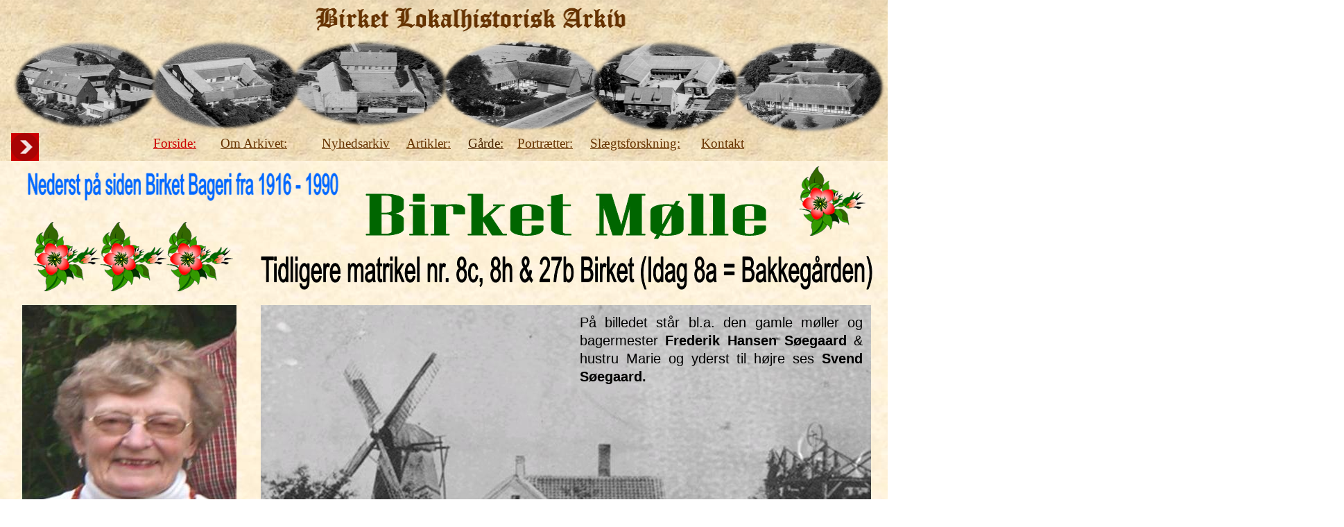

--- FILE ---
content_type: text/html
request_url: http://birketarkiv.dk/index-filer/Page27772.htm
body_size: 25809
content:
<html xmlns:v="urn:schemas-microsoft-com:vml"
xmlns:o="urn:schemas-microsoft-com:office:office"
xmlns:dt="uuid:C2F41010-65B3-11d1-A29F-00AA00C14882"
xmlns="http://www.w3.org/TR/REC-html40">

<head>
<meta http-equiv=Content-Type content="text/html; charset=windows-1252">
<!--[if !mso]>
<style>
v\:* {behavior:url(#default#VML);}
o\:* {behavior:url(#default#VML);}
b\:* {behavior:url(#default#VML);}
.shape {behavior:url(#default#VML);}
</style>
<![endif]-->
<title>Birket Lokalhistorisk Arkiv - Birket Mølle</title>

<bgsound src=sound27772.mid loop=1>

<style>
<!--
 /* Skrifttypedefinitioner */
@font-face
	{font-family:"Arial Black";
	panose-1:2 11 10 4 2 1 2 2 2 4;}
@font-face
	{font-family:"Times New Roman";
	panose-1:2 2 6 3 5 4 5 2 3 4;}
@font-face
	{font-family:Arial;
	panose-1:2 11 6 4 2 2 2 2 2 4;}
 /* Typografidefinitioner */
p.MsoNormal, li.MsoNormal, div.MsoNormal
	{margin-right:0pt;
	text-indent:0pt;
	margin-top:0pt;
	margin-bottom:0pt;
	text-align:left;
	font-family:"Times New Roman";
	font-size:10.0pt;
	color:black;}
h1
	{margin-right:0pt;
	text-indent:0pt;
	margin-top:0pt;
	margin-bottom:14.0pt;
	text-align:left;
	font-family:"Times New Roman";
	font-size:24.0pt;
	color:black;
	font-weight:bold;}
ol
	{margin-top:0in;
	margin-bottom:0in;
	margin-left:-2197in;}
ul
	{margin-top:0in;
	margin-bottom:0in;
	margin-left:-2197in;}
@page
	{size:8.-2019in 11.2232in;}
-->
</style>
</head>

<body link="#0066FF" vlink="#6633CC" style='margin:0'>

<div style='position:absolute;width:20.1906in;height:157.0459in'>
<!--[if gte vml 1]><v:shapetype id="_x0000_t202" coordsize="21600,21600" o:spt="202"
 path="m,l,21600r21600,l21600,xe">
 <v:stroke joinstyle="miter"/>
 <v:path gradientshapeok="t" o:connecttype="rect"/>
</v:shapetype><v:shape id="_x0000_s18760" type="#_x0000_t202" style='position:absolute;
 left:0;top:0;width:1452.6pt;height:11340pt;z-index:16772;
 mso-wrap-distance-left:2.88pt;mso-wrap-distance-top:2.88pt;
 mso-wrap-distance-right:2.88pt;mso-wrap-distance-bottom:2.88pt' fillcolor="#ffc"
 stroked="f" strokecolor="#630" strokeweight=".35269mm" o:cliptowrap="t">
 <v:fill src="image12923.jpg" o:title="Pergament" color2="#003b00" rotate="t"
  type="tile"/>
 <v:stroke color2="white [7]">
  <o:left v:ext="view" color="#630" color2="white [7]" weight=".35269mm"
   joinstyle="miter"/>
  <o:top v:ext="view" color="#630" color2="white [7]" weight=".35269mm"
   joinstyle="miter"/>
  <o:right v:ext="view" color="#630" color2="white [7]" weight=".35269mm"
   joinstyle="miter"/>
  <o:bottom v:ext="view" color="#630" color2="white [7]" weight=".35269mm"
   joinstyle="miter"/>
  <o:column v:ext="view" color="black [0]" color2="white [7]"/>
 </v:stroke>
 <v:shadow color="#ccc [4]"/>
 <v:path insetpenok="f"/>
 <v:textbox style='mso-column-margin:2mm' inset="2.88pt,2.88pt,2.88pt,2.88pt">
  <div dir=ltr></div>
 </v:textbox>
</v:shape><![endif]--><![if !vml]><span style='position:absolute;z-index:16772;
left:0px;top:0px;width:1937px;height:15120px'><img width=1937 height=15120
src=image27775.png alt="Tekstboks: " v:shapes="_x0000_s18760"></span><![endif]><!--[if gte vml 1]><v:shape
 id="_x0000_s18761" type="#_x0000_t202" style='position:absolute;left:0;top:0;
 width:1452.6pt;height:174pt;z-index:16773;mso-wrap-distance-left:2.88pt;
 mso-wrap-distance-top:2.88pt;mso-wrap-distance-right:2.88pt;
 mso-wrap-distance-bottom:2.88pt' fillcolor="#ffc" stroked="f" strokecolor="black [0]"
 o:cliptowrap="t">
 <v:fill src="image10161.jpg" o:title="Brevpapir" color2="white [7]" rotate="t"
  type="tile"/>
 <v:stroke color2="white [7]">
  <o:left v:ext="view" color="black [0]" color2="white [7]" joinstyle="miter"/>
  <o:top v:ext="view" color="black [0]" color2="white [7]" joinstyle="miter"/>
  <o:right v:ext="view" color="black [0]" color2="white [7]" joinstyle="miter"/>
  <o:bottom v:ext="view" color="black [0]" color2="white [7]" joinstyle="miter"/>
  <o:column v:ext="view" color="black [0]" color2="white [7]"/>
 </v:stroke>
 <v:shadow color="#ccc [4]"/>
 <v:path insetpenok="f"/>
 <v:textbox style='mso-column-margin:2mm' inset="2.88pt,2.88pt,2.88pt,2.88pt">
  <div dir=ltr></div>
 </v:textbox>
</v:shape><![endif]--><![if !vml]><span style='position:absolute;z-index:16773;
left:0px;top:0px;width:1937px;height:232px'><img width=1937 height=232
src=image13218.png alt="Tekstboks: " v:shapes="_x0000_s18761"></span><![endif]><!--[if gte vml 1]><v:rect
 id="_x0000_s18762" style='position:absolute;left:12pt;top:0;width:1440.6pt;
 height:173.77pt;z-index:16774;mso-wrap-distance-left:2.88pt;
 mso-wrap-distance-top:2.88pt;mso-wrap-distance-right:2.88pt;
 mso-wrap-distance-bottom:2.88pt' o:preferrelative="t" filled="f" fillcolor="white [7]"
 stroked="f" strokecolor="black [0]" o:cliptowrap="t">
 <v:fill color2="white [7]"/>
 <v:stroke color2="white [7]">
  <o:left v:ext="view" color="black [0]" color2="white [7]"/>
  <o:top v:ext="view" color="black [0]" color2="white [7]"/>
  <o:right v:ext="view" color="black [0]" color2="white [7]"/>
  <o:bottom v:ext="view" color="black [0]" color2="white [7]"/>
  <o:column v:ext="view" color="black [0]" color2="white [7]"/>
 </v:stroke>
 <v:imagedata src="image12022.png" o:title="Arkiv top gårde"/>
 <v:shadow color="#ccc [4]"/>
 <v:path o:extrusionok="f" insetpenok="f"/>
 <o:lock v:ext="edit" aspectratio="t"/>
</v:rect><![endif]--><![if !vml]><span style='position:absolute;z-index:16774;
left:16px;top:0px;width:1921px;height:232px'><img width=1921 height=232
src=image12022.png v:shapes="_x0000_s18762"></span><![endif]><!--[if gte vml 1]><v:shape
 id="_x0000_s18763" type="#_x0000_t202" style='position:absolute;left:12pt;
 top:2in;width:954pt;height:30pt;z-index:16775;mso-wrap-distance-left:2.88pt;
 mso-wrap-distance-top:2.88pt;mso-wrap-distance-right:2.88pt;
 mso-wrap-distance-bottom:2.88pt' filled="f" fillcolor="white [7]" stroked="f"
 strokecolor="black [0]" o:cliptowrap="t">
 <v:fill color2="white [7]"/>
 <v:stroke color2="white [7]">
  <o:left v:ext="view" color="black [0]" color2="white [7]"/>
  <o:top v:ext="view" color="black [0]" color2="white [7]"/>
  <o:right v:ext="view" color="black [0]" color2="white [7]"/>
  <o:bottom v:ext="view" color="black [0]" color2="white [7]"/>
  <o:column v:ext="view" color="black [0]" color2="white [7]"/>
 </v:stroke>
 <v:shadow color="#ccc [4]"/>
 <v:path insetpenok="f"/>
 <v:textbox style='mso-column-margin:2mm' inset="2.88pt,2.88pt,2.88pt,2.88pt"/>
</v:shape><![endif]--><![if !vml]><span style='position:absolute;z-index:16775;
left:16px;top:192px;width:1272px;height:40px'>

<table cellpadding=0 cellspacing=0>
 <tr>
  <td width=1272 height=40 style='vertical-align:top'><![endif]>
  <div v:shape="_x0000_s18763" style='padding:2.88pt 2.88pt 2.88pt 2.88pt'
  class=shape>
  <p class=MsoNormal style='text-align:center;text-align:center'><a
  href="../index.htm"><span lang=da style='font-size:14.0pt;font-family:"Arial Black";
  color:#CC0000;text-decoration:underline;language:da'>Forside:</span></a><span
  lang=da style='font-size:14.0pt;font-family:"Arial Black";color:#663300;
  language:da'>       </span><a href=Page480.htm><span lang=da
  style='font-size:14.0pt;font-family:"Arial Black";color:#663300;text-decoration:
  underline;language:da'>Om Arkivet:</span></a><span lang=da style='font-size:
  14.0pt;font-family:"Arial Black";color:#663300;language:da'>          </span><a
  href=Page354.htm><span lang=da style='font-size:14.0pt;font-family:"Arial Black";
  color:#663300;text-decoration:underline;language:da'>Nyhedsarkiv</span></a><span
  lang=da style='font-size:14.0pt;font-family:"Arial Black";color:#663300;
  language:da'>     </span><a href=Page438.htm><span lang=da style='font-size:
  14.0pt;font-family:"Arial Black";color:#663300;text-decoration:underline;
  language:da'>Artikler:</span></a><span lang=da style='font-size:14.0pt;
  font-family:"Arial Black";color:#4A2500;language:da'>     </span><a
  href=Page440.htm><span lang=da style='font-size:14.0pt;font-family:"Arial Black";
  color:#4A2500;text-decoration:underline;language:da'>Gårde:</span></a><span
  lang=da style='font-size:14.0pt;font-family:"Arial Black";color:#CC0000;
  language:da'>    </span><a href=Page465.htm><span lang=da style='font-size:
  14.0pt;font-family:"Arial Black";color:#663300;text-decoration:underline;
  language:da'>Portrætter:</span></a><span lang=da style='font-size:14.0pt;
  font-family:"Arial Black";color:#663300;language:da'>     </span><a
  href=Page532.htm><span lang=da style='font-size:14.0pt;font-family:"Arial Black";
  color:#663300;text-decoration:underline;language:da'>Slægtsforskning:</span></a><span
  lang=da style='font-size:14.0pt;font-family:"Arial Black";color:#663300;
  language:da'>      </span><a href=Page552.htm><span lang=da style='font-size:
  14.0pt;font-family:"Arial Black";color:#663300;text-decoration:underline;
  language:da'>Kontakt</span></a><span lang=da style='font-size:14.0pt;
  font-family:"Arial Black";color:#663300;language:da'>   </span></p>
  </div>
  <![if !vml]></td>
 </tr>
</table>

</span><![endif]><!--[if gte vml 1]><v:rect id="_x0000_s18764" alt="Næste"
 href="../index.htm" style='position:absolute;left:12pt;top:2in;width:30pt;
 height:30pt;z-index:16776' o:preferrelative="t" fillcolor="#c00" stroked="f"
 o:cliptowrap="t">
 <v:stroke>
  <o:left v:ext="view" joinstyle="miter"/>
  <o:top v:ext="view" joinstyle="miter"/>
  <o:right v:ext="view" joinstyle="miter"/>
  <o:bottom v:ext="view" joinstyle="miter"/>
 </v:stroke>
 <v:imagedata src="image569.png" o:title="next" blacklevel="-3932f"
  recolortarget="#8c0000"/>
 <v:path o:extrusionok="f" insetpenok="f"/>
 <o:lock v:ext="edit" aspectratio="t"/>
</v:rect><![endif]--><![if !vml]><span style='position:absolute;z-index:16776;
left:16px;top:192px;width:40px;height:40px'><a href="../index.htm"><img
border=0 width=40 height=40 src=image5691.png alt=Næste v:shapes="_x0000_s18764"></a></span><![endif]><!--[if gte vml 1]><v:rect
 id="_x0000_s18765" href="Page13387.htm" style='position:absolute;left:996pt;
 top:174pt;width:162pt;height:1818pt;z-index:16777;mso-wrap-distance-left:2.88pt;
 mso-wrap-distance-top:2.88pt;mso-wrap-distance-right:2.88pt;
 mso-wrap-distance-bottom:2.88pt' o:preferrelative="t" filled="f" fillcolor="white [7]"
 stroked="f" strokecolor="black [0]" o:cliptowrap="t">
 <v:fill color2="white [7]"/>
 <v:stroke color2="white [7]">
  <o:left v:ext="view" color="#c00" color2="white [7]" weight="6pt"
   joinstyle="miter" on="t"/>
  <o:top v:ext="view" color="black [0]" color2="white [7]" weight="6pt"
   joinstyle="miter"/>
  <o:right v:ext="view" color="black [0]" color2="white [7]" weight="6pt"
   joinstyle="miter"/>
  <o:bottom v:ext="view" color="black [0]" color2="white [7]" weight="6pt"
   joinstyle="miter"/>
  <o:column v:ext="view" color="black [0]" color2="white [7]"/>
 </v:stroke>
 <v:imagedata src="image17242.png" o:title="00000"/>
 <v:shadow color="#ccc [4]"/>
 <v:path o:extrusionok="f" insetpenok="f"/>
 <o:lock v:ext="edit" aspectratio="t"/>
</v:rect><![endif]--><![if !vml]><span style='position:absolute;z-index:16777;
left:1324px;top:231px;width:221px;height:2426px'><a href="Page13387.htm"><img
border=0 width=221 height=2426 src=image27781.png v:shapes="_x0000_s18765"></a></span><![endif]><!--[if gte vml 1]><v:shape
 id="_x0000_s18766" type="#_x0000_t202" style='position:absolute;left:14in;
 top:186pt;width:138pt;height:120pt;z-index:16778;mso-wrap-distance-left:2.88pt;
 mso-wrap-distance-top:2.88pt;mso-wrap-distance-right:2.88pt;
 mso-wrap-distance-bottom:2.88pt' filled="f" fillcolor="white [7]" stroked="f"
 strokecolor="black [0]" o:cliptowrap="t">
 <v:fill color2="white [7]"/>
 <v:stroke color2="white [7]">
  <o:left v:ext="view" color="black [0]" color2="white [7]"/>
  <o:top v:ext="view" color="black [0]" color2="white [7]"/>
  <o:right v:ext="view" color="black [0]" color2="white [7]"/>
  <o:bottom v:ext="view" color="black [0]" color2="white [7]"/>
  <o:column v:ext="view" color="black [0]" color2="white [7]"/>
 </v:stroke>
 <v:shadow color="#ccc [4]"/>
 <v:path insetpenok="f"/>
 <v:textbox style='mso-column-margin:2mm' inset="2.88pt,2.88pt,2.88pt,2.88pt"/>
</v:shape><![endif]--><![if !vml]><span style='position:absolute;z-index:16778;
left:1344px;top:248px;width:184px;height:160px'>

<table cellpadding=0 cellspacing=0>
 <tr>
  <td width=184 height=160 style='vertical-align:top'><![endif]>
  <div v:shape="_x0000_s18766" style='padding:2.88pt 2.88pt 2.88pt 2.88pt'
  class=shape>
  <p class=MsoNormal style='text-align:justify;text-justify:newspaper;
  text-kashida-space:50%;text-align:justify;text-justify:newspaper;text-kashida-space:
  50%'><span lang=da style='font-size:14.0pt;font-family:"Arial Black";
  color:#CC0000;language:da'>På denne side af den røde streg er links til skema over gårde i Birket Sogn </span></p>
  </div>
  <![if !vml]></td>
 </tr>
</table>

</span><![endif]><!--[if gte vml 1]><v:line id="_x0000_s18767" style='position:absolute;
 z-index:16779;mso-wrap-distance-left:2.88pt;mso-wrap-distance-top:2.88pt;
 mso-wrap-distance-right:2.88pt;mso-wrap-distance-bottom:2.88pt' from="15in,318pt"
 to="15in,372pt" strokecolor="#c00" strokeweight="4.5pt" o:cliptowrap="t">
 <v:stroke endarrow="block" color2="white [7]">
  <o:left v:ext="view" color="black [0]" color2="white [7]"/>
  <o:top v:ext="view" color="black [0]" color2="white [7]"/>
  <o:right v:ext="view" color="black [0]" color2="white [7]"/>
  <o:bottom v:ext="view" color="black [0]" color2="white [7]"/>
  <o:column v:ext="view" color="black [0]" color2="white [7]"/>
 </v:stroke>
 <v:shadow color="#ccc [4]"/>
 <v:path insetpenok="f"/>
</v:line><![endif]--><![if !vml]><span style='position:absolute;z-index:16779;
left:1427px;top:421px;width:26px;height:79px'><img width=26 height=79
src=image17981.png v:shapes="_x0000_s18767"></span><![endif]><!--[if gte vml 1]><v:roundrect
 id="_x0000_s18768" style='position:absolute;left:30pt;top:11250pt;width:13in;
 height:42pt;z-index:16780;mso-wrap-distance-left:2.88pt;
 mso-wrap-distance-top:2.88pt;mso-wrap-distance-right:2.88pt;
 mso-wrap-distance-bottom:2.88pt' arcsize="10923f" o:regroupid="22"
 fillcolor="#ffc" strokecolor="#c00" strokeweight="2.25pt" o:cliptowrap="t">
 <v:fill src="image12923.jpg" o:title="Pergament" color2="white [7]" rotate="t"
  type="tile"/>
 <v:stroke color2="white [7]">
  <o:left v:ext="view" color="black [0]" color2="white [7]"/>
  <o:top v:ext="view" color="black [0]" color2="white [7]"/>
  <o:right v:ext="view" color="black [0]" color2="white [7]"/>
  <o:bottom v:ext="view" color="black [0]" color2="white [7]"/>
  <o:column v:ext="view" color="black [0]" color2="white [7]"/>
 </v:stroke>
 <v:shadow color="#ccc [4]"/>
 <v:path insetpenok="f"/>
 <v:textbox inset="2.88pt,2.88pt,2.88pt,2.88pt"/>
</v:roundrect><![endif]--><![if !vml]><span style='position:absolute;
z-index:16780;left:38px;top:14998px;width:1252px;height:60px'><img width=1252
height=60 src=image23662.png v:shapes="_x0000_s18768"></span><![endif]><!--[if gte vml 1]><v:shape
 id="_x0000_s18769" type="#_x0000_t202" style='position:absolute;left:36pt;
 top:11256pt;width:924pt;height:30pt;z-index:16781;mso-wrap-distance-left:2.88pt;
 mso-wrap-distance-top:2.88pt;mso-wrap-distance-right:2.88pt;
 mso-wrap-distance-bottom:2.88pt' o:regroupid="22" filled="f" fillcolor="white [7]"
 stroked="f" strokecolor="black [0]" o:cliptowrap="t">
 <v:fill color2="white [7]"/>
 <v:stroke color2="white [7]">
  <o:left v:ext="view" color="black [0]" color2="white [7]"/>
  <o:top v:ext="view" color="black [0]" color2="white [7]"/>
  <o:right v:ext="view" color="black [0]" color2="white [7]"/>
  <o:bottom v:ext="view" color="black [0]" color2="white [7]"/>
  <o:column v:ext="view" color="black [0]" color2="white [7]"/>
 </v:stroke>
 <v:shadow color="#ccc [4]"/>
 <v:path insetpenok="f"/>
 <v:textbox style='mso-column-margin:2mm' inset="2.88pt,2.88pt,2.88pt,2.88pt"/>
</v:shape><![endif]--><![if !vml]><span style='position:absolute;z-index:16781;
left:48px;top:15008px;width:1232px;height:40px'>

<table cellpadding=0 cellspacing=0>
 <tr>
  <td width=1232 height=40 style='vertical-align:top'><![endif]>
  <div v:shape="_x0000_s18769" style='padding:2.88pt 2.88pt 2.88pt 2.88pt'
  class=shape>
  <p class=MsoNormal style='text-align:center;text-align:center'><a
  href="../index.htm"><span lang=da style='font-size:14.0pt;font-family:"Arial Black";
  color:#CC0000;text-decoration:underline;language:da'>Forside:</span></a><span
  lang=da style='font-size:14.0pt;font-family:"Arial Black";color:#663300;
  language:da'>       </span><a href=Page480.htm><span lang=da
  style='font-size:14.0pt;font-family:"Arial Black";color:#663300;text-decoration:
  underline;language:da'>Om Arkivet:</span></a><span lang=da style='font-size:
  14.0pt;font-family:"Arial Black";color:#663300;language:da'>          </span><a
  href=Page354.htm><span lang=da style='font-size:14.0pt;font-family:"Arial Black";
  color:#663300;text-decoration:underline;language:da'>Sidste Nyt:</span></a><span
  lang=da style='font-size:14.0pt;font-family:"Arial Black";color:#663300;
  language:da'>      </span><a href=Page438.htm><span lang=da style='font-size:
  14.0pt;font-family:"Arial Black";color:#663300;text-decoration:underline;
  language:da'>Artikler:</span></a><span lang=da style='font-size:14.0pt;
  font-family:"Arial Black";color:#4A2500;language:da'>     </span><a
  href=Page440.htm><span lang=da style='font-size:14.0pt;font-family:"Arial Black";
  color:#4A2500;text-decoration:underline;language:da'>Gårde:</span></a><span
  lang=da style='font-size:14.0pt;font-family:"Arial Black";color:#CC0000;
  language:da'>    </span><a href=Page465.htm><span lang=da style='font-size:
  14.0pt;font-family:"Arial Black";color:#663300;text-decoration:underline;
  language:da'>Portrætter:</span></a><span lang=da style='font-size:14.0pt;
  font-family:"Arial Black";color:#663300;language:da'>     </span><a
  href=Page532.htm><span lang=da style='font-size:14.0pt;font-family:"Arial Black";
  color:#663300;text-decoration:underline;language:da'>Slægtsforskning:</span></a><span
  lang=da style='font-size:14.0pt;font-family:"Arial Black";color:#663300;
  language:da'>      </span><a href=Page552.htm><span lang=da style='font-size:
  14.0pt;font-family:"Arial Black";color:#663300;text-decoration:underline;
  language:da'>Kontakt</span></a><span lang=da style='font-size:14.0pt;
  font-family:"Arial Black";color:#663300;language:da'>    </span></p>
  </div>
  <![if !vml]></td>
 </tr>
</table>

</span><![endif]><!--[if gte vml 1]><v:rect id="_x0000_s18770" alt="Næste"
 href="../index.htm" style='position:absolute;left:42pt;top:11256pt;width:30pt;
 height:30pt;z-index:16782' o:preferrelative="t" o:regroupid="22" fillcolor="#c00"
 stroked="f" o:cliptowrap="t">
 <v:stroke>
  <o:left v:ext="view" joinstyle="miter"/>
  <o:top v:ext="view" joinstyle="miter"/>
  <o:right v:ext="view" joinstyle="miter"/>
  <o:bottom v:ext="view" joinstyle="miter"/>
 </v:stroke>
 <v:imagedata src="image569.png" o:title="next" blacklevel="-3932f"
  recolortarget="#8c0000"/>
 <v:path o:extrusionok="f" insetpenok="f"/>
 <o:lock v:ext="edit" aspectratio="t"/>
</v:rect><![endif]--><![if !vml]><span style='position:absolute;z-index:16782;
left:56px;top:15008px;width:40px;height:40px'><a href="../index.htm"><img
border=0 width=40 height=40 src=image5691.png alt=Næste v:shapes="_x0000_s18770"></a></span><![endif]><!--[if gte vml 1]><v:shape
 id="_x0000_s19118" type="#_x0000_t202" style='position:absolute;left:282pt;
 top:696pt;width:660pt;height:3144pt;z-index:17116;mso-wrap-distance-left:2.88pt;
 mso-wrap-distance-top:2.88pt;mso-wrap-distance-right:2.88pt;
 mso-wrap-distance-bottom:2.88pt' filled="f" fillcolor="white [7]" stroked="f"
 strokecolor="black [0]" o:cliptowrap="t">
 <v:fill color2="white [7]"/>
 <v:stroke color2="white [7]">
  <o:left v:ext="view" color="black [0]" color2="white [7]"/>
  <o:top v:ext="view" color="black [0]" color2="white [7]"/>
  <o:right v:ext="view" color="black [0]" color2="white [7]"/>
  <o:bottom v:ext="view" color="black [0]" color2="white [7]"/>
  <o:column v:ext="view" color="black [0]" color2="white [7]"/>
 </v:stroke>
 <v:shadow color="#ccc [4]"/>
 <v:path insetpenok="f"/>
 <v:textbox style='mso-column-margin:2mm' inset="2.88pt,2.88pt,2.88pt,2.88pt"/>
</v:shape><![endif]--><![if !vml]><span style='position:absolute;z-index:17116;
left:376px;top:928px;width:880px;height:4192px'>

<table cellpadding=0 cellspacing=0>
 <tr>
  <td width=880 height=4192 style='vertical-align:top'><![endif]>
  <div v:shape="_x0000_s19118" style='padding:2.88pt 2.88pt 2.88pt 2.88pt'
  class=shape>
  <p class=MsoNormal style='text-align:justify;text-justify:newspaper;
  text-kashida-space:50%;text-align:justify;text-justify:newspaper;text-kashida-space:
  50%'><span lang=da style='font-size:18.0pt;font-family:Arial;language:da'>De første danske møller som nævnes på skrift var omkring år 1250 og  var en stubmølle. De var bygget i træ, stående på en fod, således at hele møllen drejede efter vindens retning. Senere kom den hollandske mølle, hvor kun toppen drejede. </span></p>
  <p class=MsoNormal style='text-align:justify;text-justify:newspaper;
  text-kashida-space:50%;text-align:justify;text-justify:newspaper;text-kashida-space:
  50%'><span lang=da style='font-size:18.0pt;font-family:Arial;language:da'>&nbsp;</span></p>
  <p class=MsoNormal style='text-align:justify;text-justify:newspaper;
  text-kashida-space:50%;text-align:justify;text-justify:newspaper;text-kashida-space:
  50%'><span lang=da style='font-size:18.0pt;font-family:Arial;font-weight:
  bold;language:da'><span dir=ltr></span>1671 - </span><span lang=da
  style='font-size:18.0pt;font-family:Arial;language:da'>Hvornår den første mølle blev bygget i Birket vides ikke, men i 1671 nævnes det,  at der  i Birket By foruden 13 bøndergårde  er en vindmølle. I Birket Sogn har vi kendskab til 3 møller,  som var </span><span
  lang=da style='font-size:18.0pt;font-family:Arial;font-weight:bold;
  language:da'>Birket Mølle</span><span lang=da style='font-size:18.0pt;
  font-family:Arial;language:da'>, </span><span lang=da style='font-size:18.0pt;
  font-family:Arial;font-weight:bold;language:da'>Ravnsby Mølle </span><span
  lang=da style='font-size:18.0pt;font-family:Arial;language:da'>og </span><span
  lang=da style='font-size:18.0pt;font-family:Arial;font-weight:bold;
  language:da'>Magletving Mølle</span><span lang=da style='font-size:18.0pt;
  font-family:Arial;language:da'>. De to førstnævnte har igennem deres sidste 50-75 år af deres levetid, været meget forbundet, hvilket man kan se når man ser på ejerskab og på folketællingerne. </span></p>
  <p class=MsoNormal style='text-align:justify;text-justify:newspaper;
  text-kashida-space:50%;text-align:justify;text-justify:newspaper;text-kashida-space:
  50%'><span lang=da style='font-size:18.0pt;font-family:Arial;font-weight:
  bold;language:da'>&nbsp;</span></p>
  <p class=MsoNormal style='text-align:justify;text-justify:newspaper;
  text-kashida-space:50%;text-align:justify;text-justify:newspaper;text-kashida-space:
  50%'><span lang=da style='font-size:18.0pt;font-family:Arial;font-weight:
  bold;language:da'><span dir=ltr></span>1771 </span><span lang=da
  style='font-size:18.0pt;font-family:Arial;language:da'>-  </span><span
  lang=da style='font-size:18.0pt;font-family:Arial;font-weight:bold;
  language:da'>Christen Sørensen </span><span lang=da style='font-size:18.0pt;
  font-family:Arial;language:da'>var</span><span lang=da style='font-size:18.0pt;
  font-family:Arial;font-weight:bold;language:da'> </span><span lang=da
  style='font-size:18.0pt;font-family:Arial;language:da'>den første ejer som vi  har kendskab til. Møllen var en stubmølle, det vil sige at hele møllen drejede rundt. </span></p>
  <p class=MsoNormal style='text-align:justify;text-justify:newspaper;
  text-kashida-space:50%;text-align:justify;text-justify:newspaper;text-kashida-space:
  50%'><span lang=da style='font-size:18.0pt;font-family:Arial;language:da'>&nbsp;</span></p>
  <p class=MsoNormal style='text-align:justify;text-justify:newspaper;
  text-kashida-space:50%;text-align:justify;text-justify:newspaper;text-kashida-space:
  50%'><span lang=da style='font-size:18.0pt;font-family:Arial;font-weight:
  bold;language:da'><span dir=ltr></span>1772</span><span lang=da
  style='font-size:18.0pt;font-family:Arial;language:da'> - </span><span
  lang=da style='font-size:18.0pt;font-family:Arial;font-weight:bold;
  language:da'>Rasmus Pedersen ”Møller” </span><span lang=da style='font-size:
  18.0pt;font-family:Arial;language:da'>overtog Birket Mølle som selvejer den 20. juli 1772, og i 3 generationer var den i hans slægt indtil 1845. Han var født i 1735 og blev gift med enken af velagtede bonde  Jørgen Rasmussen Borre, </span><span
  lang=da style='font-size:18.0pt;font-family:Arial;font-weight:bold;
  language:da'>Anne Maria Andersdatter </span><span lang=da style='font-size:
  18.0pt;font-family:Arial;language:da'>(1734-1782). De fik  6 børn. Deres 4 sønner blev alle enten mølleejer eller møllermester.  Efter hendes død blev Rasmus Pedersen Møller  gift i 1885 med  </span><span
  lang=da style='font-size:18.0pt;font-family:Arial;font-weight:bold;
  language:da'>Anne Christensdatter </span><span lang=da style='font-size:18.0pt;
  font-family:Arial;language:da'>(1747-1827) fra Nakskov.</span></p>
  <p class=MsoNormal style='text-align:justify;text-justify:newspaper;
  text-kashida-space:50%;text-align:justify;text-justify:newspaper;text-kashida-space:
  50%'><span lang=da style='font-size:18.0pt;font-family:Arial;language:da'>De fik 4 sønner alle med samme navn Anders Rasmussen Møller (1790– død 1846 i København), hvoraf kun den yngste  søn (1790– død 1846 i København), overlevede det første år.</span></p>
  <p class=MsoNormal style='text-align:justify;text-justify:newspaper;
  text-kashida-space:50%;text-align:justify;text-justify:newspaper;text-kashida-space:
  50%'><span lang=da style='font-size:18.0pt;font-family:Arial;font-weight:
  bold;language:da'>&nbsp;</span></p>
  <p class=MsoNormal style='text-align:justify;text-justify:newspaper;
  text-kashida-space:50%;text-align:justify;text-justify:newspaper;text-kashida-space:
  50%'><span lang=da style='font-size:18.0pt;font-family:Arial;font-weight:
  bold;language:da'><span dir=ltr></span>1808 </span><span lang=da
  style='font-size:18.0pt;font-family:Arial;language:da'>- Sønnen </span><span
  lang=da style='font-size:18.0pt;font-family:Arial;font-weight:bold;
  language:da'>Jørgen Rasmussen Møller </span><span lang=da style='font-size:
  18.0pt;font-family:Arial;language:da'>overtog møllen efter faderens død (Begravet den 12.12 1808 i Birket Kirke), da enken Anne Christensdatter solgte til stedsønnen. </span></p>
  <p class=MsoNormal style='text-align:justify;text-justify:newspaper;
  text-kashida-space:50%;text-align:justify;text-justify:newspaper;text-kashida-space:
  50%'><span lang=da style='font-size:18.0pt;font-family:Arial;language:da'>Jørgen Rasmussen blev gift i København den 18. maj 1797 med Anne Dorthea Rohde (1777-1843) og de fik 6 børn. </span></p>
  <p class=MsoNormal style='text-align:justify;text-justify:newspaper;
  text-kashida-space:50%;text-align:justify;text-justify:newspaper;text-kashida-space:
  50%'><span lang=da style='font-size:18.0pt;font-family:Arial;language:da'>&nbsp;</span></p>
  <p class=MsoNormal style='text-align:justify;text-justify:newspaper;
  text-kashida-space:50%;text-align:justify;text-justify:newspaper;text-kashida-space:
  50%'><span lang=da style='font-size:18.0pt;font-family:Arial;font-weight:
  bold;language:da'><span dir=ltr></span>1819 - Jørgen Rasmussen Møller </span><span
  lang=da style='font-size:18.0pt;font-family:Arial;language:da'>døde den 7 november og blev begravet i Birket Kirke, kun 51 år gammel. Hans ældste søn </span><span
  lang=da style='font-size:18.0pt;font-family:Arial;font-weight:bold;
  language:da'>Jørgen Peter Rohde Jørgensen Møller </span><span lang=da
  style='font-size:18.0pt;font-family:Arial;language:da'>videreførte møllen indtil han solgte møllen i 1845, for at flytte til Stubberup, hvor han købte en gård. Han blev gift med </span><span
  lang=da style='font-size:18.0pt;font-family:Arial;font-weight:bold;
  language:da'>Kirsten Michelsdatter </span><span lang=da style='font-size:
  18.0pt;font-family:Arial;language:da'>(1802-1877) fra St. Lindet, datter af Michel Nielsen, Bønnekegård) og fik 8 børn. </span></p>
  <p class=MsoNormal style='text-align:justify;text-justify:newspaper;
  text-kashida-space:50%;text-align:justify;text-justify:newspaper;text-kashida-space:
  50%'><span lang=da style='font-size:18.0pt;font-family:Arial;language:da'>&nbsp;</span></p>
  <p class=MsoNormal style='text-align:justify;text-justify:newspaper;
  text-kashida-space:50%;text-align:justify;text-justify:newspaper;text-kashida-space:
  50%'><span lang=da style='font-size:18.0pt;font-family:Arial;font-weight:
  bold;language:da'><span dir=ltr></span>1845</span><span lang=da
  style='font-size:18.0pt;font-family:Arial;language:da'> - Møllen blev solgt til anden side. Ny ejer er </span><span
  lang=da style='font-size:18.0pt;font-family:Arial;font-weight:bold;
  language:da'>Rasmus Hansen, </span><span lang=da style='font-size:18.0pt;
  font-family:Arial;language:da'>f. 1819 i Birket, </span><span lang=da
  style='font-size:18.0pt;font-family:Arial;font-weight:bold;language:da'> </span><span
  lang=da style='font-size:18.0pt;font-family:Arial;language:da'>som var ugift og have en møllerkarl Jens Hansen, f. 1825 i Horslunde og en tjennestepige Maren Nielsdatter, f. 1818 i Birket og hendes Maren Nielsdatter. Rasmus Hansen,   som  dog allerede efter små 5 år solgte  den til </span><span
  lang=da style='font-size:18.0pt;font-family:Arial;font-weight:bold;
  language:da'>Anders  Christensen Suhr</span><span lang=da style='font-size:
  18.0pt;font-family:Arial;language:da'>, født i 1813 i Utterslev. </span></p>
  <p class=MsoNormal style='text-align:justify;text-justify:newspaper;
  text-kashida-space:50%;text-align:justify;text-justify:newspaper;text-kashida-space:
  50%'><span lang=da style='font-size:18.0pt;font-family:Arial;language:da'>&nbsp;</span></p>
  <p class=MsoNormal style='text-align:justify;text-justify:newspaper;
  text-kashida-space:50%;text-align:justify;text-justify:newspaper;text-kashida-space:
  50%'><span lang=da style='font-size:18.0pt;font-family:Arial;language:da'>Anders Christensen Suhr var gift med </span><span
  lang=da style='font-size:18.0pt;font-family:Arial;font-weight:bold;
  language:da'>Birthe Sofie Ziersdatter </span><span lang=da style='font-size:
  18.0pt;font-family:Arial;language:da'>(1813-1893), Vesterborg. De fik to børn Hans Peter Suhr og </span><span
  lang=da style='font-size:18.0pt;font-family:Arial;font-weight:bold;
  language:da'>Marie Johanne Anne Suhr </span><span lang=da style='font-size:
  18.0pt;font-family:Arial;language:da'>(f. 9.4 1854 i Birket, som senere blev gift med </span><span
  lang=da style='font-size:18.0pt;font-family:Arial;font-weight:bold;
  language:da'>Frederik Hansen Søegaard</span><span lang=da style='font-size:
  18.0pt;font-family:Arial;language:da'>. </span></p>
  <p class=MsoNormal style='text-align:justify;text-justify:newspaper;
  text-kashida-space:50%;text-align:justify;text-justify:newspaper;text-kashida-space:
  50%'><span lang=da style='font-size:18.0pt;font-family:Arial;language:da'>&nbsp;</span></p>
  <p class=MsoNormal style='text-align:justify;text-justify:newspaper;
  text-kashida-space:50%;text-align:justify;text-justify:newspaper;text-kashida-space:
  50%'><span lang=da style='font-size:18.0pt;font-family:Arial;font-weight:
  bold;language:da'><span dir=ltr></span>1854</span><span lang=da
  style='font-size:18.0pt;font-family:Arial;language:da'> - Omkring dette tidspunkt solgte Anders Suhr møllen til </span><span
  lang=da style='font-size:18.0pt;font-family:Arial;font-weight:bold;
  language:da'>Niels Rasmussen Raahauge, </span><span lang=da style='font-size:
  18.0pt;font-family:Arial;language:da'>f. 28.10 1821 i Dannemare og flyttede til Tjennemarke i Stokkemarke Sogn. </span></p>
  <p class=MsoNormal style='text-align:justify;text-justify:newspaper;
  text-kashida-space:50%;text-align:justify;text-justify:newspaper;text-kashida-space:
  50%'><span lang=da style='font-size:18.0pt;font-family:Arial;language:da'>&nbsp;</span></p>
  <p class=MsoNormal style='text-align:justify;text-justify:newspaper;
  text-kashida-space:50%;text-align:justify;text-justify:newspaper;text-kashida-space:
  50%'><span lang=da style='font-size:18.0pt;font-family:Arial;font-weight:
  bold;language:da'>Niels Rasmussen Raahauge </span><span lang=da
  style='font-size:18.0pt;font-family:Arial;language:da'>var søn af mølleejer og  møllebygger Rasmus Christensen Raahauge, Dannemare, der i 1834 overtog Ravnsby Mølle. Han blev gift med Kirstine Rasmussen (f. 4.8 1826 i Birket - d. 13.3 1889). De fik 4 børn: Rasmus (f. 1853), Peter (f. 1856), Maren Trine (f. 1858), og Malvine (f. 1861)</span></p>
  <p class=MsoNormal style='text-align:justify;text-justify:newspaper;
  text-kashida-space:50%;text-align:justify;text-justify:newspaper;text-kashida-space:
  50%'><span lang=da style='font-size:18.0pt;font-family:Arial;language:da'>&nbsp;</span></p>
  <p class=MsoNormal style='text-align:justify;text-justify:newspaper;
  text-kashida-space:50%;text-align:justify;text-justify:newspaper;text-kashida-space:
  50%'><span lang=da style='font-size:18.0pt;font-family:Arial;font-weight:
  bold;language:da'><span dir=ltr></span>1866</span><span lang=da
  style='font-size:18.0pt;font-family:Arial;language:da'> - Birket Mølle brændte og blev opført igen som en hollandsk mølle. Den blev lavet af gode materialer og der blev ifølge forsikringsoplysningen brugt tømmer a` 8 tommers tykkelse, fire lofter i højden. Selve møllen havde en højde 15,5 alen (svarende til ca. 10,3 meter). Det halve af møllen var opført på 1,5 alen kampstensgrund og den anden halvdel på træværk. Møllens gennemkørsel var beklædt med fyrretræsbrædder, tre alen højt fra grunden. Hatten var tækket med spåner og den øvrige del med strå. </span></p>
  <p class=MsoNormal style='text-align:justify;text-justify:newspaper;
  text-kashida-space:50%;text-align:justify;text-justify:newspaper;text-kashida-space:
  50%'><span lang=da style='font-size:18.0pt;font-family:Arial;language:da'>&nbsp;</span></p>
  <p class=MsoNormal style='text-align:justify;text-justify:newspaper;
  text-kashida-space:50%;text-align:justify;text-justify:newspaper;text-kashida-space:
  50%'><span lang=da style='font-size:18.0pt;font-family:Arial;language:da'>I det store møllehus var der flere kværne med forskellige møllesten. En hård sten beregnet til dyrefoder, en blødere sten til mel til husholdningen. Her blev kornet malet første gang, for derefter at blive siet, inden det blev kværnet en gang til. Skulle der kværnes gryn gik det en gang igennem kværnen og al melet blev blæst væk. Der var ikke vand på Møllen, så hvad der skulle bruges der og i bageriet blev det hentet på nabogården Bakkegården. Hestevognene kørte ind under møllen og fik det færdige produkt og direkte ned i vognen, men der kom også folk med</span><span
  lang=da style='font-size:18.0pt;font-family:Arial;language:da'> en sæk på trillebøren og det blev selvfølgelig også betjent. </span></p>
  <p class=MsoNormal style='text-align:justify;text-justify:newspaper;
  text-kashida-space:50%;text-align:justify;text-justify:newspaper;text-kashida-space:
  50%'><span lang=da style='font-size:18.0pt;font-family:Arial;language:da'>&nbsp;</span></p>
  <p class=MsoNormal style='text-align:justify;text-justify:newspaper;
  text-kashida-space:50%;text-align:justify;text-justify:newspaper;text-kashida-space:
  50%'><span lang=da style='font-size:18.0pt;font-family:Arial;language:da'>Selvom møllen lå højt var det ikke altid at der var vind nok, og så måtte man pænt vente og måske kom det midt om natten og så måtte mølleren i gang.</span></p>
  <p class=MsoNormal style='text-align:justify;text-justify:newspaper;
  text-kashida-space:50%;text-align:justify;text-justify:newspaper;text-kashida-space:
  50%'><span lang=da style='font-size:18.0pt;font-family:Arial;language:da'>&nbsp;</span></p>
  <p class=MsoNormal style='text-align:justify;text-justify:newspaper;
  text-kashida-space:50%;text-align:justify;text-justify:newspaper;text-kashida-space:
  50%'><span lang=da style='font-size:18.0pt;font-family:Arial;language:da'>Mange møller endte deres dage med at blive ildens bytte, således også i 1923 hvor der var hele tre der brændte, nemlig Blans Mølle, Adamsgave Mølle og i vores kommune </span><span
  lang=da style='font-size:18.0pt;font-family:Arial;font-weight:bold;
  language:da'>Magletving Mølle</span><span lang=da style='font-size:18.0pt;
  font-family:Arial;language:da'>. Også </span><span lang=da style='font-size:
  18.0pt;font-family:Arial;font-weight:bold;language:da'>Ravnsby Mølle </span><span
  lang=da style='font-size:18.0pt;font-family:Arial;language:da'>brændte og det var i 1917 og blev ikke opbygget igen, men bageriet fortsatte. </span></p>
  <p class=MsoNormal style='text-align:justify;text-justify:newspaper;
  text-kashida-space:50%;text-align:justify;text-justify:newspaper;text-kashida-space:
  50%'><span lang=da style='font-size:18.0pt;font-family:Arial;language:da'>&nbsp;</span></p>
  <p class=MsoNormal style='text-align:justify;text-justify:newspaper;
  text-kashida-space:50%;text-align:justify;text-justify:newspaper;text-kashida-space:
  50%'><span lang=da style='font-size:18.0pt;font-family:Arial;font-weight:
  bold;language:da'><span dir=ltr></span>1872 </span><span lang=da
  style='font-size:18.0pt;font-family:Arial;language:da'>- Birket den 6. august: Møllen er vel vedligeholdt og forsvarlig værnet mod ilds farer.</span></p>
  <p class=MsoNormal style='text-align:justify;text-justify:newspaper;
  text-kashida-space:50%;text-align:justify;text-justify:newspaper;text-kashida-space:
  50%'><span lang=da style='font-size:18.0pt;font-family:Arial;language:da'>&nbsp;</span></p>
  <p class=MsoNormal style='text-align:justify;text-justify:newspaper;
  text-kashida-space:50%;text-align:justify;text-justify:newspaper;text-kashida-space:
  50%'><span lang=da style='font-size:18.0pt;font-family:Arial;font-weight:
  bold;language:da'><span dir=ltr></span>1877</span><span lang=da
  style='font-size:18.0pt;font-family:Arial;language:da'> - Møllen var forsikret for kr. 4.392,00.</span></p>
  <p class=MsoNormal style='text-align:justify;text-justify:newspaper;
  text-kashida-space:50%;text-align:justify;text-justify:newspaper;text-kashida-space:
  50%'><span lang=da style='font-size:18.0pt;font-family:Arial;language:da'>&nbsp;</span></p>
  <p class=MsoNormal style='text-align:justify;text-justify:newspaper;
  text-kashida-space:50%;text-align:justify;text-justify:newspaper;text-kashida-space:
  50%'><span lang=da style='font-size:18.0pt;font-family:Arial;font-weight:
  bold;language:da'><span dir=ltr></span>1889 - </span><span lang=da
  style='font-size:18.0pt;font-family:Arial;language:da'>Møller </span><span
  lang=da style='font-size:18.0pt;font-family:Arial;font-weight:bold;
  language:da'>Raahauges </span><span lang=da style='font-size:18.0pt;
  font-family:Arial;language:da'>hustru Kirstine f. Rasmusdatter døde den 7. marts og begravet i Birket Kirke. Niels Rasmussen Raahauge solgte Birket Mølle til </span><span
  lang=da style='font-size:18.0pt;font-family:Arial;font-weight:bold;
  language:da'>Christian Mortensen Skude </span><span lang=da style='font-size:
  18.0pt;font-family:Arial;language:da'>fra nabogården Bakkegården og flyttede til Utterslev. </span><span
  lang=da style='font-size:18.0pt;font-family:Arial;font-weight:bold;
  language:da'>Niels Rasmussen Raahauge </span><span lang=da style='font-size:
  18.0pt;font-family:Arial;language:da'>døde den 6. maj 1900 og blev begravet i Birket Kirke den 14. maj, 78 år gammel.</span></p>
  <p class=MsoNormal style='text-align:justify;text-justify:newspaper;
  text-kashida-space:50%;text-align:justify;text-justify:newspaper;text-kashida-space:
  50%'><span lang=da style='font-size:18.0pt;font-family:Arial;language:da'>&nbsp;</span></p>
  <p class=MsoNormal style='text-align:justify;text-justify:newspaper;
  text-kashida-space:50%;text-align:justify;text-justify:newspaper;text-kashida-space:
  50%'><span lang=da style='font-size:18.0pt;font-family:Arial;font-weight:
  bold;language:da'><span dir=ltr></span>1906</span><span lang=da
  style='font-size:18.0pt;font-family:Arial;language:da'> - Christian Mortensen Skude forpagtede møllen til </span><span
  lang=da style='font-size:18.0pt;font-family:Arial;font-weight:bold;
  language:da'>Frederik Hansen Søegaard,  </span><span lang=da
  style='font-size:18.0pt;font-family:Arial;language:da'>der kom fra det nedlagte andelsbageri i Ravnsby som han forpagtede omkring 1898. </span><span
  lang=da style='font-size:18.0pt;font-family:Arial;font-weight:bold;
  language:da'>Frederik </span><span lang=da style='font-size:18.0pt;
  font-family:Arial;language:da'>Hansen </span><span lang=da style='font-size:
  18.0pt;font-family:Arial;font-weight:bold;language:da'>Søegaard </span><span
  lang=da style='font-size:18.0pt;font-family:Arial;language:da'>(12.2 1851 - 1926) var søn af arvefæster Peder Hansen Søegaard (1804-1893) og Johanne Madsdatter (1807-1892) i Blans. Familien stammede fra Langeland og flyttede omkring 1849 til Blans. Frederik Søegaard var i to år formand for Birket Gymnastikforening fra 1908-09. Frederik var den næstyngste af en børneflok på 8. </span></p>
  <p class=MsoNormal style='text-align:justify;text-justify:newspaper;
  text-kashida-space:50%;text-align:justify;text-justify:newspaper;text-kashida-space:
  50%'><span lang=da style='font-size:18.0pt;font-family:Arial;language:da'>&nbsp;</span></p>
  <p class=MsoNormal style='text-align:justify;text-justify:newspaper;
  text-kashida-space:50%;text-align:justify;text-justify:newspaper;text-kashida-space:
  50%'><span lang=da style='font-size:18.0pt;font-family:Arial;language:da'>Søegaard var oprindelig uddannet inden for landbruget, og i 1880 forpagtede han en gård i Blans,  men fik muligheden for at forpagte Tjennemarke Mølle hvor familien ses i FT i 1890.  Han blev gift med en datter af Anders Christensen Suhr, der en kort overgang ejede Birket Mølle, </span><span
  lang=da style='font-size:18.0pt;font-family:Arial;font-weight:bold;
  language:da'>Marie Johanne Anne Suhr </span><span lang=da style='font-size:
  18.0pt;font-family:Arial;language:da'>(9.4 1854 - 7.12 1912). </span></p>
  <p class=MsoNormal style='text-align:justify;text-justify:newspaper;
  text-kashida-space:50%;text-align:justify;text-justify:newspaper;text-kashida-space:
  50%'><span lang=da style='font-size:18.0pt;font-family:Arial;language:da'>&nbsp;</span></p>
  <p class=MsoNormal style='text-align:justify;text-justify:newspaper;
  text-kashida-space:50%;text-align:justify;text-justify:newspaper;text-kashida-space:
  50%'><span lang=da style='font-size:18.0pt;font-family:Arial;language:da'>De fik 14 børn, deriblandt  </span><span
  lang=da style='font-size:18.0pt;font-family:Arial;font-weight:bold;
  language:da'>Svend Søegaard </span><span lang=da style='font-size:18.0pt;
  font-family:Arial;language:da'>(f. 21. 8 1885), som blev gift med </span><span
  lang=da style='font-size:18.0pt;font-family:Arial;font-weight:bold;
  language:da'>Torine Marie Hansen </span><span lang=da style='font-size:18.0pt;
  font-family:Arial;language:da'>(f. 16.11 1894 Raklev, i Holbæk Amt). De fik fire børn: Bent Søegaard (f.12.12 1919), Asta Søegaard, Jytte Søegaard og Valborg Søegaard. </span></p>
  <p class=MsoNormal style='text-align:justify;text-justify:newspaper;
  text-kashida-space:50%;text-align:justify;text-justify:newspaper;text-kashida-space:
  50%'><span lang=da style='font-size:18.0pt;font-family:Arial;language:da'>&nbsp;</span></p>
  <p class=MsoNormal style='text-align:justify;text-justify:newspaper;
  text-kashida-space:50%;text-align:justify;text-justify:newspaper;text-kashida-space:
  50%'><span lang=da style='font-size:18.0pt;font-family:Arial;font-weight:
  bold;language:da'>Svend Søegaard </span><span lang=da style='font-size:18.0pt;
  font-family:Arial;language:da'>kom i lære hos faderen </span><span lang=da
  style='font-size:18.0pt;font-family:Arial;font-weight:bold;language:da'>Frederik</span><span
  lang=da style='font-size:18.0pt;font-family:Arial;language:da'>,  da han forpagtede Ravnsby Mølle og da han blev udlært søgte han ud for at lære andre forhold at kende. Han var på Kalø Mølle og på Ilved Mølle uden for Vejle i Jylland, hvor han lærte at bage wienerbrød. Da han kom hjem havde faderen købte Birket Mølle og de gik i kompagni og virksomheden nok at bestille. Wienerbrødet var hans far lidt bange for, og var bange for nye tiltag. Men det blev en stor succes.</span></p>
  <p class=MsoNormal style='text-align:justify;text-justify:newspaper;
  text-kashida-space:50%;text-align:justify;text-justify:newspaper;text-kashida-space:
  50%'><span lang=da style='font-size:18.0pt;font-family:Arial;language:da'>&nbsp;</span></p>
  <p class=MsoNormal style='text-align:justify;text-justify:newspaper;
  text-kashida-space:50%;text-align:justify;text-justify:newspaper;text-kashida-space:
  50%'><span lang=da style='font-size:18.0pt;font-family:Arial;font-weight:
  bold;language:da'><span dir=ltr></span>1912 </span><span lang=da
  style='font-size:18.0pt;font-family:Arial;language:da'>- Den 7. december døde </span><span
  lang=da style='font-size:18.0pt;font-family:Arial;font-weight:bold;
  language:da'>Marie Johanne Anne Suhr </span><span lang=da style='font-size:
  18.0pt;font-family:Arial;language:da'>af et hjerteslag, kun 58 år gammel. Hun blev begravet i Birket Kirke den 12. december.</span></p>
  <p class=MsoNormal style='text-align:justify;text-justify:newspaper;
  text-kashida-space:50%;text-align:justify;text-justify:newspaper;text-kashida-space:
  50%'><span lang=da style='font-size:18.0pt;font-family:Arial;language:da'>&nbsp;</span></p>
  <p class=MsoNormal style='text-align:justify;text-justify:inter-word;
  text-align:justify;text-justify:inter-word'><span lang=da style='font-size:
  18.0pt;font-family:Arial;color:black;font-weight:bold;language:da'><span
  dir=ltr></span>1915-16&nbsp;</span><span lang=da style='font-size:18.0pt;
  font-family:Arial;color:black;language:da'>- Da tiden var inde, hvor hans søn&nbsp;</span><span
  lang=da style='font-size:18.0pt;font-family:Arial;color:black;font-weight:
  bold;language:da'>Svend Søegaard&nbsp;</span><span lang=da style='font-size:
  18.0pt;font-family:Arial;color:black;language:da'>skulle overtage hans fars andel af&nbsp; møllen var kværnen slidt op og skulle udskiftes. Da der på det tidspunkt var&nbsp; kommet elektricitet, så man behøvede ikke en vindmølle. Man kunne selv lave de råvarer,&nbsp; som man havde brug for.&nbsp;</span></p>
  <p class=MsoNormal style='text-align:justify;text-justify:inter-word;
  text-align:justify;text-justify:inter-word'><span lang=da style='font-size:
  18.0pt;font-family:Arial;color:black;font-weight:bold;language:da'>&nbsp;</span></p>
  <p class=MsoNormal style='text-align:justify;text-justify:inter-word;
  text-align:justify;text-justify:inter-word'><span lang=da style='font-size:
  18.0pt;font-family:Arial;color:black;font-weight:bold;language:da'><span
  dir=ltr></span>1917&nbsp;</span><span lang=da style='font-size:18.0pt;
  font-family:Arial;color:black;language:da'>- Præcis hvornår&nbsp;</span><span
  lang=da style='font-size:18.0pt;font-family:Arial;color:black;font-weight:
  bold;language:da'>Svend Søegaard&nbsp;</span><span lang=da style='font-size:
  18.0pt;font-family:Arial;color:black;language:da'>overtog faderens andel vides ikke,&nbsp; men faktum er,&nbsp; at i 1917 solgte han det meste af jorden der hørte til Birket Mølle tilbage til Skude, idet&nbsp;</span><span
  lang=da style='font-size:18.0pt;font-family:Arial;color:black;font-weight:
  bold;language:da'>Arne Skude (1889-1985)&nbsp;</span><span lang=da
  style='font-size:18.0pt;font-family:Arial;color:black;language:da'>ifølge skøde købte matrikel nr. 8h Birket for kr. 39.885,00. </span></p>
  <p class=MsoNormal style='text-align:justify;text-justify:inter-word;
  text-align:justify;text-justify:inter-word'><span lang=da style='font-size:
  18.0pt;font-family:Arial;color:black;language:da'>&nbsp;</span></p>
  <p class=MsoNormal style='text-align:justify;text-justify:newspaper;
  text-kashida-space:50%;text-align:justify;text-justify:newspaper;text-kashida-space:
  50%'><span lang=da style='font-size:18.0pt;font-family:Arial;color:black;
  font-weight:bold;language:da'><span dir=ltr></span>1918 -&nbsp;</span><span
  lang=da style='font-size:18.0pt;font-family:Arial;color:black;language:da'>Møllen blev revet ned, men beboelsen blev stående og solgt som privat bolig. Ifølge skøde af 15.1 1918&nbsp; solgte Svend Søegaard grunden for 39.000,00 der nu havde matrikel nr. 27a&nbsp; til Cementstøber&nbsp;</span><span
  lang=da style='font-size:18.0pt;font-family:Arial;color:black;font-weight:
  bold;language:da'>Julius Rasmussen,&nbsp;</span><span lang=da
  style='font-size:18.0pt;font-family:Arial;color:black;language:da'>f. 26.7 1881 i Birket, men havde boet i Vesterborg.&nbsp; Han blev gift med Laurine Hansen, f. 7.3 1884 i Stokkemarke. De fik 5 børn som alle er døbt i Vesterborg Kirke: Harry, f. 1909, Edwin, f. 1911, Ester, f. 1913, Gerda, f. 1916 og Else f. 1918</span></p>
  <p class=MsoNormal style='text-align:justify;text-justify:newspaper;
  text-kashida-space:50%;text-align:justify;text-justify:newspaper;text-kashida-space:
  50%'><span lang=da style='font-family:Arial;language:da'>&nbsp;</span></p>
  <p class=MsoNormal style='text-align:justify;text-justify:newspaper;
  text-kashida-space:50%;text-align:justify;text-justify:newspaper;text-kashida-space:
  50%'><span lang=da style='font-size:18.0pt;font-family:Arial;color:black;
  font-weight:bold;language:da'><span dir=ltr></span>1968 - Julius Rasmussen&nbsp;</span><span
  lang=da style='font-size:18.0pt;font-family:Arial;color:black;language:da'>døde den 3. september og begravet i Birket Kirke, 87 år gammel. Hans hustru </span><span
  lang=da style='font-size:18.0pt;font-family:Arial;color:black;font-weight:
  bold;language:da'>Laurine</span><span lang=da style='font-size:18.0pt;
  font-family:Arial;color:black;language:da'> solgte ejendommen til </span><span
  lang=da style='font-size:18.0pt;font-family:Arial;color:black;font-weight:
  bold;language:da'>Niels Iver Lundmann Jensen og Søren (Købmand) Lundmann Jensen</span><span
  lang=da style='font-size:18.0pt;font-family:Arial;color:black;language:da'>, der året efter solgte til Freddy Christensen, der boede der i 10 år.</span></p>
  <p class=MsoNormal style='text-align:justify;text-justify:newspaper;
  text-kashida-space:50%;text-align:justify;text-justify:newspaper;text-kashida-space:
  50%'><span lang=da style='font-family:Arial;color:black;language:da'>&nbsp;</span></p>
  <p class=MsoNormal style='text-align:justify;text-justify:newspaper;
  text-kashida-space:50%;text-align:justify;text-justify:newspaper;text-kashida-space:
  50%'><span lang=da style='font-size:18.0pt;font-family:Arial;color:black;
  font-weight:bold;language:da'><span dir=ltr></span>1979</span><span lang=da
  style='font-size:18.0pt;font-family:Arial;color:black;language:da'> - </span><span
  lang=da style='font-size:18.0pt;font-family:Arial;color:black;font-weight:
  bold;language:da'>Eli Johansen </span><span lang=da style='font-size:18.0pt;
  font-family:Arial;color:black;language:da'>købte ejendommen til en pris på kr. 300.000,-  Eli Johansen døde i 1996 og hustruen overtog huset.</span></p>
  <p class=MsoNormal style='text-align:justify;text-justify:newspaper;
  text-kashida-space:50%;text-align:justify;text-justify:newspaper;text-kashida-space:
  50%'><span lang=da style='font-family:Arial;color:black;language:da'>&nbsp;</span></p>
  <p class=MsoNormal style='text-align:justify;text-justify:newspaper;
  text-kashida-space:50%;text-align:justify;text-justify:newspaper;text-kashida-space:
  50%'><span lang=da style='font-size:18.0pt;font-family:Arial;color:black;
  font-weight:bold;language:da'><span dir=ltr></span>1998 </span><span lang=da
  style='font-size:18.0pt;font-family:Arial;color:black;language:da'>- </span><span
  lang=da style='font-size:18.0pt;font-family:Arial;color:black;font-weight:
  bold;language:da'>Elisabeth Louise Johansen </span><span lang=da
  style='font-size:18.0pt;font-family:Arial;color:black;language:da'>døde og derefter ejede en datter </span><span
  lang=da style='font-size:18.0pt;font-family:Arial;color:black;font-weight:
  bold;language:da'>Lise-Lotte Larsen</span><span lang=da style='font-size:
  18.0pt;font-family:Arial;color:black;language:da'>. </span></p>
  <p class=MsoNormal style='text-align:justify;text-justify:newspaper;
  text-kashida-space:50%;text-align:justify;text-justify:newspaper;text-kashida-space:
  50%'><span lang=da style='font-size:8.0pt;font-family:Arial;color:black;
  language:da'>&nbsp;</span></p>
  <p class=MsoNormal style='text-align:justify;text-justify:newspaper;
  text-kashida-space:50%;text-align:justify;text-justify:newspaper;text-kashida-space:
  50%'><span lang=da style='font-size:18.0pt;font-family:Arial;color:black;
  font-weight:bold;language:da'><span dir=ltr></span>2010 </span><span lang=da
  style='font-size:18.0pt;font-family:Arial;color:black;language:da'>- Huset bliver revet ned efter den ulykkelige ”</span><span
  lang=da style='font-size:18.0pt;font-family:Arial;color:black;font-style:
  italic;font-weight:bold;language:da'>Brønderslev-sag” </span><span lang=da
  style='font-size:18.0pt;font-family:Arial;color:black;language:da'>og jorden blev overtaget af Bakkegården, der i dag ejes af Palle Skudes søn, Advokat </span><span
  lang=da style='font-size:18.0pt;font-family:Arial;color:black;font-weight:
  bold;language:da'>Peter Skude</span></p>
  <p class=MsoNormal style='text-align:justify;text-justify:newspaper;
  text-kashida-space:50%;text-align:justify;text-justify:newspaper;text-kashida-space:
  50%'><span lang=da style='font-size:18.0pt;font-family:Arial;language:da'>&nbsp;</span></p>
  <p class=MsoNormal style='text-align:justify;text-justify:newspaper;
  text-kashida-space:50%;text-align:justify;text-justify:newspaper;text-kashida-space:
  50%'><span lang=da style='font-size:18.0pt;font-family:Arial;language:da'>&nbsp;</span></p>
  <p class=MsoNormal style='text-align:justify;text-justify:newspaper;
  text-kashida-space:50%;text-align:justify;text-justify:newspaper;text-kashida-space:
  50%'><span lang=da style='font-size:18.0pt;font-family:Arial;language:da'>&nbsp;</span></p>
  <p class=MsoNormal style='text-align:justify;text-justify:newspaper;
  text-kashida-space:50%;text-align:justify;text-justify:newspaper;text-kashida-space:
  50%'><span lang=da style='font-size:18.0pt;font-family:Arial;language:da'>&nbsp;</span></p>
  <p class=MsoNormal style='text-align:justify;text-justify:newspaper;
  text-kashida-space:50%;text-align:justify;text-justify:newspaper;text-kashida-space:
  50%'><span lang=da style='font-size:18.0pt;font-family:Arial;language:da'>&nbsp;</span></p>
  <p class=MsoNormal style='text-align:justify;text-justify:newspaper;
  text-kashida-space:50%;text-align:justify;text-justify:newspaper;text-kashida-space:
  50%'><span lang=da style='font-size:18.0pt;font-family:Arial;language:da'>&nbsp;</span></p>
  <p class=MsoNormal style='text-align:justify;text-justify:newspaper;
  text-kashida-space:50%;text-align:justify;text-justify:newspaper;text-kashida-space:
  50%'><span lang=da style='font-size:18.0pt;font-family:Arial;language:da'>&nbsp;</span></p>
  <p class=MsoNormal style='text-align:justify;text-justify:newspaper;
  text-kashida-space:50%;text-align:justify;text-justify:newspaper;text-kashida-space:
  50%'><span lang=da style='font-size:18.0pt;font-family:Arial;language:da'>&nbsp;</span></p>
  </div>
  <![if !vml]></td>
 </tr>
</table>

</span><![endif]><!--[if gte vml 1]><v:rect id="_x0000_s19121" style='position:absolute;
 left:42pt;top:3012pt;width:200.49pt;height:294pt;z-index:17117;
 mso-wrap-distance-left:2.88pt;mso-wrap-distance-top:2.88pt;
 mso-wrap-distance-right:2.88pt;mso-wrap-distance-bottom:2.88pt'
 o:preferrelative="t" o:regroupid="10" filled="f" fillcolor="white [7]"
 stroked="f" strokecolor="black [0]" o:cliptowrap="t">
 <v:fill color2="white [7]"/>
 <v:stroke color2="white [7]">
  <o:left v:ext="view" color="black [0]" color2="white [7]"/>
  <o:top v:ext="view" color="black [0]" color2="white [7]"/>
  <o:right v:ext="view" color="black [0]" color2="white [7]"/>
  <o:bottom v:ext="view" color="black [0]" color2="white [7]"/>
  <o:column v:ext="view" color="black [0]" color2="white [7]"/>
 </v:stroke>
 <v:imagedata src="image30848.jpg" o:title="001" cropleft="2286f" cropright="2919f"/>
 <v:shadow color="#ccc [4]"/>
 <v:path o:extrusionok="f" insetpenok="f"/>
 <o:lock v:ext="edit" aspectratio="t"/>
</v:rect><![endif]--><![if !vml]><span style='position:absolute;z-index:17117;
left:56px;top:4016px;width:267px;height:392px'><img width=267 height=392
src=image308481.jpg v:shapes="_x0000_s19121"></span><![endif]><!--[if gte vml 1]><v:rect
 id="_x0000_s19122" style='position:absolute;left:42pt;top:2346pt;width:200.86pt;
 height:4in;z-index:17118;mso-wrap-distance-left:2.88pt;
 mso-wrap-distance-top:2.88pt;mso-wrap-distance-right:2.88pt;
 mso-wrap-distance-bottom:2.88pt' o:preferrelative="t" o:regroupid="10"
 filled="f" fillcolor="white [7]" strokecolor="black [0]" o:cliptowrap="t">
 <v:fill color2="white [7]"/>
 <v:stroke color2="white [7]">
  <o:left v:ext="view" color="black [0]" color2="white [7]"/>
  <o:top v:ext="view" color="black [0]" color2="white [7]"/>
  <o:right v:ext="view" color="black [0]" color2="white [7]"/>
  <o:bottom v:ext="view" color="black [0]" color2="white [7]"/>
  <o:column v:ext="view" color="black [0]" color2="white [7]"/>
 </v:stroke>
 <v:imagedata src="image30850.png" o:title="" croptop="25486f" cropbottom="15688f"
  cropleft="11833f" cropright=".625"/>
 <v:shadow color="#ccc [4]"/>
 <v:path o:extrusionok="f" insetpenok="f"/>
 <o:lock v:ext="edit" aspectratio="t"/>
</v:rect><![endif]--><![if !vml]><span style='position:absolute;z-index:17118;
left:55px;top:3127px;width:270px;height:386px'><img width=270 height=386
src=image308501.jpg v:shapes="_x0000_s19122"></span><![endif]><!--[if gte vml 1]><v:rect
 id="_x0000_s19123" style='position:absolute;left:42pt;top:2676pt;width:200.96pt;
 height:4in;z-index:17119;mso-wrap-distance-left:2.88pt;
 mso-wrap-distance-top:2.88pt;mso-wrap-distance-right:2.88pt;
 mso-wrap-distance-bottom:2.88pt' o:preferrelative="t" o:regroupid="10"
 filled="f" fillcolor="white [7]" strokecolor="black [0]" o:cliptowrap="t">
 <v:fill color2="white [7]"/>
 <v:stroke color2="white [7]">
  <o:left v:ext="view" color="black [0]" color2="white [7]"/>
  <o:top v:ext="view" color="black [0]" color2="white [7]"/>
  <o:right v:ext="view" color="black [0]" color2="white [7]"/>
  <o:bottom v:ext="view" color="black [0]" color2="white [7]"/>
  <o:column v:ext="view" color="black [0]" color2="white [7]"/>
 </v:stroke>
 <v:imagedata src="image30851.png" o:title="" croptop="24880f" cropbottom="15170f"
  cropleft=".1875" cropright="40050f"/>
 <v:shadow color="#ccc [4]"/>
 <v:path o:extrusionok="f" insetpenok="f"/>
 <o:lock v:ext="edit" aspectratio="t"/>
</v:rect><![endif]--><![if !vml]><span style='position:absolute;z-index:17119;
left:55px;top:3567px;width:270px;height:386px'><img width=270 height=386
src=image308511.jpg v:shapes="_x0000_s19123"></span><![endif]><!--[if gte vml 1]><v:rect
 id="_x0000_s19126" style='position:absolute;left:42pt;top:3354pt;width:201.96pt;
 height:306pt;z-index:17120;mso-wrap-distance-left:2.88pt;
 mso-wrap-distance-top:2.88pt;mso-wrap-distance-right:2.88pt;
 mso-wrap-distance-bottom:2.88pt' o:preferrelative="t" o:regroupid="10"
 filled="f" fillcolor="white [7]" stroked="f" strokecolor="black [0]"
 o:cliptowrap="t">
 <v:fill color2="white [7]"/>
 <v:stroke color2="white [7]">
  <o:left v:ext="view" color="black [0]" color2="white [7]" joinstyle="miter"/>
  <o:top v:ext="view" color="black [0]" color2="white [7]" joinstyle="miter"/>
  <o:right v:ext="view" color="black [0]" color2="white [7]" joinstyle="miter"/>
  <o:bottom v:ext="view" color="black [0]" color2="white [7]" joinstyle="miter"/>
  <o:column v:ext="view" color="black [0]" color2="white [7]"/>
 </v:stroke>
 <v:imagedata src="image30855.png" o:title="" croptop="24879f" cropbottom="18811f"
  cropleft="5006f" cropright="49607f" recolortarget="black [0]"/>
 <v:shadow color="#ccc [4]"/>
 <v:path o:extrusionok="f" insetpenok="f"/>
 <o:lock v:ext="edit" aspectratio="t"/>
</v:rect><![endif]--><![if !vml]><span style='position:absolute;z-index:17120;
left:56px;top:4472px;width:269px;height:408px'><img width=269 height=408
src=image308551.jpg v:shapes="_x0000_s19126"></span><![endif]><!--[if gte vml 1]><v:rect
 id="_x0000_s19139" style='position:absolute;left:42pt;top:2064pt;width:204pt;
 height:132pt;z-index:17121;mso-wrap-distance-left:2.88pt;
 mso-wrap-distance-top:2.88pt;mso-wrap-distance-right:2.88pt;
 mso-wrap-distance-bottom:2.88pt' o:preferrelative="t" o:regroupid="10"
 filled="f" fillcolor="white [7]" stroked="f" strokecolor="black [0]"
 o:cliptowrap="t">
 <v:fill color2="white [7]"/>
 <v:stroke color2="white [7]">
  <o:left v:ext="view" color="black [0]" color2="white [7]"/>
  <o:top v:ext="view" color="black [0]" color2="white [7]"/>
  <o:right v:ext="view" color="black [0]" color2="white [7]"/>
  <o:bottom v:ext="view" color="black [0]" color2="white [7]"/>
  <o:column v:ext="view" color="black [0]" color2="white [7]"/>
 </v:stroke>
 <v:imagedata src="image30870.png" o:title="" croptop="18889f" cropbottom="37179f"
  cropleft="1233f" cropright="53329f"/>
 <v:shadow color="#ccc [4]"/>
 <v:path o:extrusionok="f" insetpenok="f"/>
 <o:lock v:ext="edit" aspectratio="t"/>
</v:rect><![endif]--><![if !vml]><span style='position:absolute;z-index:17121;
left:56px;top:2752px;width:272px;height:176px'><img width=272 height=176
src=image308701.jpg v:shapes="_x0000_s19139"></span><![endif]><!--[if gte vml 1]><v:rect
 id="_x0000_s19140" style='position:absolute;left:42pt;top:3678pt;width:204pt;
 height:123.63pt;z-index:17122;mso-wrap-distance-left:2.88pt;
 mso-wrap-distance-top:2.88pt;mso-wrap-distance-right:2.88pt;
 mso-wrap-distance-bottom:2.88pt' o:preferrelative="t" o:regroupid="10"
 filled="f" fillcolor="white [7]" stroked="f" strokecolor="black [0]"
 o:cliptowrap="t">
 <v:fill color2="white [7]"/>
 <v:stroke color2="white [7]">
  <o:left v:ext="view" color="black [0]" color2="white [7]"/>
  <o:top v:ext="view" color="black [0]" color2="white [7]"/>
  <o:right v:ext="view" color="black [0]" color2="white [7]"/>
  <o:bottom v:ext="view" color="black [0]" color2="white [7]"/>
  <o:column v:ext="view" color="black [0]" color2="white [7]"/>
 </v:stroke>
 <v:imagedata src="image30870.png" o:title="" croptop="39976f" cropbottom="16952f"
  cropleft="1233f" cropright="53652f"/>
 <v:shadow color="#ccc [4]"/>
 <v:path o:extrusionok="f" insetpenok="f"/>
 <o:lock v:ext="edit" aspectratio="t"/>
</v:rect><![endif]--><![if !vml]><span style='position:absolute;z-index:17122;
left:56px;top:4904px;width:272px;height:165px'><img width=272 height=165
src=image30871.jpg v:shapes="_x0000_s19140"></span><![endif]><!--[if gte vml 1]><v:rect
 id="_x0000_s19149" style='position:absolute;left:36pt;top:6108pt;width:228pt;
 height:300pt;z-index:17123;mso-wrap-distance-left:2.88pt;
 mso-wrap-distance-top:2.88pt;mso-wrap-distance-right:2.88pt;
 mso-wrap-distance-bottom:2.88pt' o:preferrelative="t" filled="f" fillcolor="white [7]"
 strokecolor="white [7]" strokeweight="3pt" o:cliptowrap="t">
 <v:fill color2="white [7]"/>
 <v:stroke color2="white [7]">
  <o:left v:ext="view" color="black [0]" color2="white [7]"/>
  <o:top v:ext="view" color="black [0]" color2="white [7]"/>
  <o:right v:ext="view" color="black [0]" color2="white [7]"/>
  <o:bottom v:ext="view" color="black [0]" color2="white [7]"/>
  <o:column v:ext="view" color="black [0]" color2="white [7]"/>
 </v:stroke>
 <v:imagedata src="image30885.png" o:title="" croptop="13350f" cropbottom="33375f"
  cropleft="29064f" cropright="26282f"/>
 <v:shadow color="#ccc [4]"/>
 <v:path o:extrusionok="f" insetpenok="f"/>
 <o:lock v:ext="edit" aspectratio="t"/>
</v:rect><![endif]--><![if !vml]><span style='position:absolute;z-index:17123;
left:46px;top:8142px;width:308px;height:404px'><img width=308 height=404
src=image308851.jpg v:shapes="_x0000_s19149"></span><![endif]><!--[if gte vml 1]><v:rect
 id="_x0000_s19160" alt="" style='position:absolute;left:36pt;top:4734pt;
 width:223.43pt;height:318pt;z-index:17125' o:preferrelative="t" o:regroupid="11"
 filled="f" strokecolor="white [7]" o:cliptowrap="t">
 <v:imagedata src="image30900.png" o:title="image226321" croptop="2383f"/>
 <v:path o:extrusionok="f" insetpenok="f"/>
 <o:lock v:ext="edit" aspectratio="t"/>
</v:rect><![endif]--><![if !vml]><span style='position:absolute;z-index:17125;
left:47px;top:6311px;width:300px;height:426px'><img width=300 height=426
src=image309001.png v:shapes="_x0000_s19160"></span><![endif]><!--[if gte vml 1]><v:rect
 id="_x0000_s19170" alt="Nederst på siden Birket Bageri fra 1916 - 1990"
 style='position:absolute;left:30pt;top:186pt;width:336pt;height:31.5pt;
 z-index:17126' o:preferrelative="t" filled="f" stroked="f" o:cliptowrap="t">
 <v:imagedata src="image30913.png" o:title="image30890"/>
 <v:path o:extrusionok="f" insetpenok="f"/>
 <o:lock v:ext="edit" aspectratio="t"/>
</v:rect><![endif]--><![if !vml]><span style='position:absolute;z-index:17126;
left:40px;top:248px;width:448px;height:42px'><img width=448 height=42
src=image309131.png alt="Nederst på siden Birket Bageri fra 1916 - 1990"
v:shapes="_x0000_s19170"></span><![endif]><!--[if gte vml 1]><v:rect id="_x0000_s19182"
 style='position:absolute;left:48pt;top:4290pt;width:101pt;height:105pt;
 z-index:17128;mso-wrap-distance-left:2.88pt;mso-wrap-distance-top:2.88pt;
 mso-wrap-distance-right:2.88pt;mso-wrap-distance-bottom:2.88pt'
 o:preferrelative="t" filled="f" fillcolor="white [7]" stroked="f"
 strokecolor="black [0]" o:cliptowrap="t">
 <v:fill color2="white [7]"/>
 <v:stroke color2="white [7]">
  <o:left v:ext="view" color="black [0]" color2="white [7]"/>
  <o:top v:ext="view" color="black [0]" color2="white [7]"/>
  <o:right v:ext="view" color="black [0]" color2="white [7]"/>
  <o:bottom v:ext="view" color="black [0]" color2="white [7]"/>
  <o:column v:ext="view" color="black [0]" color2="white [7]"/>
 </v:stroke>
 <v:imagedata src="image30932.gif" o:title="blomster_orange[1]"/>
 <v:shadow color="#ccc [4]"/>
 <v:path o:extrusionok="f" insetpenok="f"/>
 <o:lock v:ext="edit" aspectratio="t"/>
</v:rect><![endif]--><![if !vml]><span style='position:absolute;z-index:17128;
left:64px;top:5720px;width:135px;height:140px'><img width=135 height=140
src=image309321.png v:shapes="_x0000_s19182"></span><![endif]><!--[if gte vml 1]><v:rect
 id="_x0000_s19183" style='position:absolute;left:12in;top:4278pt;width:86.57pt;
 height:90pt;z-index:17129;mso-wrap-distance-left:2.88pt;
 mso-wrap-distance-top:2.88pt;mso-wrap-distance-right:2.88pt;
 mso-wrap-distance-bottom:2.88pt' o:preferrelative="t" filled="f" fillcolor="white [7]"
 stroked="f" strokecolor="black [0]" o:cliptowrap="t">
 <v:fill color2="white [7]"/>
 <v:stroke color2="white [7]">
  <o:left v:ext="view" color="black [0]" color2="white [7]"/>
  <o:top v:ext="view" color="black [0]" color2="white [7]"/>
  <o:right v:ext="view" color="black [0]" color2="white [7]"/>
  <o:bottom v:ext="view" color="black [0]" color2="white [7]"/>
  <o:column v:ext="view" color="black [0]" color2="white [7]"/>
 </v:stroke>
 <v:imagedata src="image30932.gif" o:title="blomster_orange[1]"/>
 <v:shadow color="#ccc [4]"/>
 <v:path o:extrusionok="f" insetpenok="f"/>
 <o:lock v:ext="edit" aspectratio="t"/>
</v:rect><![endif]--><![if !vml]><span style='position:absolute;z-index:17129;
left:1152px;top:5704px;width:115px;height:120px'><img width=115 height=120
src=image30934.png v:shapes="_x0000_s19183"></span><![endif]><!--[if gte vml 1]><v:line
 id="_x0000_s19184" style='position:absolute;flip:y;z-index:17130;
 mso-wrap-distance-left:2.88pt;mso-wrap-distance-top:2.88pt;
 mso-wrap-distance-right:2.88pt;mso-wrap-distance-bottom:2.88pt' from="54pt,4218pt"
 to="948pt,4224pt" strokecolor="#c00" strokeweight="6pt" o:cliptowrap="t">
 <v:stroke color2="white [7]">
  <o:left v:ext="view" color="black [0]" color2="white [7]"/>
  <o:top v:ext="view" color="black [0]" color2="white [7]"/>
  <o:right v:ext="view" color="black [0]" color2="white [7]"/>
  <o:bottom v:ext="view" color="black [0]" color2="white [7]"/>
  <o:column v:ext="view" color="black [0]" color2="white [7]"/>
 </v:stroke>
 <v:shadow color="#ccc [4]"/>
 <v:path insetpenok="f"/>
</v:line><![endif]--><![if !vml]><span style='position:absolute;z-index:17130;
left:68px;top:5620px;width:1200px;height:16px'><img width=1200 height=16
src=image30936.png v:shapes="_x0000_s19184"></span><![endif]><!--[if gte vml 1]><v:rect
 id="_x0000_s19185" alt="Billedresultat for Hollændermølle" style='position:absolute;
 left:24pt;top:1434pt;width:234pt;height:234pt;z-index:17131' o:preferrelative="t"
 filled="f" stroked="f" o:cliptowrap="t">
 <v:imagedata src="image30937.jpg" o:title="eJc9oNmHEy7v6dUYBPbghtydcTYxNO0LyFXJnbP8SXiYCFhXGbqtu5KTwm3nutMtjL8WIazSzm9XxXRSgPBu5FsE_tNN"/>
 <v:path o:extrusionok="f" insetpenok="f"/>
 <o:lock v:ext="edit" aspectratio="t"/>
</v:rect><![endif]--><![if !vml]><span style='position:absolute;z-index:17131;
left:32px;top:1912px;width:312px;height:312px'><img width=312 height=312
src=image309371.jpg alt="Billedresultat for Hollændermølle" v:shapes="_x0000_s19185"></span><![endif]><!--[if gte vml 1]><v:rect
 id="_x0000_s19125" style='position:absolute;left:24pt;top:756pt;width:232.03pt;
 height:252pt;z-index:17133;mso-wrap-distance-left:2.88pt;
 mso-wrap-distance-top:2.88pt;mso-wrap-distance-right:2.88pt;
 mso-wrap-distance-bottom:2.88pt' o:preferrelative="t" o:regroupid="28"
 filled="f" fillcolor="white [7]" stroked="f" strokecolor="black [0]"
 o:cliptowrap="t">
 <v:fill color2="white [7]"/>
 <v:stroke color2="white [7]">
  <o:left v:ext="view" color="black [0]" color2="white [7]" joinstyle="miter"/>
  <o:top v:ext="view" color="black [0]" color2="white [7]" joinstyle="miter"/>
  <o:right v:ext="view" color="black [0]" color2="white [7]" joinstyle="miter"/>
  <o:bottom v:ext="view" color="black [0]" color2="white [7]" joinstyle="miter"/>
  <o:column v:ext="view" color="black [0]" color2="white [7]"/>
 </v:stroke>
 <v:imagedata src="image30853.png" o:title="" croptop="11084f" cropbottom="18204f"
  cropleft="18660f" cropright="21845f" recolortarget="black [0]"/>
 <v:shadow color="#ccc [4]"/>
 <v:path o:extrusionok="f" insetpenok="f"/>
 <o:lock v:ext="edit" aspectratio="t"/>
</v:rect><![endif]--><![if !vml]><span style='position:absolute;z-index:17133;
left:32px;top:1008px;width:309px;height:336px'><img width=309 height=336
src=image308531.jpg v:shapes="_x0000_s19125"></span><![endif]><!--[if gte vml 1]><v:rect
 id="_x0000_s19187" style='position:absolute;left:24pt;top:1074pt;width:235.68pt;
 height:264pt;z-index:17134;mso-wrap-distance-left:2.88pt;
 mso-wrap-distance-top:2.88pt;mso-wrap-distance-right:2.88pt;
 mso-wrap-distance-bottom:2.88pt' o:preferrelative="t" o:regroupid="28"
 filled="f" fillcolor="white [7]" stroked="f" strokecolor="black [0]"
 o:cliptowrap="t">
 <v:fill color2="white [7]"/>
 <v:stroke color2="white [7]">
  <o:left v:ext="view" color="black [0]" color2="white [7]"/>
  <o:top v:ext="view" color="black [0]" color2="white [7]"/>
  <o:right v:ext="view" color="black [0]" color2="white [7]"/>
  <o:bottom v:ext="view" color="black [0]" color2="white [7]"/>
  <o:column v:ext="view" color="black [0]" color2="white [7]"/>
 </v:stroke>
 <v:imagedata src="image30939.png" o:title="" cropright="25206f"/>
 <v:shadow color="#ccc [4]"/>
 <v:path o:extrusionok="f" insetpenok="f"/>
 <o:lock v:ext="edit" aspectratio="t"/>
</v:rect><![endif]--><![if !vml]><span style='position:absolute;z-index:17134;
left:32px;top:1432px;width:314px;height:352px'><img width=314 height=352
src=image309391.jpg v:shapes="_x0000_s19187"></span><![endif]><!--[if gte vml 1]><v:shape
 id="_x0000_s19188" type="#_x0000_t202" style='position:absolute;left:24pt;
 top:1014pt;width:234pt;height:54pt;z-index:17135;mso-wrap-distance-left:2.88pt;
 mso-wrap-distance-top:2.88pt;mso-wrap-distance-right:2.88pt;
 mso-wrap-distance-bottom:2.88pt' o:regroupid="28" filled="f" fillcolor="white [7]"
 stroked="f" strokecolor="black [0]" o:cliptowrap="t">
 <v:fill color2="white [7]"/>
 <v:stroke color2="white [7]">
  <o:left v:ext="view" color="black [0]" color2="white [7]"/>
  <o:top v:ext="view" color="black [0]" color2="white [7]"/>
  <o:right v:ext="view" color="black [0]" color2="white [7]"/>
  <o:bottom v:ext="view" color="black [0]" color2="white [7]"/>
  <o:column v:ext="view" color="black [0]" color2="white [7]"/>
 </v:stroke>
 <v:shadow color="#ccc [4]"/>
 <v:path insetpenok="f"/>
 <v:textbox style='mso-column-margin:2mm' inset="2.88pt,2.88pt,2.88pt,2.88pt"/>
</v:shape><![endif]--><![if !vml]><span style='position:absolute;z-index:17135;
left:32px;top:1352px;width:312px;height:72px'>

<table cellpadding=0 cellspacing=0>
 <tr>
  <td width=312 height=72 style='vertical-align:top'><![endif]>
  <div v:shape="_x0000_s19188" style='padding:2.88pt 2.88pt 2.88pt 2.88pt'
  class=shape>
  <p class=MsoNormal style='text-align:justify;text-justify:newspaper;
  text-kashida-space:50%;text-align:justify;text-justify:newspaper;text-kashida-space:
  50%'><span lang=da style='font-size:14.0pt;font-weight:bold;language:da'>Kappel Stubmølle </span><span
  lang=da style='font-size:14.0pt;language:da'>er en af ganske få stubmøller tilbage på Lolland Falster.</span></p>
  </div>
  <![if !vml]></td>
 </tr>
</table>

</span><![endif]><!--[if gte vml 1]><v:shape id="_x0000_s19189" type="#_x0000_t202"
 style='position:absolute;left:24pt;top:1350pt;width:234pt;height:78pt;
 z-index:17136;mso-wrap-distance-left:2.88pt;mso-wrap-distance-top:2.88pt;
 mso-wrap-distance-right:2.88pt;mso-wrap-distance-bottom:2.88pt' o:regroupid="28"
 filled="f" fillcolor="white [7]" stroked="f" strokecolor="black [0]"
 o:cliptowrap="t">
 <v:fill color2="white [7]"/>
 <v:stroke color2="white [7]">
  <o:left v:ext="view" color="black [0]" color2="white [7]"/>
  <o:top v:ext="view" color="black [0]" color2="white [7]"/>
  <o:right v:ext="view" color="black [0]" color2="white [7]"/>
  <o:bottom v:ext="view" color="black [0]" color2="white [7]"/>
  <o:column v:ext="view" color="black [0]" color2="white [7]"/>
 </v:stroke>
 <v:shadow color="#ccc [4]"/>
 <v:path insetpenok="f"/>
 <v:textbox style='mso-column-margin:2mm' inset="2.88pt,2.88pt,2.88pt,2.88pt"/>
</v:shape><![endif]--><![if !vml]><span style='position:absolute;z-index:17136;
left:32px;top:1800px;width:312px;height:104px'>

<table cellpadding=0 cellspacing=0>
 <tr>
  <td width=312 height=104 style='vertical-align:top'><![endif]>
  <div v:shape="_x0000_s19189" style='padding:2.88pt 2.88pt 2.88pt 2.88pt'
  class=shape>
  <p class=MsoNormal style='text-align:justify;text-justify:newspaper;
  text-kashida-space:50%;text-align:justify;text-justify:newspaper;text-kashida-space:
  50%'><span lang=da style='font-size:14.0pt;font-weight:bold;language:da'>Ravnsby Mølle </span><span
  lang=da style='font-size:14.0pt;language:da'>var lige som Birket en Hollændermølle, hvor kun hætten drejer. </span></p>
  </div>
  <![if !vml]></td>
 </tr>
</table>

</span><![endif]><!--[if gte vml 1]><v:rect id="_x0000_s19161" style='position:absolute;
 left:36pt;top:5136.33pt;width:228pt;height:226.41pt;z-index:17138;
 mso-wrap-distance-left:2.88pt;mso-wrap-distance-top:2.88pt;
 mso-wrap-distance-right:2.88pt;mso-wrap-distance-bottom:2.88pt'
 o:preferrelative="t" o:regroupid="43" filled="f" fillcolor="white [7]"
 strokecolor="#f8f8f8" strokeweight="2.25pt" o:cliptowrap="t">
 <v:fill color2="white [7]"/>
 <v:stroke color2="white [7]">
  <o:left v:ext="view" color="black [0]" color2="white [7]"/>
  <o:top v:ext="view" color="black [0]" color2="white [7]"/>
  <o:right v:ext="view" color="black [0]" color2="white [7]"/>
  <o:bottom v:ext="view" color="black [0]" color2="white [7]"/>
  <o:column v:ext="view" color="black [0]" color2="white [7]"/>
 </v:stroke>
 <v:imagedata src="image30902.jpg" o:title="Valborg" cropleft="13797f"/>
 <v:shadow color="#ccc [4]"/>
 <v:path o:extrusionok="f" insetpenok="f"/>
 <o:lock v:ext="edit" aspectratio="t"/>
</v:rect><![endif]--><![if !vml]><span style='position:absolute;z-index:17138;
left:46px;top:6846px;width:308px;height:306px'><img width=308 height=306
src=image309021.jpg v:shapes="_x0000_s19161"></span><![endif]><!--[if gte vml 1]><v:shape
 id="_x0000_s19209" type="#_x0000_t202" style='position:absolute;left:36pt;
 top:5364pt;width:228pt;height:48pt;z-index:17139;mso-wrap-distance-left:2.88pt;
 mso-wrap-distance-top:2.88pt;mso-wrap-distance-right:2.88pt;
 mso-wrap-distance-bottom:2.88pt' o:regroupid="43" filled="f" fillcolor="white [7]"
 stroked="f" strokecolor="black [0]" o:cliptowrap="t">
 <v:fill color2="white [7]"/>
 <v:stroke color2="white [7]">
  <o:left v:ext="view" color="black [0]" color2="white [7]"/>
  <o:top v:ext="view" color="black [0]" color2="white [7]"/>
  <o:right v:ext="view" color="black [0]" color2="white [7]"/>
  <o:bottom v:ext="view" color="black [0]" color2="white [7]"/>
  <o:column v:ext="view" color="black [0]" color2="white [7]"/>
 </v:stroke>
 <v:shadow color="#ccc [4]"/>
 <v:path insetpenok="f"/>
 <v:textbox style='mso-column-margin:2mm' inset="2.88pt,2.88pt,2.88pt,2.88pt"/>
</v:shape><![endif]--><![if !vml]><span style='position:absolute;z-index:17139;
left:48px;top:7152px;width:304px;height:64px'>

<table cellpadding=0 cellspacing=0>
 <tr>
  <td width=304 height=64 style='vertical-align:top'><![endif]>
  <div v:shape="_x0000_s19209" style='padding:2.88pt 2.88pt 2.88pt 2.88pt'
  class=shape>
  <p class=MsoNormal style='text-align:center;text-align:center'><span lang=da
  style='font-size:16.0pt;language:da'>Ekspeditrice </span><span lang=da
  style='font-size:16.0pt;font-weight:bold;language:da'>Valborg Hansen</span></p>
  </div>
  <![if !vml]></td>
 </tr>
</table>

</span><![endif]><!--[if gte vml 1]><v:rect id="_x0000_s19162" style='position:absolute;
 left:534pt;top:4428pt;width:420pt;height:264pt;z-index:17140;
 mso-wrap-distance-left:2.88pt;mso-wrap-distance-top:2.88pt;
 mso-wrap-distance-right:2.88pt;mso-wrap-distance-bottom:2.88pt'
 o:preferrelative="t" o:regroupid="44" filled="f" fillcolor="white [7]"
 strokecolor="white [7]" o:cliptowrap="t">
 <v:fill color2="white [7]"/>
 <v:stroke color2="white [7]">
  <o:left v:ext="view" color="black [0]" color2="white [7]"/>
  <o:top v:ext="view" color="black [0]" color2="white [7]"/>
  <o:right v:ext="view" color="black [0]" color2="white [7]"/>
  <o:bottom v:ext="view" color="black [0]" color2="white [7]"/>
  <o:column v:ext="view" color="black [0]" color2="white [7]"/>
 </v:stroke>
 <v:imagedata src="image30904.png" o:title="" croptop="14563f" cropbottom="30948f"
  cropleft="16968f" cropright="26396f"/>
 <v:shadow color="#ccc [4]"/>
 <v:path o:extrusionok="f" insetpenok="f"/>
 <o:lock v:ext="edit" aspectratio="t"/>
</v:rect><![endif]--><![if !vml]><span style='position:absolute;z-index:17140;
left:711px;top:5903px;width:562px;height:354px'><img width=562 height=354
src=image309041.jpg v:shapes="_x0000_s19162"></span><![endif]><!--[if gte vml 1]><v:shape
 id="_x0000_s19214" type="#_x0000_t202" style='position:absolute;left:696pt;
 top:4440pt;width:156pt;height:36pt;z-index:17141;mso-wrap-distance-left:2.88pt;
 mso-wrap-distance-top:2.88pt;mso-wrap-distance-right:2.88pt;
 mso-wrap-distance-bottom:2.88pt' o:regroupid="44" filled="f" fillcolor="white [7]"
 stroked="f" strokecolor="black [0]" o:cliptowrap="t">
 <v:fill color2="white [7]"/>
 <v:stroke color2="white [7]">
  <o:left v:ext="view" color="black [0]" color2="white [7]"/>
  <o:top v:ext="view" color="black [0]" color2="white [7]"/>
  <o:right v:ext="view" color="black [0]" color2="white [7]"/>
  <o:bottom v:ext="view" color="black [0]" color2="white [7]"/>
  <o:column v:ext="view" color="black [0]" color2="white [7]"/>
 </v:stroke>
 <v:shadow color="#ccc [4]"/>
 <v:path insetpenok="f"/>
 <v:textbox style='mso-column-margin:2mm' inset="2.88pt,2.88pt,2.88pt,2.88pt"/>
</v:shape><![endif]--><![if !vml]><span style='position:absolute;z-index:17141;
left:928px;top:5920px;width:208px;height:48px'>

<table cellpadding=0 cellspacing=0>
 <tr>
  <td width=208 height=48 style='vertical-align:top'><![endif]>
  <div v:shape="_x0000_s19214" style='padding:2.88pt 2.88pt 2.88pt 2.88pt'
  class=shape>
  <p class=MsoNormal style='text-align:center;text-align:center'><span lang=da
  style='font-size:14.0pt;font-family:"Arial Black";language:da'>Ca. 1920-25</span></p>
  </div>
  <![if !vml]></td>
 </tr>
</table>

</span><![endif]><!--[if gte vml 1]><v:rect id="_x0000_s19137" style='position:absolute;
 left:156pt;top:4314pt;width:264pt;height:492pt;rotation:90;z-index:17142;
 mso-wrap-distance-left:2.88pt;mso-wrap-distance-top:2.88pt;
 mso-wrap-distance-right:2.88pt;mso-wrap-distance-bottom:2.88pt'
 o:preferrelative="t" o:regroupid="44" filled="f" fillcolor="white [7]"
 strokecolor="white [7]" o:cliptowrap="t">
 <v:fill color2="white [7]"/>
 <v:stroke color2="white [7]">
  <o:left v:ext="view" color="black [0]" color2="white [7]"/>
  <o:top v:ext="view" color="black [0]" color2="white [7]"/>
  <o:right v:ext="view" color="black [0]" color2="white [7]"/>
  <o:bottom v:ext="view" color="black [0]" color2="white [7]"/>
  <o:column v:ext="view" color="black [0]" color2="white [7]"/>
 </v:stroke>
 <v:imagedata src="image30867.jpg" o:title="001 (2)" croptop="6829f"
  cropleft="1069f" cropright="17434f"/>
 <v:shadow color="#ccc [4]"/>
 <v:path o:extrusionok="f" insetpenok="f"/>
 <o:lock v:ext="edit" aspectratio="t"/>
</v:rect><![endif]--><![if !vml]><span style='position:absolute;z-index:17142;
left:55px;top:5903px;width:658px;height:354px'><img width=658 height=354
src=image308671.jpg v:shapes="_x0000_s19137"></span><![endif]><!--[if gte vml 1]><v:shape
 id="_x0000_s19215" type="#_x0000_t202" style='position:absolute;left:48pt;
 top:4434pt;width:156pt;height:36pt;z-index:17143;mso-wrap-distance-left:2.88pt;
 mso-wrap-distance-top:2.88pt;mso-wrap-distance-right:2.88pt;
 mso-wrap-distance-bottom:2.88pt' o:regroupid="44" filled="f" fillcolor="white [7]"
 stroked="f" strokecolor="black [0]" o:cliptowrap="t">
 <v:fill color2="white [7]"/>
 <v:stroke color2="white [7]">
  <o:left v:ext="view" color="black [0]" color2="white [7]"/>
  <o:top v:ext="view" color="black [0]" color2="white [7]"/>
  <o:right v:ext="view" color="black [0]" color2="white [7]"/>
  <o:bottom v:ext="view" color="black [0]" color2="white [7]"/>
  <o:column v:ext="view" color="black [0]" color2="white [7]"/>
 </v:stroke>
 <v:shadow color="#ccc [4]"/>
 <v:path insetpenok="f"/>
 <v:textbox style='mso-column-margin:2mm' inset="2.88pt,2.88pt,2.88pt,2.88pt"/>
</v:shape><![endif]--><![if !vml]><span style='position:absolute;z-index:17143;
left:64px;top:5912px;width:208px;height:48px'>

<table cellpadding=0 cellspacing=0>
 <tr>
  <td width=208 height=48 style='vertical-align:top'><![endif]>
  <div v:shape="_x0000_s19215" style='padding:2.88pt 2.88pt 2.88pt 2.88pt'
  class=shape>
  <p class=MsoNormal style='text-align:center;text-align:center'><span lang=da
  style='font-size:14.0pt;font-family:"Arial Black";language:da'>Ca. 1916</span></p>
  </div>
  <![if !vml]></td>
 </tr>
</table>

</span><![endif]><!--[if gte vml 1]><v:rect id="_x0000_s19146" style='position:absolute;
 left:36pt;top:5418pt;width:227.14pt;height:318pt;z-index:17144;
 mso-wrap-distance-left:2.88pt;mso-wrap-distance-top:2.88pt;
 mso-wrap-distance-right:2.88pt;mso-wrap-distance-bottom:2.88pt'
 o:preferrelative="t" o:regroupid="32" filled="f" fillcolor="white [7]"
 strokecolor="white [7]" o:cliptowrap="t">
 <v:fill color2="white [7]"/>
 <v:stroke color2="white [7]">
  <o:left v:ext="view" color="black [0]" color2="white [7]"/>
  <o:top v:ext="view" color="black [0]" color2="white [7]"/>
  <o:right v:ext="view" color="black [0]" color2="white [7]"/>
  <o:bottom v:ext="view" color="black [0]" color2="white [7]"/>
  <o:column v:ext="view" color="black [0]" color2="white [7]"/>
 </v:stroke>
 <v:imagedata src="image30881.jpg" o:title="Edmund Pedersen" croptop=".1875"
  cropbottom="5461f" cropleft="9139f" cropright="10701f"/>
 <v:shadow color="#ccc [4]"/>
 <v:path o:extrusionok="f" insetpenok="f"/>
 <o:lock v:ext="edit" aspectratio="t"/>
</v:rect><![endif]--><![if !vml]><span style='position:absolute;z-index:17144;
left:47px;top:7223px;width:305px;height:426px'><img width=305 height=426
src=image308811.jpg v:shapes="_x0000_s19146"></span><![endif]><!--[if gte vml 1]><v:shape
 id="_x0000_s19223" type="#_x0000_t202" style='position:absolute;left:36pt;
 top:5748pt;width:228pt;height:48pt;z-index:17145;mso-wrap-distance-left:2.88pt;
 mso-wrap-distance-top:2.88pt;mso-wrap-distance-right:2.88pt;
 mso-wrap-distance-bottom:2.88pt' o:regroupid="32" filled="f" fillcolor="white [7]"
 stroked="f" strokecolor="black [0]" o:cliptowrap="t">
 <v:fill color2="white [7]"/>
 <v:stroke color2="white [7]">
  <o:left v:ext="view" color="black [0]" color2="white [7]"/>
  <o:top v:ext="view" color="black [0]" color2="white [7]"/>
  <o:right v:ext="view" color="black [0]" color2="white [7]"/>
  <o:bottom v:ext="view" color="black [0]" color2="white [7]"/>
  <o:column v:ext="view" color="black [0]" color2="white [7]"/>
 </v:stroke>
 <v:shadow color="#ccc [4]"/>
 <v:path insetpenok="f"/>
 <v:textbox style='mso-column-margin:2mm' inset="2.88pt,2.88pt,2.88pt,2.88pt"/>
</v:shape><![endif]--><![if !vml]><span style='position:absolute;z-index:17145;
left:48px;top:7664px;width:304px;height:64px'>

<table cellpadding=0 cellspacing=0>
 <tr>
  <td width=304 height=64 style='vertical-align:top'><![endif]>
  <div v:shape="_x0000_s19223" style='padding:2.88pt 2.88pt 2.88pt 2.88pt'
  class=shape>
  <p class=MsoNormal style='text-align:justify;text-justify:newspaper;
  text-kashida-space:50%;text-align:justify;text-justify:newspaper;text-kashida-space:
  50%'><span lang=da style='font-size:16.0pt;language:da'>Brødkusk </span><span
  lang=da style='font-size:16.0pt;font-weight:bold;language:da'>Edmund Pedersen </span><span
  lang=da style='font-size:16.0pt;language:da'>og senere pedel på Birket Skole.</span></p>
  </div>
  <![if !vml]></td>
 </tr>
</table>

</span><![endif]><!--[if gte vml 1]><v:rect id="_x0000_s19127" style='position:absolute;
 left:282pt;top:3840pt;width:660pt;height:339.42pt;z-index:17146;
 mso-wrap-distance-left:2.88pt;mso-wrap-distance-top:2.88pt;
 mso-wrap-distance-right:2.88pt;mso-wrap-distance-bottom:2.88pt'
 o:preferrelative="t" o:regroupid="29" filled="f" fillcolor="white [7]"
 stroked="f" strokecolor="black [0]" o:cliptowrap="t">
 <v:fill color2="white [7]"/>
 <v:stroke color2="white [7]">
  <o:left v:ext="view" color="black [0]" color2="white [7]"/>
  <o:top v:ext="view" color="black [0]" color2="white [7]"/>
  <o:right v:ext="view" color="black [0]" color2="white [7]"/>
  <o:bottom v:ext="view" color="black [0]" color2="white [7]"/>
  <o:column v:ext="view" color="black [0]" color2="white [7]"/>
 </v:stroke>
 <v:imagedata src="image30856.png" o:title="" croptop="23562f" cropbottom="1962f"
  cropleft="1805f" cropright="11096f"/>
 <v:shadow color="#ccc [4]"/>
 <v:path o:extrusionok="f" insetpenok="f"/>
 <o:lock v:ext="edit" aspectratio="t"/>
</v:rect><![endif]--><![if !vml]><span style='position:absolute;z-index:17146;
left:376px;top:5120px;width:880px;height:453px'><img width=880 height=453
src=image308561.jpg v:shapes="_x0000_s19127"></span><![endif]><!--[if gte vml 1]><v:rect
 id="_x0000_s19225" style='position:absolute;left:750pt;top:3858pt;width:168pt;
 height:117.28pt;z-index:17147;mso-wrap-distance-left:2.88pt;
 mso-wrap-distance-top:2.88pt;mso-wrap-distance-right:2.88pt;
 mso-wrap-distance-bottom:2.88pt' o:preferrelative="t" o:regroupid="29"
 filled="f" fillcolor="white [7]" strokecolor="white [7]" strokeweight="1.5pt"
 o:cliptowrap="t">
 <v:fill color2="white [7]"/>
 <v:stroke color2="white [7]">
  <o:left v:ext="view" color="black [0]" color2="white [7]"/>
  <o:top v:ext="view" color="black [0]" color2="white [7]"/>
  <o:right v:ext="view" color="black [0]" color2="white [7]"/>
  <o:bottom v:ext="view" color="black [0]" color2="white [7]"/>
  <o:column v:ext="view" color="black [0]" color2="white [7]"/>
 </v:stroke>
 <v:imagedata src="image31297.jpg" o:title="Birket Mølle 1990" croptop="3189f"/>
 <v:shadow color="#ccc [4]"/>
 <v:path o:extrusionok="f" insetpenok="f"/>
 <o:lock v:ext="edit" aspectratio="t"/>
</v:rect><![endif]--><![if !vml]><span style='position:absolute;z-index:17147;
left:999px;top:5143px;width:226px;height:159px'><img width=226 height=159
src=image312971.jpg v:shapes="_x0000_s19225"></span><![endif]><!--[if gte vml 1]><v:shape
 id="_x0000_s19226" type="#_x0000_t202" style='position:absolute;left:750pt;
 top:3978pt;width:168pt;height:90pt;z-index:17148;mso-wrap-distance-left:2.88pt;
 mso-wrap-distance-top:2.88pt;mso-wrap-distance-right:2.88pt;
 mso-wrap-distance-bottom:2.88pt' o:regroupid="29" filled="f" fillcolor="white [7]"
 stroked="f" strokecolor="black [0]" o:cliptowrap="t">
 <v:fill color2="white [7]"/>
 <v:stroke color2="white [7]">
  <o:left v:ext="view" color="black [0]" color2="white [7]"/>
  <o:top v:ext="view" color="black [0]" color2="white [7]"/>
  <o:right v:ext="view" color="black [0]" color2="white [7]"/>
  <o:bottom v:ext="view" color="black [0]" color2="white [7]"/>
  <o:column v:ext="view" color="black [0]" color2="white [7]"/>
 </v:stroke>
 <v:shadow color="#ccc [4]"/>
 <v:path insetpenok="f"/>
 <v:textbox style='mso-column-margin:2mm' inset="2.88pt,2.88pt,2.88pt,2.88pt"/>
</v:shape><![endif]--><![if !vml]><span style='position:absolute;z-index:17148;
left:1000px;top:5304px;width:224px;height:120px'>

<table cellpadding=0 cellspacing=0>
 <tr>
  <td width=224 height=120 style='vertical-align:top'><![endif]>
  <div v:shape="_x0000_s19226" style='padding:2.88pt 2.88pt 2.88pt 2.88pt'
  class=shape>
  <p class=MsoNormal style='text-align:justify;text-justify:newspaper;
  text-kashida-space:50%;text-align:justify;text-justify:newspaper;text-kashida-space:
  50%'><span lang=da style='font-size:14.0pt;font-family:"Arial Black";
  color:white;language:da'>Det sidste triste billede af resterne af Birket Mølle omkring 2010. </span></p>
  </div>
  <![if !vml]></td>
 </tr>
</table>

</span><![endif]><!--[if gte vml 1]><v:shape id="_x0000_s19227" type="#_x0000_t202"
 style='position:absolute;left:300pt;top:3852pt;width:228pt;height:42pt;
 z-index:17149;mso-wrap-distance-left:2.88pt;mso-wrap-distance-top:2.88pt;
 mso-wrap-distance-right:2.88pt;mso-wrap-distance-bottom:2.88pt' o:regroupid="29"
 filled="f" fillcolor="white [7]" stroked="f" strokecolor="black [0]"
 o:cliptowrap="t">
 <v:fill color2="white [7]"/>
 <v:stroke color2="white [7]">
  <o:left v:ext="view" color="black [0]" color2="white [7]"/>
  <o:top v:ext="view" color="black [0]" color2="white [7]"/>
  <o:right v:ext="view" color="black [0]" color2="white [7]"/>
  <o:bottom v:ext="view" color="black [0]" color2="white [7]"/>
  <o:column v:ext="view" color="black [0]" color2="white [7]"/>
 </v:stroke>
 <v:shadow color="#ccc [4]"/>
 <v:path insetpenok="f"/>
 <v:textbox style='mso-column-margin:2mm' inset="2.88pt,2.88pt,2.88pt,2.88pt"/>
</v:shape><![endif]--><![if !vml]><span style='position:absolute;z-index:17149;
left:400px;top:5136px;width:304px;height:56px'>

<table cellpadding=0 cellspacing=0>
 <tr>
  <td width=304 height=56 style='vertical-align:top'><![endif]>
  <div v:shape="_x0000_s19227" style='padding:2.88pt 2.88pt 2.88pt 2.88pt'
  class=shape>
  <p class=MsoNormal style='text-align:center;text-align:center'><span lang=da
  style='font-size:18.0pt;font-family:"Arial Black";color:white;language:da'><span
  dir=ltr></span>1949 </span></p>
  </div>
  <![if !vml]></td>
 </tr>
</table>

</span><![endif]><!--[if gte vml 1]><v:shape id="_x0000_s19229" type="#_x0000_t202"
 style='position:absolute;left:42pt;top:2640pt;width:198pt;height:30pt;
 z-index:17150;mso-wrap-distance-left:2.88pt;mso-wrap-distance-top:2.88pt;
 mso-wrap-distance-right:2.88pt;mso-wrap-distance-bottom:2.88pt' filled="f"
 fillcolor="white [7]" stroked="f" strokecolor="black [0]" o:cliptowrap="t">
 <v:fill color2="white [7]"/>
 <v:stroke color2="white [7]">
  <o:left v:ext="view" color="black [0]" color2="white [7]"/>
  <o:top v:ext="view" color="black [0]" color2="white [7]"/>
  <o:right v:ext="view" color="black [0]" color2="white [7]"/>
  <o:bottom v:ext="view" color="black [0]" color2="white [7]"/>
  <o:column v:ext="view" color="black [0]" color2="white [7]"/>
 </v:stroke>
 <v:shadow color="#ccc [4]"/>
 <v:path insetpenok="f"/>
 <v:textbox style='mso-column-margin:2mm' inset="2.88pt,2.88pt,2.88pt,2.88pt"/>
</v:shape><![endif]--><![if !vml]><span style='position:absolute;z-index:17150;
left:56px;top:3520px;width:264px;height:40px'>

<table cellpadding=0 cellspacing=0>
 <tr>
  <td width=264 height=40 style='vertical-align:top'><![endif]>
  <div v:shape="_x0000_s19229" style='padding:2.88pt 2.88pt 2.88pt 2.88pt'
  class=shape>
  <p class=MsoNormal style='text-align:center;text-align:center'><span lang=da
  style='font-size:14.0pt;font-weight:bold;language:da'>Frederik Hansen Søegaard</span></p>
  </div>
  <![if !vml]></td>
 </tr>
</table>

</span><![endif]><!--[if gte vml 1]><v:shape id="_x0000_s19230" type="#_x0000_t202"
 style='position:absolute;left:42pt;top:2970pt;width:198pt;height:30pt;
 z-index:17151;mso-wrap-distance-left:2.88pt;mso-wrap-distance-top:2.88pt;
 mso-wrap-distance-right:2.88pt;mso-wrap-distance-bottom:2.88pt' filled="f"
 fillcolor="white [7]" stroked="f" strokecolor="black [0]" o:cliptowrap="t">
 <v:fill color2="white [7]"/>
 <v:stroke color2="white [7]">
  <o:left v:ext="view" color="black [0]" color2="white [7]"/>
  <o:top v:ext="view" color="black [0]" color2="white [7]"/>
  <o:right v:ext="view" color="black [0]" color2="white [7]"/>
  <o:bottom v:ext="view" color="black [0]" color2="white [7]"/>
  <o:column v:ext="view" color="black [0]" color2="white [7]"/>
 </v:stroke>
 <v:shadow color="#ccc [4]"/>
 <v:path insetpenok="f"/>
 <v:textbox style='mso-column-margin:2mm' inset="2.88pt,2.88pt,2.88pt,2.88pt"/>
</v:shape><![endif]--><![if !vml]><span style='position:absolute;z-index:17151;
left:56px;top:3960px;width:264px;height:40px'>

<table cellpadding=0 cellspacing=0>
 <tr>
  <td width=264 height=40 style='vertical-align:top'><![endif]>
  <div v:shape="_x0000_s19230" style='padding:2.88pt 2.88pt 2.88pt 2.88pt'
  class=shape>
  <p class=MsoNormal style='text-align:center;text-align:center'><span lang=da
  style='font-size:14.0pt;font-weight:bold;language:da'>Marie Johanne Anne Suhr</span></p>
  </div>
  <![if !vml]></td>
 </tr>
</table>

</span><![endif]><!--[if gte vml 1]><v:rect id="_x0000_s19233" style='position:absolute;
 left:36pt;top:3810pt;width:219.96pt;height:120pt;z-index:17152;
 mso-wrap-distance-left:2.88pt;mso-wrap-distance-top:2.88pt;
 mso-wrap-distance-right:2.88pt;mso-wrap-distance-bottom:2.88pt'
 o:preferrelative="t" filled="f" fillcolor="white [7]" stroked="f"
 strokecolor="black [0]" o:cliptowrap="t">
 <v:fill color2="white [7]"/>
 <v:stroke color2="white [7]">
  <o:left v:ext="view" color="black [0]" color2="white [7]"/>
  <o:top v:ext="view" color="black [0]" color2="white [7]"/>
  <o:right v:ext="view" color="black [0]" color2="white [7]"/>
  <o:bottom v:ext="view" color="black [0]" color2="white [7]"/>
  <o:column v:ext="view" color="black [0]" color2="white [7]"/>
 </v:stroke>
 <v:imagedata src="image30870.png" o:title="" croptop="49014f" cropbottom="7914f"
  cropleft="910f" cropright="52793f"/>
 <v:shadow color="#ccc [4]"/>
 <v:path o:extrusionok="f" insetpenok="f"/>
 <o:lock v:ext="edit" aspectratio="t"/>
</v:rect><![endif]--><![if !vml]><span style='position:absolute;z-index:17152;
left:48px;top:5080px;width:293px;height:160px'><img width=293 height=160
src=image31306.jpg v:shapes="_x0000_s19233"></span><![endif]><!--[if gte vml 1]><v:rect
 id="_x0000_s19234" style='position:absolute;left:102pt;top:4086pt;width:101pt;
 height:105pt;z-index:17153;mso-wrap-distance-left:2.88pt;
 mso-wrap-distance-top:2.88pt;mso-wrap-distance-right:2.88pt;
 mso-wrap-distance-bottom:2.88pt' o:preferrelative="t" filled="f" fillcolor="white [7]"
 stroked="f" strokecolor="black [0]" o:cliptowrap="t">
 <v:fill color2="white [7]"/>
 <v:stroke color2="white [7]">
  <o:left v:ext="view" color="black [0]" color2="white [7]"/>
  <o:top v:ext="view" color="black [0]" color2="white [7]"/>
  <o:right v:ext="view" color="black [0]" color2="white [7]"/>
  <o:bottom v:ext="view" color="black [0]" color2="white [7]"/>
  <o:column v:ext="view" color="black [0]" color2="white [7]"/>
 </v:stroke>
 <v:imagedata src="image30932.gif" o:title="blomster_orange[1]"/>
 <v:shadow color="#ccc [4]"/>
 <v:path o:extrusionok="f" insetpenok="f"/>
 <o:lock v:ext="edit" aspectratio="t"/>
</v:rect><![endif]--><![if !vml]><span style='position:absolute;z-index:17153;
left:136px;top:5448px;width:135px;height:140px'><img width=135 height=140
src=image309321.png v:shapes="_x0000_s19234"></span><![endif]><!--[if gte vml 1]><v:shape
 id="_x0000_s19236" type="#_x0000_t202" style='position:absolute;left:36pt;
 top:5058pt;width:228pt;height:78pt;z-index:17154;mso-wrap-distance-left:2.88pt;
 mso-wrap-distance-top:2.88pt;mso-wrap-distance-right:2.88pt;
 mso-wrap-distance-bottom:2.88pt' filled="f" fillcolor="white [7]" stroked="f"
 strokecolor="black [0]" o:cliptowrap="t">
 <v:fill color2="white [7]"/>
 <v:stroke color2="white [7]">
  <o:left v:ext="view" color="black [0]" color2="white [7]"/>
  <o:top v:ext="view" color="black [0]" color2="white [7]"/>
  <o:right v:ext="view" color="black [0]" color2="white [7]"/>
  <o:bottom v:ext="view" color="black [0]" color2="white [7]"/>
  <o:column v:ext="view" color="black [0]" color2="white [7]"/>
 </v:stroke>
 <v:shadow color="#ccc [4]"/>
 <v:path insetpenok="f"/>
 <v:textbox style='mso-column-margin:2mm' inset="2.88pt,2.88pt,2.88pt,2.88pt"/>
</v:shape><![endif]--><![if !vml]><span style='position:absolute;z-index:17154;
left:48px;top:6744px;width:304px;height:104px'>

<table cellpadding=0 cellspacing=0>
 <tr>
  <td width=304 height=104 style='vertical-align:top'><![endif]>
  <div v:shape="_x0000_s19236" style='padding:2.88pt 2.88pt 2.88pt 2.88pt'
  class=shape>
  <p class=MsoNormal style='text-align:justify;text-justify:newspaper;
  text-kashida-space:50%;text-align:justify;text-justify:newspaper;text-kashida-space:
  50%'><span lang=da style='font-size:16.0pt;font-weight:bold;language:da'>Svend Søegaard </span><span
  lang=da style='font-size:16.0pt;language:da'>fik også tid til at dyrke gymnastik til langt op i 50`erne. </span></p>
  </div>
  <![if !vml]></td>
 </tr>
</table>

</span><![endif]><!--[if gte vml 1]><v:shape id="_x0000_s19237" type="#_x0000_t202"
 style='position:absolute;left:42pt;top:46in;width:198pt;height:36pt;z-index:17155;
 mso-wrap-distance-left:2.88pt;mso-wrap-distance-top:2.88pt;
 mso-wrap-distance-right:2.88pt;mso-wrap-distance-bottom:2.88pt' filled="f"
 fillcolor="white [7]" stroked="f" strokecolor="black [0]" o:cliptowrap="t">
 <v:fill color2="white [7]"/>
 <v:stroke color2="white [7]">
  <o:left v:ext="view" color="black [0]" color2="white [7]"/>
  <o:top v:ext="view" color="black [0]" color2="white [7]"/>
  <o:right v:ext="view" color="black [0]" color2="white [7]"/>
  <o:bottom v:ext="view" color="black [0]" color2="white [7]"/>
  <o:column v:ext="view" color="black [0]" color2="white [7]"/>
 </v:stroke>
 <v:shadow color="#ccc [4]"/>
 <v:path insetpenok="f"/>
 <v:textbox style='mso-column-margin:2mm' inset="2.88pt,2.88pt,2.88pt,2.88pt"/>
</v:shape><![endif]--><![if !vml]><span style='position:absolute;z-index:17155;
left:56px;top:4416px;width:264px;height:48px'>

<table cellpadding=0 cellspacing=0>
 <tr>
  <td width=264 height=48 style='vertical-align:top'><![endif]>
  <div v:shape="_x0000_s19237" style='padding:2.88pt 2.88pt 2.88pt 2.88pt'
  class=shape>
  <p class=MsoNormal style='text-align:center;text-align:center'><span lang=da
  style='font-size:14.0pt;font-weight:bold;language:da'>Svend &amp; Torine Søegaard</span></p>
  </div>
  <![if !vml]></td>
 </tr>
</table>

</span><![endif]><!--[if gte vml 1]><v:line id="_x0000_s19238" style='position:absolute;
 z-index:17156;mso-wrap-distance-left:2.88pt;mso-wrap-distance-top:2.88pt;
 mso-wrap-distance-right:2.88pt;mso-wrap-distance-bottom:2.88pt' from="228pt,3330pt"
 to="228pt,47in" strokecolor="black [0]" strokeweight="2.25pt" o:cliptowrap="t">
 <v:stroke endarrow="block" color2="white [7]">
  <o:left v:ext="view" color="black [0]" color2="white [7]"/>
  <o:top v:ext="view" color="black [0]" color2="white [7]"/>
  <o:right v:ext="view" color="black [0]" color2="white [7]"/>
  <o:bottom v:ext="view" color="black [0]" color2="white [7]"/>
  <o:column v:ext="view" color="black [0]" color2="white [7]"/>
 </v:stroke>
 <v:shadow color="#ccc [4]"/>
 <v:path insetpenok="f"/>
</v:line><![endif]--><![if !vml]><span style='position:absolute;z-index:17156;
left:297px;top:4438px;width:14px;height:77px'><img width=14 height=77
src=image31313.png v:shapes="_x0000_s19238"></span><![endif]><!--[if gte vml 1]><v:line
 id="_x0000_s19239" style='position:absolute;flip:y;z-index:17157;
 mso-wrap-distance-left:2.88pt;mso-wrap-distance-top:2.88pt;
 mso-wrap-distance-right:2.88pt;mso-wrap-distance-bottom:2.88pt' from="54pt,3276pt"
 to="54pt,3324pt" strokecolor="black [0]" strokeweight="2.25pt" o:cliptowrap="t">
 <v:stroke endarrow="block" color2="white [7]">
  <o:left v:ext="view" color="black [0]" color2="white [7]"/>
  <o:top v:ext="view" color="black [0]" color2="white [7]"/>
  <o:right v:ext="view" color="black [0]" color2="white [7]"/>
  <o:bottom v:ext="view" color="black [0]" color2="white [7]"/>
  <o:column v:ext="view" color="black [0]" color2="white [7]"/>
 </v:stroke>
 <v:shadow color="#ccc [4]"/>
 <v:path insetpenok="f"/>
</v:line><![endif]--><![if !vml]><span style='position:absolute;z-index:17157;
left:65px;top:4365px;width:14px;height:69px'><img width=14 height=69
src=image31314.png v:shapes="_x0000_s19239"></span><![endif]><!--[if gte vml 1]><v:rect
 id="_x0000_s19240" style='position:absolute;left:84pt;top:1956pt;width:101pt;
 height:105pt;z-index:17158;mso-wrap-distance-left:2.88pt;
 mso-wrap-distance-top:2.88pt;mso-wrap-distance-right:2.88pt;
 mso-wrap-distance-bottom:2.88pt' o:preferrelative="t" filled="f" fillcolor="white [7]"
 stroked="f" strokecolor="black [0]" o:cliptowrap="t">
 <v:fill color2="white [7]"/>
 <v:stroke color2="white [7]">
  <o:left v:ext="view" color="black [0]" color2="white [7]"/>
  <o:top v:ext="view" color="black [0]" color2="white [7]"/>
  <o:right v:ext="view" color="black [0]" color2="white [7]"/>
  <o:bottom v:ext="view" color="black [0]" color2="white [7]"/>
  <o:column v:ext="view" color="black [0]" color2="white [7]"/>
 </v:stroke>
 <v:imagedata src="image30932.gif" o:title="blomster_orange[1]"/>
 <v:shadow color="#ccc [4]"/>
 <v:path o:extrusionok="f" insetpenok="f"/>
 <o:lock v:ext="edit" aspectratio="t"/>
</v:rect><![endif]--><![if !vml]><span style='position:absolute;z-index:17158;
left:112px;top:2608px;width:135px;height:140px'><img width=135 height=140
src=image31315.png v:shapes="_x0000_s19240"></span><![endif]><!--[if gte vml 1]><v:rect
 id="_x0000_s19241" style='position:absolute;left:90pt;top:1854pt;width:101pt;
 height:105pt;z-index:17159;mso-wrap-distance-left:2.88pt;
 mso-wrap-distance-top:2.88pt;mso-wrap-distance-right:2.88pt;
 mso-wrap-distance-bottom:2.88pt' o:preferrelative="t" filled="f" fillcolor="white [7]"
 stroked="f" strokecolor="black [0]" o:cliptowrap="t">
 <v:fill color2="white [7]"/>
 <v:stroke color2="white [7]">
  <o:left v:ext="view" color="black [0]" color2="white [7]"/>
  <o:top v:ext="view" color="black [0]" color2="white [7]"/>
  <o:right v:ext="view" color="black [0]" color2="white [7]"/>
  <o:bottom v:ext="view" color="black [0]" color2="white [7]"/>
  <o:column v:ext="view" color="black [0]" color2="white [7]"/>
 </v:stroke>
 <v:imagedata src="image30932.gif" o:title="blomster_orange[1]"/>
 <v:shadow color="#ccc [4]"/>
 <v:path o:extrusionok="f" insetpenok="f"/>
 <o:lock v:ext="edit" aspectratio="t"/>
</v:rect><![endif]--><![if !vml]><span style='position:absolute;z-index:17159;
left:120px;top:2472px;width:135px;height:140px'><img width=135 height=140
src=image31315.png v:shapes="_x0000_s19241"></span><![endif]><!--[if gte vml 1]><v:shapetype
 id="_x0000_t136" coordsize="21600,21600" o:spt="136" adj="10800" path="m@7,l@8,m@5,21600l@6,21600e">
 <v:formulas>
  <v:f eqn="sum #0 0 10800"/>
  <v:f eqn="prod #0 2 1"/>
  <v:f eqn="sum 21600 0 @1"/>
  <v:f eqn="sum 0 0 @2"/>
  <v:f eqn="sum 21600 0 @3"/>
  <v:f eqn="if @0 @3 0"/>
  <v:f eqn="if @0 21600 @1"/>
  <v:f eqn="if @0 0 @2"/>
  <v:f eqn="if @0 @4 21600"/>
  <v:f eqn="mid @5 @6"/>
  <v:f eqn="mid @8 @5"/>
  <v:f eqn="mid @7 @8"/>
  <v:f eqn="mid @6 @7"/>
  <v:f eqn="sum @6 0 @5"/>
 </v:formulas>
 <v:path textpathok="t" o:connecttype="custom" o:connectlocs="@9,0;@10,10800;@11,21600;@12,10800"
  o:connectangles="270,180,90,0"/>
 <v:textpath on="t" fitshape="t"/>
 <v:handles>
  <v:h position="#0,bottomRight" xrange="6629,14971"/>
 </v:handles>
 <o:lock v:ext="edit" text="t" shapetype="t"/>
</v:shapetype><v:shape id="_x0000_s18791" type="#_x0000_t136" style='position:absolute;
 left:396pt;top:210pt;width:6in;height:48pt;z-index:17160;
 mso-wrap-distance-left:2.88pt;mso-wrap-distance-top:2.88pt;
 mso-wrap-distance-right:2.88pt;mso-wrap-distance-bottom:2.88pt' o:regroupid="27"
 fillcolor="#060" strokecolor="#060" o:cliptowrap="t">
 <v:stroke>
  <o:left v:ext="view" color="black [0]" color2="white [7]"/>
  <o:top v:ext="view" color="black [0]" color2="white [7]"/>
  <o:right v:ext="view" color="black [0]" color2="white [7]"/>
  <o:bottom v:ext="view" color="black [0]" color2="white [7]"/>
  <o:column v:ext="view" color="black [0]" color2="white [7]"/>
 </v:stroke>
 <v:shadow color="#868686"/>
 <v:path insetpenok="f"/>
 <v:textpath style='font-family:"Niagara Solid";v-text-kern:t' trim="t"
  fitpath="t" string="Birket Mølle"/>
</v:shape><![endif]--><![if !vml]><span style='position:absolute;z-index:17160;
left:527px;top:278px;width:578px;height:67px'><img width=578 height=67
src=image27837.png alt="Birket Mølle" v:shapes="_x0000_s18791"></span><![endif]><!--[if gte vml 1]><v:rect
 id="_x0000_s19134" style='position:absolute;left:24pt;top:330pt;width:231.75pt;
 height:4in;z-index:17161;mso-wrap-distance-left:2.88pt;
 mso-wrap-distance-top:2.88pt;mso-wrap-distance-right:2.88pt;
 mso-wrap-distance-bottom:2.88pt' o:preferrelative="t" o:regroupid="27"
 filled="f" fillcolor="white [7]" stroked="f" strokecolor="black [0]"
 o:cliptowrap="t">
 <v:fill color2="white [7]"/>
 <v:stroke color2="white [7]">
  <o:left v:ext="view" color="black [0]" color2="white [7]"/>
  <o:top v:ext="view" color="black [0]" color2="white [7]"/>
  <o:right v:ext="view" color="black [0]" color2="white [7]"/>
  <o:bottom v:ext="view" color="black [0]" color2="white [7]"/>
  <o:column v:ext="view" color="black [0]" color2="white [7]"/>
 </v:stroke>
 <v:imagedata src="image30864.png" o:title=""/>
 <v:shadow color="#ccc [4]"/>
 <v:path o:extrusionok="f" insetpenok="f"/>
 <o:lock v:ext="edit" aspectratio="t"/>
</v:rect><![endif]--><![if !vml]><span style='position:absolute;z-index:17161;
left:32px;top:440px;width:309px;height:384px'><img width=309 height=384
src=image308641.jpg v:shapes="_x0000_s19134"></span><![endif]><!--[if gte vml 1]><v:rect
 id="_x0000_s19141" style='position:absolute;left:282pt;top:330pt;width:660pt;
 height:348pt;z-index:17162;mso-wrap-distance-left:2.88pt;
 mso-wrap-distance-top:2.88pt;mso-wrap-distance-right:2.88pt;
 mso-wrap-distance-bottom:2.88pt' o:preferrelative="t" o:regroupid="27"
 filled="f" fillcolor="white [7]" stroked="f" strokecolor="black [0]"
 o:cliptowrap="t">
 <v:fill color2="white [7]"/>
 <v:stroke color2="white [7]">
  <o:left v:ext="view" color="black [0]" color2="white [7]"/>
  <o:top v:ext="view" color="black [0]" color2="white [7]"/>
  <o:right v:ext="view" color="black [0]" color2="white [7]"/>
  <o:bottom v:ext="view" color="black [0]" color2="white [7]"/>
  <o:column v:ext="view" color="black [0]" color2="white [7]"/>
 </v:stroke>
 <v:imagedata src="image30873.png" o:title="" cropbottom="9638f"/>
 <v:shadow color="#ccc [4]"/>
 <v:path o:extrusionok="f" insetpenok="f"/>
 <o:lock v:ext="edit" aspectratio="t"/>
</v:rect><![endif]--><![if !vml]><span style='position:absolute;z-index:17162;
left:376px;top:440px;width:880px;height:464px'><img width=880 height=464
src=image308731.jpg v:shapes="_x0000_s19141"></span><![endif]><!--[if gte vml 1]><v:rect
 id="_x0000_s19169" alt="Tidligere matrikel nr. 8c, 8h &amp; 27b Birket (Idag 8a = Bakkegården)"
 style='position:absolute;left:282pt;top:276pt;width:661.5pt;height:37.5pt;
 z-index:17163' o:preferrelative="t" o:regroupid="27" filled="f" stroked="f"
 o:cliptowrap="t">
 <v:imagedata src="image30912.png" o:title="image30859"/>
 <v:path o:extrusionok="f" insetpenok="f"/>
 <o:lock v:ext="edit" aspectratio="t"/>
</v:rect><![endif]--><![if !vml]><span style='position:absolute;z-index:17163;
left:376px;top:368px;width:882px;height:50px'><img width=882 height=50
src=image30912.png
alt="Tidligere matrikel nr. 8c, 8h &amp; 27b Birket (Idag 8a = Bakkegården)"
v:shapes="_x0000_s19169"></span><![endif]><!--[if gte vml 1]><v:rect id="_x0000_s19178"
 style='position:absolute;left:36pt;top:240pt;width:72.14pt;height:75pt;
 z-index:17164;mso-wrap-distance-left:2.88pt;mso-wrap-distance-top:2.88pt;
 mso-wrap-distance-right:2.88pt;mso-wrap-distance-bottom:2.88pt'
 o:preferrelative="t" o:regroupid="27" filled="f" fillcolor="white [7]"
 stroked="f" strokecolor="black [0]" o:cliptowrap="t">
 <v:fill color2="white [7]"/>
 <v:stroke color2="white [7]">
  <o:left v:ext="view" color="black [0]" color2="white [7]"/>
  <o:top v:ext="view" color="black [0]" color2="white [7]"/>
  <o:right v:ext="view" color="black [0]" color2="white [7]"/>
  <o:bottom v:ext="view" color="black [0]" color2="white [7]"/>
  <o:column v:ext="view" color="black [0]" color2="white [7]"/>
 </v:stroke>
 <v:imagedata src="image30932.gif" o:title="blomster_orange[1]"/>
 <v:shadow color="#ccc [4]"/>
 <v:path o:extrusionok="f" insetpenok="f"/>
 <o:lock v:ext="edit" aspectratio="t"/>
</v:rect><![endif]--><![if !vml]><span style='position:absolute;z-index:17164;
left:48px;top:320px;width:96px;height:100px'><img width=96 height=100
src=image30924.png v:shapes="_x0000_s19178"></span><![endif]><!--[if gte vml 1]><v:rect
 id="_x0000_s19179" style='position:absolute;left:108pt;top:240pt;width:72.14pt;
 height:75pt;z-index:17165;mso-wrap-distance-left:2.88pt;
 mso-wrap-distance-top:2.88pt;mso-wrap-distance-right:2.88pt;
 mso-wrap-distance-bottom:2.88pt' o:preferrelative="t" o:regroupid="27"
 filled="f" fillcolor="white [7]" stroked="f" strokecolor="black [0]"
 o:cliptowrap="t">
 <v:fill color2="white [7]"/>
 <v:stroke color2="white [7]">
  <o:left v:ext="view" color="black [0]" color2="white [7]"/>
  <o:top v:ext="view" color="black [0]" color2="white [7]"/>
  <o:right v:ext="view" color="black [0]" color2="white [7]"/>
  <o:bottom v:ext="view" color="black [0]" color2="white [7]"/>
  <o:column v:ext="view" color="black [0]" color2="white [7]"/>
 </v:stroke>
 <v:imagedata src="image30932.gif" o:title="blomster_orange[1]"/>
 <v:shadow color="#ccc [4]"/>
 <v:path o:extrusionok="f" insetpenok="f"/>
 <o:lock v:ext="edit" aspectratio="t"/>
</v:rect><![endif]--><![if !vml]><span style='position:absolute;z-index:17165;
left:144px;top:320px;width:96px;height:100px'><img width=96 height=100
src=image30924.png v:shapes="_x0000_s19179"></span><![endif]><!--[if gte vml 1]><v:rect
 id="_x0000_s19180" style='position:absolute;left:180pt;top:240pt;width:72.14pt;
 height:75pt;z-index:17166;mso-wrap-distance-left:2.88pt;
 mso-wrap-distance-top:2.88pt;mso-wrap-distance-right:2.88pt;
 mso-wrap-distance-bottom:2.88pt' o:preferrelative="t" o:regroupid="27"
 filled="f" fillcolor="white [7]" stroked="f" strokecolor="black [0]"
 o:cliptowrap="t">
 <v:fill color2="white [7]"/>
 <v:stroke color2="white [7]">
  <o:left v:ext="view" color="black [0]" color2="white [7]"/>
  <o:top v:ext="view" color="black [0]" color2="white [7]"/>
  <o:right v:ext="view" color="black [0]" color2="white [7]"/>
  <o:bottom v:ext="view" color="black [0]" color2="white [7]"/>
  <o:column v:ext="view" color="black [0]" color2="white [7]"/>
 </v:stroke>
 <v:imagedata src="image30932.gif" o:title="blomster_orange[1]"/>
 <v:shadow color="#ccc [4]"/>
 <v:path o:extrusionok="f" insetpenok="f"/>
 <o:lock v:ext="edit" aspectratio="t"/>
</v:rect><![endif]--><![if !vml]><span style='position:absolute;z-index:17166;
left:240px;top:320px;width:96px;height:100px'><img width=96 height=100
src=image30924.png v:shapes="_x0000_s19180"></span><![endif]><!--[if gte vml 1]><v:rect
 id="_x0000_s19181" style='position:absolute;left:12in;top:180pt;width:72.14pt;
 height:75pt;z-index:17167;mso-wrap-distance-left:2.88pt;
 mso-wrap-distance-top:2.88pt;mso-wrap-distance-right:2.88pt;
 mso-wrap-distance-bottom:2.88pt' o:preferrelative="t" o:regroupid="27"
 filled="f" fillcolor="white [7]" stroked="f" strokecolor="black [0]"
 o:cliptowrap="t">
 <v:fill color2="white [7]"/>
 <v:stroke color2="white [7]">
  <o:left v:ext="view" color="black [0]" color2="white [7]"/>
  <o:top v:ext="view" color="black [0]" color2="white [7]"/>
  <o:right v:ext="view" color="black [0]" color2="white [7]"/>
  <o:bottom v:ext="view" color="black [0]" color2="white [7]"/>
  <o:column v:ext="view" color="black [0]" color2="white [7]"/>
 </v:stroke>
 <v:imagedata src="image30932.gif" o:title="blomster_orange[1]"/>
 <v:shadow color="#ccc [4]"/>
 <v:path o:extrusionok="f" insetpenok="f"/>
 <o:lock v:ext="edit" aspectratio="t"/>
</v:rect><![endif]--><![if !vml]><span style='position:absolute;z-index:17167;
left:1152px;top:240px;width:96px;height:100px'><img width=96 height=100
src=image30924.png v:shapes="_x0000_s19181"></span><![endif]><!--[if gte vml 1]><v:shape
 id="_x0000_s19242" type="#_x0000_t202" style='position:absolute;left:24pt;
 top:624pt;width:234pt;height:132pt;z-index:17168;mso-wrap-distance-left:2.88pt;
 mso-wrap-distance-top:2.88pt;mso-wrap-distance-right:2.88pt;
 mso-wrap-distance-bottom:2.88pt' o:regroupid="27" filled="f" fillcolor="white [7]"
 stroked="f" strokecolor="black [0]" o:cliptowrap="t">
 <v:fill color2="white [7]"/>
 <v:stroke color2="white [7]">
  <o:left v:ext="view" color="black [0]" color2="white [7]"/>
  <o:top v:ext="view" color="black [0]" color2="white [7]"/>
  <o:right v:ext="view" color="black [0]" color2="white [7]"/>
  <o:bottom v:ext="view" color="black [0]" color2="white [7]"/>
  <o:column v:ext="view" color="black [0]" color2="white [7]"/>
 </v:stroke>
 <v:shadow color="#ccc [4]"/>
 <v:path insetpenok="f"/>
 <v:textbox style='mso-column-margin:2mm' inset="2.88pt,2.88pt,2.88pt,2.88pt"/>
</v:shape><![endif]--><![if !vml]><span style='position:absolute;z-index:17168;
left:32px;top:832px;width:312px;height:176px'>

<table cellpadding=0 cellspacing=0>
 <tr>
  <td width=312 height=176 style='vertical-align:top'><![endif]>
  <div v:shape="_x0000_s19242" style='padding:2.88pt 2.88pt 2.88pt 2.88pt'
  class=shape>
  <p class=MsoNormal style='text-align:justify;text-justify:newspaper;
  text-kashida-space:50%;text-align:justify;text-justify:newspaper;text-kashida-space:
  50%'><span lang=da style='font-size:14.0pt;language:da'>Tidligere arkivleder i Birket </span><span
  lang=da style='font-size:14.0pt;font-weight:bold;language:da'>Edel Kristoffersen </span><span
  lang=da style='font-size:14.0pt;language:da'>skrev i en periode en række artikler om Birket Sogn i </span><span
  lang=da style='font-size:14.0pt;font-weight:bold;language:da'>Fritids Nyt, </span><span
  lang=da style='font-size:14.0pt;language:da'>hvor hun  bl.a. også skrev om Birket Mølle i 2012, og som  ligger til grund for beskrivelsen af Møllen frem til den blev revet ned omkring 1920.</span></p>
  </div>
  <![if !vml]></td>
 </tr>
</table>

</span><![endif]><!--[if gte vml 1]><v:shape id="_x0000_s19243" type="#_x0000_t202"
 style='position:absolute;left:294pt;top:630pt;width:306pt;height:36pt;
 z-index:17169;mso-wrap-distance-left:2.88pt;mso-wrap-distance-top:2.88pt;
 mso-wrap-distance-right:2.88pt;mso-wrap-distance-bottom:2.88pt' o:regroupid="27"
 filled="f" fillcolor="white [7]" stroked="f" strokecolor="black [0]"
 o:cliptowrap="t">
 <v:fill color2="white [7]"/>
 <v:stroke color2="white [7]">
  <o:left v:ext="view" color="black [0]" color2="white [7]"/>
  <o:top v:ext="view" color="black [0]" color2="white [7]"/>
  <o:right v:ext="view" color="black [0]" color2="white [7]"/>
  <o:bottom v:ext="view" color="black [0]" color2="white [7]"/>
  <o:column v:ext="view" color="black [0]" color2="white [7]"/>
 </v:stroke>
 <v:shadow color="#ccc [4]"/>
 <v:path insetpenok="f"/>
 <v:textbox style='mso-column-margin:2mm' inset="2.88pt,2.88pt,2.88pt,2.88pt"/>
</v:shape><![endif]--><![if !vml]><span style='position:absolute;z-index:17169;
left:392px;top:840px;width:408px;height:48px'>

<table cellpadding=0 cellspacing=0>
 <tr>
  <td width=408 height=48 style='vertical-align:top'><![endif]>
  <div v:shape="_x0000_s19243" style='padding:2.88pt 2.88pt 2.88pt 2.88pt'
  class=shape>
  <p class=MsoNormal><span lang=da style='font-size:14.0pt;font-family:"Arial Black";
  color:white;language:da'>Birket Mølle ca. 1912</span></p>
  </div>
  <![if !vml]></td>
 </tr>
</table>

</span><![endif]><!--[if gte vml 1]><v:shape id="_x0000_s19244" type="#_x0000_t202"
 style='position:absolute;left:624pt;top:336pt;width:312pt;height:84pt;
 z-index:17170;mso-wrap-distance-left:2.88pt;mso-wrap-distance-top:2.88pt;
 mso-wrap-distance-right:2.88pt;mso-wrap-distance-bottom:2.88pt' o:regroupid="27"
 filled="f" fillcolor="white [7]" stroked="f" strokecolor="black [0]"
 o:cliptowrap="t">
 <v:fill color2="white [7]"/>
 <v:stroke color2="white [7]">
  <o:left v:ext="view" color="black [0]" color2="white [7]"/>
  <o:top v:ext="view" color="black [0]" color2="white [7]"/>
  <o:right v:ext="view" color="black [0]" color2="white [7]"/>
  <o:bottom v:ext="view" color="black [0]" color2="white [7]"/>
  <o:column v:ext="view" color="black [0]" color2="white [7]"/>
 </v:stroke>
 <v:shadow color="#ccc [4]"/>
 <v:path insetpenok="f"/>
 <v:textbox style='mso-column-margin:2mm' inset="2.88pt,2.88pt,2.88pt,2.88pt"/>
</v:shape><![endif]--><![if !vml]><span style='position:absolute;z-index:17170;
left:832px;top:448px;width:416px;height:112px'>

<table cellpadding=0 cellspacing=0>
 <tr>
  <td width=416 height=112 style='vertical-align:top'><![endif]>
  <div v:shape="_x0000_s19244" style='padding:2.88pt 2.88pt 2.88pt 2.88pt'
  class=shape>
  <h1 style='margin-bottom:0pt;line-height:19.5pt;text-align:justify;
  text-justify:newspaper;text-kashida-space:50%'><span lang=da
  style='font-size:15.0pt;font-family:Arial;font-weight:normal;language:da'>På billedet står bl.a. den gamle møller og bagermester </span><span
  lang=da style='font-size:15.0pt;font-family:Arial;language:da'>Frederik Hansen Søegaard </span><span
  lang=da style='font-size:15.0pt;font-family:Arial;font-weight:normal;
  language:da'>&amp; hustru Marie og yderst til højre ses </span><span lang=da
  style='font-size:15.0pt;font-family:Arial;language:da'>Svend Søegaard.</span></h1>
  </div>
  <![if !vml]></td>
 </tr>
</table>

</span><![endif]><!--[if gte vml 1]><v:shape id="_x0000_s19246" type="#_x0000_t202"
 style='position:absolute;left:24pt;top:1674pt;width:234pt;height:174pt;
 z-index:17171;mso-wrap-distance-left:2.88pt;mso-wrap-distance-top:2.88pt;
 mso-wrap-distance-right:2.88pt;mso-wrap-distance-bottom:2.88pt' filled="f"
 fillcolor="white [7]" stroked="f" strokecolor="black [0]" o:cliptowrap="t">
 <v:fill color2="white [7]"/>
 <v:stroke color2="white [7]">
  <o:left v:ext="view" color="black [0]" color2="white [7]"/>
  <o:top v:ext="view" color="black [0]" color2="white [7]"/>
  <o:right v:ext="view" color="black [0]" color2="white [7]"/>
  <o:bottom v:ext="view" color="black [0]" color2="white [7]"/>
  <o:column v:ext="view" color="black [0]" color2="white [7]"/>
 </v:stroke>
 <v:shadow color="#ccc [4]"/>
 <v:path insetpenok="f"/>
 <v:textbox style='mso-column-margin:2mm' inset="2.88pt,2.88pt,2.88pt,2.88pt"/>
</v:shape><![endif]--><![if !vml]><span style='position:absolute;z-index:17171;
left:32px;top:2232px;width:312px;height:232px'>

<table cellpadding=0 cellspacing=0>
 <tr>
  <td width=312 height=232 style='vertical-align:top'><![endif]>
  <div v:shape="_x0000_s19246" style='padding:2.88pt 2.88pt 2.88pt 2.88pt'
  class=shape>
  <p class=MsoNormal style='text-align:justify;text-justify:newspaper;
  text-kashida-space:50%;text-align:justify;text-justify:newspaper;text-kashida-space:
  50%'><span lang=da style='font-size:14.0pt;language:da'>Mange møller endte deres dage  i flammerne og brændte,  således også de tre i </span><span
  lang=da style='font-size:14.0pt;font-weight:bold;language:da'>Birket (1866), Ravnsby (1917) </span><span
  lang=da style='font-size:14.0pt;language:da'>og  </span><span lang=da
  style='font-size:14.0pt;font-weight:bold;language:da'>Magletving (1923). </span></p>
  <p class=MsoNormal style='text-align:justify;text-justify:newspaper;
  text-kashida-space:50%;text-align:justify;text-justify:newspaper;text-kashida-space:
  50%'><span lang=da style='font-size:14.0pt;font-weight:bold;language:da'>&nbsp;</span></p>
  <p class=MsoNormal style='text-align:justify;text-justify:newspaper;
  text-kashida-space:50%;text-align:justify;text-justify:newspaper;text-kashida-space:
  50%'><span lang=da style='font-size:14.0pt;font-weight:bold;language:da'>Edel Kristoffersen </span><span
  lang=da style='font-size:14.0pt;language:da'>skrev  om faren ved at vingerne løb løbsk i stormvejr og at  møllen så ville blive så varm, at den  nemt kunne brænde. Hendes morfar var møller i 12 år i Kastager. </span></p>
  </div>
  <![if !vml]></td>
 </tr>
</table>

</span><![endif]><!--[if gte vml 1]><v:shape id="_x0000_s19248" type="#_x0000_t202"
 style='position:absolute;left:36pt;top:89in;width:228pt;height:96pt;z-index:17172;
 mso-wrap-distance-left:2.88pt;mso-wrap-distance-top:2.88pt;
 mso-wrap-distance-right:2.88pt;mso-wrap-distance-bottom:2.88pt' filled="f"
 fillcolor="white [7]" stroked="f" strokecolor="black [0]" o:cliptowrap="t">
 <v:fill color2="white [7]"/>
 <v:stroke color2="white [7]">
  <o:left v:ext="view" color="black [0]" color2="white [7]"/>
  <o:top v:ext="view" color="black [0]" color2="white [7]"/>
  <o:right v:ext="view" color="black [0]" color2="white [7]"/>
  <o:bottom v:ext="view" color="black [0]" color2="white [7]"/>
  <o:column v:ext="view" color="black [0]" color2="white [7]"/>
 </v:stroke>
 <v:shadow color="#ccc [4]"/>
 <v:path insetpenok="f"/>
 <v:textbox style='mso-column-margin:2mm' inset="2.88pt,2.88pt,2.88pt,2.88pt"/>
</v:shape><![endif]--><![if !vml]><span style='position:absolute;z-index:17172;
left:48px;top:8544px;width:304px;height:128px'>

<table cellpadding=0 cellspacing=0>
 <tr>
  <td width=304 height=128 style='vertical-align:top'><![endif]>
  <div v:shape="_x0000_s19248" style='padding:2.88pt 2.88pt 2.88pt 2.88pt'
  class=shape>
  <p class=MsoNormal style='text-align:justify;text-justify:newspaper;
  text-kashida-space:50%;text-align:justify;text-justify:newspaper;text-kashida-space:
  50%'><span lang=da style='font-size:14.0pt;font-weight:bold;language:da'>Thorkild Rasmussen </span><span
  lang=da style='font-size:14.0pt;language:da'>kommer fra en slægt af  møllere og den første var  hans 2xtip oldefar </span><span
  lang=da style='font-size:14.0pt;font-weight:bold;language:da'>Christen Andersen, </span><span
  lang=da style='font-size:14.0pt;language:da'>der overtog Majbølle Mølle i 1804. </span></p>
  </div>
  <![if !vml]></td>
 </tr>
</table>

</span><![endif]><!--[if gte vml 1]><v:rect id="_x0000_s19252" style='position:absolute;
 left:36pt;top:10056pt;width:324pt;height:242.21pt;z-index:17173;
 mso-wrap-distance-left:2.88pt;mso-wrap-distance-top:2.88pt;
 mso-wrap-distance-right:2.88pt;mso-wrap-distance-bottom:2.88pt'
 o:preferrelative="t" filled="f" fillcolor="white [7]" strokecolor="white [7]"
 o:cliptowrap="t">
 <v:fill color2="white [7]"/>
 <v:stroke color2="white [7]">
  <o:left v:ext="view" color="black [0]" color2="white [7]"/>
  <o:top v:ext="view" color="black [0]" color2="white [7]"/>
  <o:right v:ext="view" color="black [0]" color2="white [7]"/>
  <o:bottom v:ext="view" color="black [0]" color2="white [7]"/>
  <o:column v:ext="view" color="black [0]" color2="white [7]"/>
 </v:stroke>
 <v:imagedata src="image31651.jpg" o:title="Jytte &amp; Thorkild 2"/>
 <v:shadow color="#ccc [4]"/>
 <v:path o:extrusionok="f" insetpenok="f"/>
 <o:lock v:ext="edit" aspectratio="t"/>
</v:rect><![endif]--><![if !vml]><span style='position:absolute;z-index:17173;
left:47px;top:13407px;width:434px;height:325px'><img width=434 height=325
src=image316511.jpg v:shapes="_x0000_s19252"></span><![endif]><!--[if gte vml 1]><v:rect
 id="_x0000_s19264" style='position:absolute;left:36pt;top:5802pt;width:228pt;
 height:212.37pt;z-index:17176;mso-wrap-distance-left:2.88pt;
 mso-wrap-distance-top:2.88pt;mso-wrap-distance-right:2.88pt;
 mso-wrap-distance-bottom:2.88pt' o:preferrelative="t" filled="f" fillcolor="white [7]"
 strokecolor="white [7]" o:cliptowrap="t">
 <v:fill color2="white [7]"/>
 <v:stroke color2="white [7]">
  <o:left v:ext="view" color="black [0]" color2="white [7]" joinstyle="miter"/>
  <o:top v:ext="view" color="black [0]" color2="white [7]" joinstyle="miter"/>
  <o:right v:ext="view" color="black [0]" color2="white [7]" joinstyle="miter"/>
  <o:bottom v:ext="view" color="black [0]" color2="white [7]" joinstyle="miter"/>
  <o:column v:ext="view" color="black [0]" color2="white [7]"/>
 </v:stroke>
 <v:imagedata src="image31676.jpg" o:title="Regning" blacklevel="-7864f"
  recolortarget="#630"/>
 <v:shadow color="#ccc [4]"/>
 <v:path o:extrusionok="f" insetpenok="f"/>
 <o:lock v:ext="edit" aspectratio="t"/>
</v:rect><![endif]--><![if !vml]><span style='position:absolute;z-index:17176;
left:47px;top:7735px;width:306px;height:285px'><img width=306 height=285
src=image316761.jpg v:shapes="_x0000_s19264"></span><![endif]><!--[if gte vml 1]><v:shape
 id="_x0000_s19131" type="#_x0000_t136" style='position:absolute;left:174pt;
 top:4278pt;width:672pt;height:1in;z-index:17177;mso-wrap-distance-left:2.88pt;
 mso-wrap-distance-top:2.88pt;mso-wrap-distance-right:2.88pt;
 mso-wrap-distance-bottom:2.88pt' o:regroupid="30" fillcolor="#06f [5]"
 strokecolor="#06f [5]" o:cliptowrap="t">
 <v:stroke>
  <o:left v:ext="view" color="black [0]" color2="white [7]"/>
  <o:top v:ext="view" color="black [0]" color2="white [7]"/>
  <o:right v:ext="view" color="black [0]" color2="white [7]"/>
  <o:bottom v:ext="view" color="black [0]" color2="white [7]"/>
  <o:column v:ext="view" color="black [0]" color2="white [7]"/>
 </v:stroke>
 <v:shadow color="#868686"/>
 <v:path insetpenok="f"/>
 <v:textpath style='font-family:"Niagara Solid";v-text-kern:t' trim="t"
  fitpath="t" string="Birket Bageri 1916-1990"/>
</v:shape><![endif]--><![if !vml]><span style='position:absolute;z-index:17177;
left:231px;top:5703px;width:898px;height:98px'><img width=898 height=98
src=image30860.png alt="Birket Bageri 1916-1990" v:shapes="_x0000_s19131"></span><![endif]><!--[if gte vml 1]><v:shape
 id="_x0000_s19265" type="#_x0000_t136" style='position:absolute;left:174pt;
 top:4374pt;width:672pt;height:41.25pt;z-index:17178;mso-wrap-distance-left:2.88pt;
 mso-wrap-distance-top:2.88pt;mso-wrap-distance-right:2.88pt;
 mso-wrap-distance-bottom:2.88pt' o:regroupid="30" fillcolor="black [0]"
 strokecolor="black [0]" o:cliptowrap="t">
 <v:stroke>
  <o:left v:ext="view" color="black [0]" color2="white [7]"/>
  <o:top v:ext="view" color="black [0]" color2="white [7]"/>
  <o:right v:ext="view" color="black [0]" color2="white [7]"/>
  <o:bottom v:ext="view" color="black [0]" color2="white [7]"/>
  <o:column v:ext="view" color="black [0]" color2="white [7]"/>
 </v:stroke>
 <v:shadow color="#868686"/>
 <v:path insetpenok="f"/>
 <v:textpath style='font-family:"Arial";v-text-kern:t' trim="t" fitpath="t"
  string="Matrikel nr. 11q &amp; 5q, Bandholmvej 83 - Birket"/>
</v:shape><![endif]--><![if !vml]><span style='position:absolute;z-index:17178;
left:231px;top:5831px;width:899px;height:57px'><img width=899 height=57
src=image31678.png alt="Matrikel nr. 11q &amp; 5q, Bandholmvej 83 - Birket"
v:shapes="_x0000_s19265"></span><![endif]><!--[if gte vml 1]><v:shape id="_x0000_s19144"
 type="#_x0000_t202" style='position:absolute;left:282pt;top:5916pt;width:678pt;
 height:240pt;z-index:17179;mso-wrap-distance-left:2.88pt;
 mso-wrap-distance-top:2.88pt;mso-wrap-distance-right:2.88pt;
 mso-wrap-distance-bottom:2.88pt' o:regroupid="17" filled="f" fillcolor="white [7]"
 stroked="f" strokecolor="black [0]" o:cliptowrap="t">
 <v:fill color2="white [7]"/>
 <v:stroke color2="white [7]">
  <o:left v:ext="view" color="black [0]" color2="white [7]"/>
  <o:top v:ext="view" color="black [0]" color2="white [7]"/>
  <o:right v:ext="view" color="black [0]" color2="white [7]"/>
  <o:bottom v:ext="view" color="black [0]" color2="white [7]"/>
  <o:column v:ext="view" color="black [0]" color2="white [7]"/>
 </v:stroke>
 <v:shadow color="#ccc [4]"/>
 <v:path insetpenok="f"/>
 <v:textbox style='mso-column-margin:2mm' inset="2.88pt,2.88pt,2.88pt,2.88pt"/>
</v:shape><![endif]--><![if !vml]><span style='position:absolute;z-index:17179;
left:376px;top:7888px;width:904px;height:320px'>

<table cellpadding=0 cellspacing=0>
 <tr>
  <td width=904 height=320 style='vertical-align:top'><![endif]>
  <div v:shape="_x0000_s19144" style='padding:2.88pt 2.88pt 2.88pt 2.88pt'
  class=shape>
  <p class=MsoNormal style='text-align:justify;text-justify:newspaper;
  text-kashida-space:50%;text-align:justify;text-justify:newspaper;text-kashida-space:
  50%'><span lang=da style='font-size:18.0pt;font-family:Arial;language:da'>I mange år var </span><span
  lang=da style='font-size:18.0pt;font-family:Arial;text-decoration:underline;
  font-weight:bold;language:da'>Edmund</span><span lang=da style='font-size:
  18.0pt;font-family:Arial;font-weight:bold;language:da'> Sigvard Pedersen </span><span
  lang=da style='font-size:18.0pt;font-family:Arial;language:da'>fast brødkusk for Søegaard og Thorkild Rasmussen, men stoppede i 1966 hvor han blev pedel på </span><span
  lang=da style='font-size:18.0pt;font-family:Arial;font-weight:bold;
  language:da'>Birket Centralskole</span><span lang=da style='font-size:18.0pt;
  font-family:Arial;language:da'>. En stilling han havde til 1973, (hvor han blev efterfulgt af Bent Hermansen). </span><span
  lang=da style='font-size:18.0pt;font-family:Arial;color:#333333;font-weight:
  bold;language:da'>Edmund Sigvard Pedersen </span><span lang=da
  style='font-size:18.0pt;font-family:Arial;color:#333333;language:da'>f. 13/10 1915 i Vindeby, søn af portør ved Nakskov-Kragenæsbanen, </span><span
  lang=da style='font-size:18.0pt;font-family:Arial;color:#333333;font-style:
  italic;font-weight:bold;language:da'>Hans Chr. Ludvig Pedersen </span><span
  lang=da style='font-size:18.0pt;font-family:Arial;color:#333333;language:
  da'>og </span><span lang=da style='font-size:18.0pt;font-family:Arial;
  color:#333333;font-style:italic;font-weight:bold;language:da'>Anna Henriette </span><span
  lang=da style='font-size:18.0pt;font-family:Arial;color:#333333;language:
  da'>(f. Rasmussen), 24 år viet i Utterslev kirke 6/5 &nbsp;1914.</span></p>
  <p class=MsoNormal style='text-align:justify;text-justify:newspaper;
  text-kashida-space:50%;text-align:justify;text-justify:newspaper;text-kashida-space:
  50%'><span lang=da style='font-size:18.0pt;font-family:Arial;color:#333333;
  language:da'>Viet i Horslunde kirke med </span><span lang=da
  style='font-size:18.0pt;font-family:Arial;color:#333333;font-weight:bold;
  language:da'>Edith Juliussen </span><span lang=da style='font-size:18.0pt;
  font-family:Arial;color:#333333;language:da'>f. 10/1 1919 Horslunde (søster til </span><span
  lang=da style='font-size:18.0pt;font-family:Arial;color:#333333;font-style:
  italic;font-weight:bold;language:da'>Ansgar Juliussen</span><span lang=da
  style='font-size:18.0pt;font-family:Arial;color:#333333;language:da'>, Slotsgaard i Birket). Portør Pedersen boede i huset ved branddammen i Birket. Edith Pedersen passede i mange år frostboksen på Birket Mejeri. Edmund døde 20/5 1975 og hustruen Edith døde 19/6 2005. </span></p>
  </div>
  <![if !vml]></td>
 </tr>
</table>

</span><![endif]><!--[if gte vml 1]><v:shape id="_x0000_s19148" type="#_x0000_t202"
 style='position:absolute;left:282pt;top:6372pt;width:678pt;height:582pt;
 z-index:17180;mso-wrap-distance-left:2.88pt;mso-wrap-distance-top:2.88pt;
 mso-wrap-distance-right:2.88pt;mso-wrap-distance-bottom:2.88pt' o:regroupid="17"
 filled="f" fillcolor="white [7]" stroked="f" strokecolor="black [0]"
 o:cliptowrap="t">
 <v:fill color2="white [7]"/>
 <v:stroke color2="white [7]">
  <o:left v:ext="view" color="black [0]" color2="white [7]"/>
  <o:top v:ext="view" color="black [0]" color2="white [7]"/>
  <o:right v:ext="view" color="black [0]" color2="white [7]"/>
  <o:bottom v:ext="view" color="black [0]" color2="white [7]"/>
  <o:column v:ext="view" color="black [0]" color2="white [7]"/>
 </v:stroke>
 <v:shadow color="#ccc [4]"/>
 <v:path insetpenok="f"/>
 <v:textbox style='mso-column-margin:2mm' inset="2.88pt,2.88pt,2.88pt,2.88pt"/>
</v:shape><![endif]--><![if !vml]><span style='position:absolute;z-index:17180;
left:376px;top:8496px;width:904px;height:776px'>

<table cellpadding=0 cellspacing=0>
 <tr>
  <td width=904 height=776 style='vertical-align:top'><![endif]>
  <div v:shape="_x0000_s19148" style='padding:2.88pt 2.88pt 2.88pt 2.88pt'
  class=shape>
  <p class=MsoNormal style='text-align:justify;text-justify:newspaper;
  text-kashida-space:50%;text-align:justify;text-justify:newspaper;text-kashida-space:
  50%'><span lang=da style='font-size:18.0pt;font-family:Arial;font-weight:
  bold;language:da'><span dir=ltr></span>1955</span><span lang=da
  style='font-size:18.0pt;font-family:Arial;language:da'> - I anledning af </span><span
  lang=da style='font-size:18.0pt;font-family:Arial;font-weight:bold;
  language:da'>Svend Søegaards 70 års dag </span><span lang=da
  style='font-size:18.0pt;font-family:Arial;language:da'>var der en stor artikel, med underskriften at bagermesteren indførte wienerbrødet og kagerne til egnen.</span></p>
  <p class=MsoNormal style='text-align:justify;text-justify:newspaper;
  text-kashida-space:50%;text-align:justify;text-justify:newspaper;text-kashida-space:
  50%'><span lang=da style='font-size:18.0pt;font-family:Arial;language:da'>&nbsp;</span></p>
  <p class=MsoNormal style='text-align:justify;text-justify:newspaper;
  text-kashida-space:50%;text-align:justify;text-justify:newspaper;text-kashida-space:
  50%'><span lang=da style='font-size:18.0pt;font-family:Arial;font-weight:
  bold;language:da'><span dir=ltr></span>1959 </span><span lang=da
  style='font-size:18.0pt;font-family:Arial;language:da'>- Bagermester Søegaard solgte bageriet ifølge skøde af 25. november til </span><span
  lang=da style='font-size:18.0pt;font-family:Arial;font-weight:bold;
  language:da'>Jens Peter </span><span lang=da style='font-size:18.0pt;
  font-family:Arial;text-decoration:underline;font-weight:bold;language:da'>Thorkild</span><span
  lang=da style='font-size:18.0pt;font-family:Arial;font-weight:bold;
  language:da'> Rasmussen</span><span lang=da style='font-size:18.0pt;
  font-family:Arial;language:da'>, Nøbbet for kr. 130.000,00. Torine og Svend Søgaard flyttede til Nakskov og købte hus på Fayesvej 15. </span><span
  lang=da style='font-size:18.0pt;font-family:Arial;font-weight:bold;
  language:da'>Svend Søgaard </span><span lang=da style='font-size:18.0pt;
  font-family:Arial;language:da'>døde den 2. oktober 1968 og begravet i Sct. Nicolai Kirke, 83 år gammel. Torine flyttede på plejehjem i Nakskov hvor hun døde omkring 1973. </span></p>
  <p class=MsoNormal style='text-align:justify;text-justify:newspaper;
  text-kashida-space:50%;text-align:justify;text-justify:newspaper;text-kashida-space:
  50%'><span lang=da style='font-size:18.0pt;font-family:Arial;color:black;
  font-weight:bold;language:da'><br>
  Thorkild Rasmussen&nbsp;</span><span
  lang=da style='font-size:18.0pt;font-family:Arial;color:black;language:da'>(3.8 1926 - 30.11 2003) var søn af møller og bagermester i Nøbbet&nbsp;</span><span
  lang=da style='font-size:18.0pt;font-family:Arial;color:black;font-style:
  italic;font-weight:bold;language:da'>Lars </span><span lang=da
  style='font-size:18.0pt;font-family:Arial;color:black;font-style:italic;
  text-decoration:underline;font-weight:bold;language:da'>Vilhelm</span><span
  lang=da style='font-size:18.0pt;font-family:Arial;color:black;font-style:
  italic;font-weight:bold;language:da'> Rasmussen&nbsp;</span><span lang=da
  style='font-size:18.0pt;font-family:Arial;color:black;font-style:italic;
  language:da'>(17.5 1895 i Majbølle - 4.4 1956) og&nbsp;</span><span lang=da
  style='font-size:18.0pt;font-family:Arial;color:black;font-style:italic;
  text-decoration:underline;font-weight:bold;language:da'>Ida</span><span
  lang=da style='font-size:18.0pt;font-family:Arial;color:black;font-style:
  italic;font-weight:bold;language:da'> Marie Elisabeth&nbsp;Jørgensen</span><span
  lang=da style='font-size:18.0pt;font-family:Arial;color:black;font-style:
  italic;language:da'> (f. 25.2 1896 i Brarup Sogn på Falster). Rasmussen slægten&nbsp; på fædrenes side stammede fra Majbølle, hvor hans farfar&nbsp;</span><span
  lang=da style='font-size:18.0pt;font-family:Arial;color:black;font-style:
  italic;font-weight:bold;language:da'>Jens Martin Rasmussen </span><span
  lang=da style='font-size:18.0pt;font-family:Arial;color:black;font-style:
  italic;language:da'>havde&nbsp;</span><span lang=da style='font-size:18.0pt;
  font-family:Arial;color:black;font-style:italic;font-weight:bold;language:
  da'>Majbølle Mølle&nbsp;</span><span lang=da style='font-size:18.0pt;
  font-family:Arial;color:black;font-style:italic;language:da'>fra 1918-1939. Flere generationer var møllere og den første i slægten var hans 2xtipoldefar&nbsp;</span><span
  lang=da style='font-size:18.0pt;font-family:Arial;color:black;font-style:
  italic;font-weight:bold;language:da'>Christian Andersen&nbsp;</span><span
  lang=da style='font-size:18.0pt;font-family:Arial;color:black;font-style:
  italic;language:da'>(1773-1828),&nbsp; som også var selvejermøller på Majbølle Mølle fra 1808 og derefter var møllen på skift i forskellige grene af slægten i deres eje frem til 1939. Thorkild Rasmussen var søster til&nbsp;</span><span
  lang=da style='font-size:18.0pt;font-family:Arial;color:black;font-style:
  italic;text-decoration:underline;font-weight:bold;language:da'>Ida</span><span
  lang=da style='font-size:18.0pt;font-family:Arial;color:black;font-weight:
  bold;language:da'> </span><span lang=da style='font-size:18.0pt;font-family:
  Arial;color:black;font-style:italic;font-weight:bold;language:da'>Tove Rasmussen&nbsp;</span><span
  lang=da style='font-size:18.0pt;font-family:Arial;color:black;font-style:
  italic;language:da'>(f. 29.9 1931 - nr. 12 på familiebillede herunder), gift med Edwin Funk Rasmussen (f. 13.7 1927) og mangeårig buschauffør hos Funch i Birket. Se mere om&nbsp;</span><a
  href="http://www.birketarkiv.dk/index-filer/Page27795.htm"><span lang=da
  style='font-size:18.0pt;font-family:Arial;text-decoration:underline;
  language:da'>Rasmussen Slægten</span></a><span lang=da style='font-size:18.0pt;
  font-family:Arial;color:black;font-style:italic;language:da'>.</span><span
  lang=da style='font-size:18.0pt;language:da'> </span></p>
  <p class=MsoNormal style='text-align:justify;text-justify:newspaper;
  text-kashida-space:50%;text-align:justify;text-justify:newspaper;text-kashida-space:
  50%'><span lang=da style='font-size:18.0pt;language:da'>&nbsp;</span></p>
  <p class=MsoNormal style='text-align:justify;text-justify:newspaper;
  text-kashida-space:50%;text-align:justify;text-justify:newspaper;text-kashida-space:
  50%'><span lang=da style='font-size:18.0pt;font-family:Arial;language:da'>Herunder et familiebillede af hele </span><span
  lang=da style='font-size:18.0pt;font-family:Arial;font-weight:bold;
  language:da'>Rasmussen Slægten </span><span lang=da style='font-size:18.0pt;
  font-family:Arial;language:da'>engang i fyrrene: 1) </span><span lang=da
  style='font-size:18.0pt;font-family:Arial;font-weight:bold;language:da'>Thorkild Rasmussen, </span><span
  lang=da style='font-size:18.0pt;font-family:Arial;language:da'><span dir=ltr></span>9)  </span><span
  lang=da style='font-size:18.0pt;font-family:Arial;font-weight:bold;
  language:da'>Sidsel Rasmusdatter </span><span lang=da style='font-size:18.0pt;
  font-family:Arial;language:da'>(Thorkilds farmor fra Majbølle Mølle) 10) </span><span
  lang=da style='font-size:18.0pt;font-family:Arial;font-weight:bold;
  language:da'>Ida Marie Elisabeth, </span><span lang=da style='font-size:18.0pt;
  font-family:Arial;language:da'>(Thorkilds mor)  11) Bagermester  </span><span
  lang=da style='font-size:18.0pt;font-family:Arial;font-weight:bold;
  language:da'>Lars </span><span lang=da style='font-size:18.0pt;font-family:
  Arial;text-decoration:underline;font-weight:bold;language:da'>Vilhelm</span><span
  lang=da style='font-size:18.0pt;font-family:Arial;font-weight:bold;
  language:da'> </span><span lang=da style='font-size:18.0pt;font-family:Arial;
  language:da'>i Nøbbet, (Thorkilds far) 12) </span><span lang=da
  style='font-size:18.0pt;font-family:Arial;font-weight:bold;language:da'>Ida Funk Rasmussen </span><span
  lang=da style='font-size:18.0pt;font-family:Arial;language:da'>(Thorkilds lillesøster og gift med Edwin Funk Rasmussen)</span></p>
  </div>
  <![if !vml]></td>
 </tr>
</table>

</span><![endif]><!--[if gte vml 1]><v:rect id="_x0000_s19151" style='position:absolute;
 left:282pt;top:6162pt;width:678pt;height:198.99pt;z-index:17181;
 mso-wrap-distance-left:2.88pt;mso-wrap-distance-top:2.88pt;
 mso-wrap-distance-right:2.88pt;mso-wrap-distance-bottom:2.88pt'
 o:preferrelative="t" o:regroupid="17" filled="f" fillcolor="white [7]"
 stroked="f" strokecolor="black [0]" o:cliptowrap="t">
 <v:fill color2="white [7]"/>
 <v:stroke color2="white [7]">
  <o:left v:ext="view" color="black [0]" color2="white [7]"/>
  <o:top v:ext="view" color="black [0]" color2="white [7]"/>
  <o:right v:ext="view" color="black [0]" color2="white [7]"/>
  <o:bottom v:ext="view" color="black [0]" color2="white [7]"/>
  <o:column v:ext="view" color="black [0]" color2="white [7]"/>
 </v:stroke>
 <v:imagedata src="image30888.jpg" o:title="001"/>
 <v:shadow color="#ccc [4]"/>
 <v:path o:extrusionok="f" insetpenok="f"/>
 <o:lock v:ext="edit" aspectratio="t"/>
</v:rect><![endif]--><![if !vml]><span style='position:absolute;z-index:17181;
left:376px;top:8216px;width:904px;height:265px'><img width=904 height=265
src=image30888.jpg v:shapes="_x0000_s19151"></span><![endif]><!--[if gte vml 1]><v:shape
 id="_x0000_s19133" type="#_x0000_t202" style='position:absolute;left:282pt;
 top:68in;width:672pt;height:540pt;z-index:17182;mso-wrap-distance-left:2.88pt;
 mso-wrap-distance-top:2.88pt;mso-wrap-distance-right:2.88pt;
 mso-wrap-distance-bottom:2.88pt' o:regroupid="17" filled="f" fillcolor="white [7]"
 stroked="f" strokecolor="black [0]" o:cliptowrap="t">
 <v:fill color2="white [7]"/>
 <v:stroke color2="white [7]">
  <o:left v:ext="view" color="black [0]" color2="white [7]"/>
  <o:top v:ext="view" color="black [0]" color2="white [7]"/>
  <o:right v:ext="view" color="black [0]" color2="white [7]"/>
  <o:bottom v:ext="view" color="black [0]" color2="white [7]"/>
  <o:column v:ext="view" color="black [0]" color2="white [7]"/>
 </v:stroke>
 <v:shadow color="#ccc [4]"/>
 <v:path insetpenok="f"/>
 <v:textbox style='mso-column-margin:2mm' inset="2.88pt,2.88pt,2.88pt,2.88pt"/>
</v:shape><![endif]--><![if !vml]><span style='position:absolute;z-index:17182;
left:376px;top:6528px;width:896px;height:720px'>

<table cellpadding=0 cellspacing=0>
 <tr>
  <td width=896 height=720 style='vertical-align:top'><![endif]>
  <div v:shape="_x0000_s19133" style='padding:2.88pt 2.88pt 2.88pt 2.88pt'
  class=shape>
  <p class=MsoNormal style='text-align:justify;text-justify:newspaper;
  text-kashida-space:50%;text-align:justify;text-justify:newspaper;text-kashida-space:
  50%'><span lang=da style='font-size:18.0pt;font-family:Arial;font-weight:
  bold;language:da'><span dir=ltr></span>1915-16 - Svend Søegaard </span><span
  lang=da style='font-size:18.0pt;font-family:Arial;language:da'>havde en klog kone som sagde til ham ”hvis vi skal tjene mange penge, så skal vi flytte ned til Birket By og bygge et mølleri og et lille konditori”. Derfor købte de en grund af Ole Pedersen fra ”Anker Christensens Gård” ifølge skøde af den 5. september 1916, der havde matrikel nr. 11q Birket og senere samme år endnu et stykke jord af samme (5q) og byggede </span><span
  lang=da style='font-size:18.0pt;font-family:Arial;font-weight:bold;
  language:da'>”Birket Bageri”</span></p>
  <p class=MsoNormal style='text-align:justify;text-justify:newspaper;
  text-kashida-space:50%;text-align:justify;text-justify:newspaper;text-kashida-space:
  50%'><span lang=da style='font-size:18.0pt;font-family:Arial;font-weight:
  bold;language:da'>&nbsp;</span></p>
  <p class=MsoNormal style='text-align:justify;text-justify:newspaper;
  text-kashida-space:50%;text-align:justify;text-justify:newspaper;text-kashida-space:
  50%'><span lang=da style='font-size:18.0pt;font-family:Arial;font-weight:
  bold;language:da'>Svend Søegaard </span><span lang=da style='font-size:18.0pt;
  font-family:Arial;language:da'>var en dygtig bager og det blev efterhånden en blomstrede forretning. I konditoriet blev der holdt mange bestyrelsesmøder og efterhånden som familiens børn voksede blev det til et samlingspunkt for byens ungdom.</span></p>
  <p class=MsoNormal style='text-align:justify;text-justify:newspaper;
  text-kashida-space:50%;text-align:justify;text-justify:newspaper;text-kashida-space:
  50%'><span lang=da style='font-size:18.0pt;font-family:Arial;language:da'>&nbsp;</span></p>
  <p class=MsoNormal style='text-align:justify;text-justify:newspaper;
  text-kashida-space:50%;text-align:justify;text-justify:newspaper;text-kashida-space:
  50%'><span lang=da style='font-size:18.0pt;font-family:Arial;language:da'>Som ung var </span><span
  lang=da style='font-size:18.0pt;font-family:Arial;font-weight:bold;
  language:da'>Svend Søegaard </span><span lang=da style='font-size:18.0pt;
  font-family:Arial;language:da'>en dygtig gymnast og i 1908 var han på det udvalgte Lolland-Falsterske  hold, og var blandt landets bedste hold, det såkaldte Silkeborg hold. I 1909-10 blev han under et års ophold på Hadsten Højskole blev han uddannet delingsfører og ledede derefter i flere år i Birket og Keldernæs. Søegaard dyrkede gymnastik til langt op i 50`erne. </span></p>
  <p class=MsoNormal style='text-align:justify;text-justify:newspaper;
  text-kashida-space:50%;text-align:justify;text-justify:newspaper;text-kashida-space:
  50%'><span lang=da style='font-size:18.0pt;font-family:Arial;font-weight:
  bold;language:da'>&nbsp;</span></p>
  <p class=MsoNormal style='text-align:justify;text-justify:newspaper;
  text-kashida-space:50%;text-align:justify;text-justify:newspaper;text-kashida-space:
  50%'><span lang=da style='font-size:18.0pt;font-family:Arial;font-weight:
  bold;language:da'><span dir=ltr></span>1930 </span><span lang=da
  style='font-size:18.0pt;font-family:Arial;language:da'>- I 30`erne blev han valgt ind i sognerådet, fordi han gik ind for et alderdomshjem og selvom han lå sidst på listen. I en periode var formand for Nakskov kredsen Radikale Venstre, samt garant i Den Lollandske Sparkasse og sidst i bestyrelsen for Bagermestrenes Forening på Lolland Falster. Svend Søegaard var også revisor i flere foreninger i Birket.</span></p>
  <p class=MsoNormal style='text-align:justify;text-justify:newspaper;
  text-kashida-space:50%;text-align:justify;text-justify:newspaper;text-kashida-space:
  50%'><span lang=da style='font-size:18.0pt;font-family:Arial;language:da'>&nbsp;</span></p>
  <p class=MsoNormal style='text-align:justify;text-justify:newspaper;
  text-kashida-space:50%;text-align:justify;text-justify:newspaper;text-kashida-space:
  50%'><span lang=da style='font-size:18.0pt;font-family:Arial;language:da'>Svend Søegaard købte sidenhen brødruten i Nøbbet af Nøbbet Bageri og han leverede brød til bl.a. Pederstrup, Kroen, Forsamlingshuset og Alderdomshjemmet.</span></p>
  <p class=MsoNormal style='text-align:justify;text-justify:newspaper;
  text-kashida-space:50%;text-align:justify;text-justify:newspaper;text-kashida-space:
  50%'><span lang=da style='font-size:18.0pt;font-family:Arial;language:da'>&nbsp;</span></p>
  <p class=MsoNormal style='text-align:justify;text-justify:newspaper;
  text-kashida-space:50%;text-align:justify;text-justify:newspaper;text-kashida-space:
  50%'><span lang=da style='font-size:18.0pt;font-family:Arial;language:da'>&nbsp;</span></p>
  <p class=MsoNormal style='text-align:justify;text-justify:newspaper;
  text-kashida-space:50%;text-align:justify;text-justify:newspaper;text-kashida-space:
  50%'><span lang=da style='font-size:18.0pt;font-family:Arial;language:da'>&nbsp;</span></p>
  <p class=MsoNormal style='text-align:justify;text-justify:newspaper;
  text-kashida-space:50%;text-align:justify;text-justify:newspaper;text-kashida-space:
  50%'><span lang=da style='font-size:18.0pt;font-family:Arial;language:da'>&nbsp;</span></p>
  </div>
  <![if !vml]></td>
 </tr>
</table>

</span><![endif]><!--[if gte vml 1]><v:rect id="_x0000_s19269" style='position:absolute;
 left:282pt;top:4734pt;width:672pt;height:151.83pt;z-index:17185;
 mso-wrap-distance-left:2.88pt;mso-wrap-distance-top:2.88pt;
 mso-wrap-distance-right:2.88pt;mso-wrap-distance-bottom:2.88pt'
 o:preferrelative="t" filled="f" fillcolor="white [7]" stroked="f"
 strokecolor="black [0]" o:cliptowrap="t">
 <v:fill color2="white [7]"/>
 <v:stroke color2="white [7]">
  <o:left v:ext="view" color="black [0]" color2="white [7]" joinstyle="miter"/>
  <o:top v:ext="view" color="black [0]" color2="white [7]" joinstyle="miter"/>
  <o:right v:ext="view" color="black [0]" color2="white [7]" joinstyle="miter"/>
  <o:bottom v:ext="view" color="black [0]" color2="white [7]" joinstyle="miter"/>
  <o:column v:ext="view" color="black [0]" color2="white [7]"/>
 </v:stroke>
 <v:imagedata src="image31684.jpg" o:title="Annonce 1" blacklevel="-3932f"
  recolortarget="#630"/>
 <v:shadow color="#ccc [4]"/>
 <v:path o:extrusionok="f" insetpenok="f"/>
 <o:lock v:ext="edit" aspectratio="t"/>
</v:rect><![endif]--><![if !vml]><span style='position:absolute;z-index:17185;
left:376px;top:6312px;width:896px;height:202px'><img width=896 height=202
src=image316841.jpg v:shapes="_x0000_s19269"></span><![endif]><!--[if gte vml 1]><v:rect
 id="_x0000_s19275" alt="" style='position:absolute;left:36pt;top:10638pt;
 width:324pt;height:552pt;z-index:17186' o:preferrelative="t" filled="f"
 strokecolor="white [7]" o:cliptowrap="t">
 <v:imagedata src="image31693.png" o:title="image3075" croptop="29530f"
  cropbottom="27976f" cropright="35481f"/>
 <v:path o:extrusionok="f" insetpenok="f"/>
 <o:lock v:ext="edit" aspectratio="t"/>
</v:rect><![endif]--><![if !vml]><span style='position:absolute;z-index:17186;
left:47px;top:14183px;width:434px;height:738px'><img width=434 height=738
src=image316931.png v:shapes="_x0000_s19275"></span><![endif]><!--[if gte vml 1]><v:rect
 id="_x0000_s19147" style='position:absolute;left:282pt;top:5448pt;width:348pt;
 height:229.22pt;z-index:17188;mso-wrap-distance-left:2.88pt;
 mso-wrap-distance-top:2.88pt;mso-wrap-distance-right:2.88pt;
 mso-wrap-distance-bottom:2.88pt' o:preferrelative="t" o:regroupid="31"
 filled="f" fillcolor="white [7]" strokecolor="white [7]" strokeweight="2.25pt"
 o:cliptowrap="t">
 <v:fill color2="white [7]"/>
 <v:stroke color2="white [7]">
  <o:left v:ext="view" color="black [0]" color2="white [7]"/>
  <o:top v:ext="view" color="black [0]" color2="white [7]"/>
  <o:right v:ext="view" color="black [0]" color2="white [7]"/>
  <o:bottom v:ext="view" color="black [0]" color2="white [7]"/>
  <o:column v:ext="view" color="black [0]" color2="white [7]"/>
 </v:stroke>
 <v:imagedata src="image30883.png" o:title=""/>
 <v:shadow color="#ccc [4]"/>
 <v:path o:extrusionok="f" insetpenok="f"/>
 <o:lock v:ext="edit" aspectratio="t"/>
</v:rect><![endif]--><![if !vml]><span style='position:absolute;z-index:17188;
left:374px;top:7262px;width:468px;height:310px'><img width=468 height=310
src=image308831.jpg v:shapes="_x0000_s19147"></span><![endif]><!--[if gte vml 1]><v:rect
 id="_x0000_s19143" style='position:absolute;left:282pt;top:5676pt;width:348pt;
 height:228pt;z-index:17189;mso-wrap-distance-left:2.88pt;
 mso-wrap-distance-top:2.88pt;mso-wrap-distance-right:2.88pt;
 mso-wrap-distance-bottom:2.88pt' o:preferrelative="t" o:regroupid="31"
 filled="f" fillcolor="white [7]" strokecolor="white [7]" strokeweight="2.25pt"
 o:cliptowrap="t">
 <v:fill color2="white [7]"/>
 <v:stroke color2="white [7]">
  <o:left v:ext="view" color="black [0]" color2="white [7]"/>
  <o:top v:ext="view" color="black [0]" color2="white [7]"/>
  <o:right v:ext="view" color="black [0]" color2="white [7]"/>
  <o:bottom v:ext="view" color="black [0]" color2="white [7]"/>
  <o:column v:ext="view" color="black [0]" color2="white [7]"/>
 </v:stroke>
 <v:imagedata src="image30876.jpg" o:title="001 (3)" croptop="8111f"
  cropleft="2165f"/>
 <v:shadow color="#ccc [4]"/>
 <v:path o:extrusionok="f" insetpenok="f"/>
 <o:lock v:ext="edit" aspectratio="t"/>
</v:rect><![endif]--><![if !vml]><span style='position:absolute;z-index:17189;
left:374px;top:7566px;width:468px;height:308px'><img width=468 height=308
src=image308761.jpg v:shapes="_x0000_s19143"></span><![endif]><!--[if gte vml 1]><v:rect
 id="_x0000_s19166" style='position:absolute;left:630pt;top:5448pt;width:330pt;
 height:228pt;z-index:17190;mso-wrap-distance-left:2.88pt;
 mso-wrap-distance-top:2.88pt;mso-wrap-distance-right:2.88pt;
 mso-wrap-distance-bottom:2.88pt' o:preferrelative="t" o:regroupid="31"
 filled="f" fillcolor="white [7]" strokecolor="#f8f8f8" strokeweight="2.25pt"
 o:cliptowrap="t">
 <v:fill color2="white [7]"/>
 <v:stroke color2="white [7]">
  <o:left v:ext="view" color="black [0]" color2="white [7]"/>
  <o:top v:ext="view" color="black [0]" color2="white [7]"/>
  <o:right v:ext="view" color="black [0]" color2="white [7]"/>
  <o:bottom v:ext="view" color="black [0]" color2="white [7]"/>
  <o:column v:ext="view" color="black [0]" color2="white [7]"/>
 </v:stroke>
 <v:imagedata src="image30909.png" o:title=""/>
 <v:shadow color="#ccc [4]"/>
 <v:path o:extrusionok="f" insetpenok="f"/>
 <o:lock v:ext="edit" aspectratio="t"/>
</v:rect><![endif]--><![if !vml]><span style='position:absolute;z-index:17190;
left:838px;top:7262px;width:444px;height:308px'><img width=444 height=308
src=image309091.jpg v:shapes="_x0000_s19166"></span><![endif]><!--[if gte vml 1]><v:shape
 id="_x0000_s19208" type="#_x0000_t202" style='position:absolute;left:9in;
 top:5628pt;width:126pt;height:24pt;z-index:17191;mso-wrap-distance-left:2.88pt;
 mso-wrap-distance-top:2.88pt;mso-wrap-distance-right:2.88pt;
 mso-wrap-distance-bottom:2.88pt' o:regroupid="31" filled="f" fillcolor="white [7]"
 stroked="f" strokecolor="black [0]" o:cliptowrap="t">
 <v:fill color2="white [7]"/>
 <v:stroke color2="white [7]">
  <o:left v:ext="view" color="black [0]" color2="white [7]"/>
  <o:top v:ext="view" color="black [0]" color2="white [7]"/>
  <o:right v:ext="view" color="black [0]" color2="white [7]"/>
  <o:bottom v:ext="view" color="black [0]" color2="white [7]"/>
  <o:column v:ext="view" color="black [0]" color2="white [7]"/>
 </v:stroke>
 <v:shadow color="#ccc [4]"/>
 <v:path insetpenok="f"/>
 <v:textbox style='mso-column-margin:2mm' inset="2.88pt,2.88pt,2.88pt,2.88pt"/>
</v:shape><![endif]--><![if !vml]><span style='position:absolute;z-index:17191;
left:864px;top:7504px;width:168px;height:32px'>

<table cellpadding=0 cellspacing=0>
 <tr>
  <td width=168 height=32 style='vertical-align:top'><![endif]>
  <div v:shape="_x0000_s19208" style='padding:2.88pt 2.88pt 2.88pt 2.88pt'
  class=shape>
  <p class=MsoNormal style='text-align:center;text-align:center'><span lang=da
  style='font-size:14.0pt;font-family:"Arial Black";color:white;language:da'>Astrid Hansen</span></p>
  </div>
  <![if !vml]></td>
 </tr>
</table>

</span><![endif]><!--[if gte vml 1]><v:shape id="_x0000_s19210" type="#_x0000_t202"
 style='position:absolute;left:384pt;top:5454pt;width:240pt;height:30pt;
 z-index:17192;mso-wrap-distance-left:2.88pt;mso-wrap-distance-top:2.88pt;
 mso-wrap-distance-right:2.88pt;mso-wrap-distance-bottom:2.88pt' o:regroupid="31"
 filled="f" fillcolor="white [7]" stroked="f" strokecolor="black [0]"
 o:cliptowrap="t">
 <v:fill color2="white [7]"/>
 <v:stroke color2="white [7]">
  <o:left v:ext="view" color="black [0]" color2="white [7]"/>
  <o:top v:ext="view" color="black [0]" color2="white [7]"/>
  <o:right v:ext="view" color="black [0]" color2="white [7]"/>
  <o:bottom v:ext="view" color="black [0]" color2="white [7]"/>
  <o:column v:ext="view" color="black [0]" color2="white [7]"/>
 </v:stroke>
 <v:shadow color="#ccc [4]"/>
 <v:path insetpenok="f"/>
 <v:textbox style='mso-column-margin:2mm' inset="2.88pt,2.88pt,2.88pt,2.88pt"/>
</v:shape><![endif]--><![if !vml]><span style='position:absolute;z-index:17192;
left:512px;top:7272px;width:320px;height:40px'>

<table cellpadding=0 cellspacing=0>
 <tr>
  <td width=320 height=40 style='vertical-align:top'><![endif]>
  <div v:shape="_x0000_s19210" style='padding:2.88pt 2.88pt 2.88pt 2.88pt'
  class=shape>
  <p class=MsoNormal style='text-align:right;text-align:right'><span lang=da
  style='font-size:12.0pt;font-family:"Arial Black";language:da'>Edmund Pedersen  før 1940</span></p>
  </div>
  <![if !vml]></td>
 </tr>
</table>

</span><![endif]><!--[if gte vml 1]><v:shape id="_x0000_s19211" type="#_x0000_t202"
 style='position:absolute;left:294pt;top:5868pt;width:240pt;height:30pt;
 z-index:17193;mso-wrap-distance-left:2.88pt;mso-wrap-distance-top:2.88pt;
 mso-wrap-distance-right:2.88pt;mso-wrap-distance-bottom:2.88pt' o:regroupid="31"
 filled="f" fillcolor="white [7]" stroked="f" strokecolor="black [0]"
 o:cliptowrap="t">
 <v:fill color2="white [7]"/>
 <v:stroke color2="white [7]">
  <o:left v:ext="view" color="black [0]" color2="white [7]"/>
  <o:top v:ext="view" color="black [0]" color2="white [7]"/>
  <o:right v:ext="view" color="black [0]" color2="white [7]"/>
  <o:bottom v:ext="view" color="black [0]" color2="white [7]"/>
  <o:column v:ext="view" color="black [0]" color2="white [7]"/>
 </v:stroke>
 <v:shadow color="#ccc [4]"/>
 <v:path insetpenok="f"/>
 <v:textbox style='mso-column-margin:2mm' inset="2.88pt,2.88pt,2.88pt,2.88pt"/>
</v:shape><![endif]--><![if !vml]><span style='position:absolute;z-index:17193;
left:392px;top:7824px;width:320px;height:40px'>

<table cellpadding=0 cellspacing=0>
 <tr>
  <td width=320 height=40 style='vertical-align:top'><![endif]>
  <div v:shape="_x0000_s19211" style='padding:2.88pt 2.88pt 2.88pt 2.88pt'
  class=shape>
  <p class=MsoNormal><span lang=da style='font-size:12.0pt;font-family:"Arial Black";
  color:white;language:da'>Edmund Pedersen ca. 1945</span></p>
  </div>
  <![if !vml]></td>
 </tr>
</table>

</span><![endif]><!--[if gte vml 1]><v:rect id="_x0000_s19145" style='position:absolute;
 left:630pt;top:5676pt;width:330pt;height:228pt;z-index:17194;
 mso-wrap-distance-left:2.88pt;mso-wrap-distance-top:2.88pt;
 mso-wrap-distance-right:2.88pt;mso-wrap-distance-bottom:2.88pt'
 o:preferrelative="t" o:regroupid="31" filled="f" fillcolor="white [7]"
 strokecolor="white [7]" strokeweight="2.25pt" o:cliptowrap="t">
 <v:fill color2="white [7]"/>
 <v:stroke color2="white [7]">
  <o:left v:ext="view" color="black [0]" color2="white [7]"/>
  <o:top v:ext="view" color="black [0]" color2="white [7]"/>
  <o:right v:ext="view" color="black [0]" color2="white [7]"/>
  <o:bottom v:ext="view" color="black [0]" color2="white [7]"/>
  <o:column v:ext="view" color="black [0]" color2="white [7]"/>
 </v:stroke>
 <v:imagedata src="image30879.jpg" o:title="001" croptop="3068f"/>
 <v:shadow color="#ccc [4]"/>
 <v:path o:extrusionok="f" insetpenok="f"/>
 <o:lock v:ext="edit" aspectratio="t"/>
</v:rect><![endif]--><![if !vml]><span style='position:absolute;z-index:17194;
left:838px;top:7566px;width:444px;height:308px'><img width=444 height=308
src=image308791.jpg v:shapes="_x0000_s19145"></span><![endif]><!--[if gte vml 1]><v:shape
 id="_x0000_s19213" type="#_x0000_t202" style='position:absolute;left:822pt;
 top:5682pt;width:1in;height:30pt;z-index:17195;mso-wrap-distance-left:2.88pt;
 mso-wrap-distance-top:2.88pt;mso-wrap-distance-right:2.88pt;
 mso-wrap-distance-bottom:2.88pt' o:regroupid="31" filled="f" fillcolor="white [7]"
 stroked="f" strokecolor="black [0]" o:cliptowrap="t">
 <v:fill color2="white [7]"/>
 <v:stroke color2="white [7]">
  <o:left v:ext="view" color="black [0]" color2="white [7]"/>
  <o:top v:ext="view" color="black [0]" color2="white [7]"/>
  <o:right v:ext="view" color="black [0]" color2="white [7]"/>
  <o:bottom v:ext="view" color="black [0]" color2="white [7]"/>
  <o:column v:ext="view" color="black [0]" color2="white [7]"/>
 </v:stroke>
 <v:shadow color="#ccc [4]"/>
 <v:path insetpenok="f"/>
 <v:textbox style='mso-column-margin:2mm' inset="2.88pt,2.88pt,2.88pt,2.88pt"/>
</v:shape><![endif]--><![if !vml]><span style='position:absolute;z-index:17195;
left:1096px;top:7576px;width:96px;height:40px'>

<table cellpadding=0 cellspacing=0>
 <tr>
  <td width=96 height=40 style='vertical-align:top'><![endif]>
  <div v:shape="_x0000_s19213" style='padding:2.88pt 2.88pt 2.88pt 2.88pt'
  class=shape>
  <p class=MsoNormal><span lang=da style='font-size:12.0pt;font-family:"Arial Black";
  language:da'><span dir=ltr></span>50`erne</span></p>
  </div>
  <![if !vml]></td>
 </tr>
</table>

</span><![endif]><!--[if gte vml 1]><v:shape id="_x0000_s19212" type="#_x0000_t202"
 style='position:absolute;left:636pt;top:5874pt;width:204pt;height:30pt;
 z-index:17196;mso-wrap-distance-left:2.88pt;mso-wrap-distance-top:2.88pt;
 mso-wrap-distance-right:2.88pt;mso-wrap-distance-bottom:2.88pt' o:regroupid="31"
 filled="f" fillcolor="white [7]" stroked="f" strokecolor="black [0]"
 o:cliptowrap="t">
 <v:fill color2="white [7]"/>
 <v:stroke color2="white [7]">
  <o:left v:ext="view" color="black [0]" color2="white [7]"/>
  <o:top v:ext="view" color="black [0]" color2="white [7]"/>
  <o:right v:ext="view" color="black [0]" color2="white [7]"/>
  <o:bottom v:ext="view" color="black [0]" color2="white [7]"/>
  <o:column v:ext="view" color="black [0]" color2="white [7]"/>
 </v:stroke>
 <v:shadow color="#ccc [4]"/>
 <v:path insetpenok="f"/>
 <v:textbox style='mso-column-margin:2mm' inset="2.88pt,2.88pt,2.88pt,2.88pt"/>
</v:shape><![endif]--><![if !vml]><span style='position:absolute;z-index:17196;
left:848px;top:7832px;width:272px;height:40px'>

<table cellpadding=0 cellspacing=0>
 <tr>
  <td width=272 height=40 style='vertical-align:top'><![endif]>
  <div v:shape="_x0000_s19212" style='padding:2.88pt 2.88pt 2.88pt 2.88pt'
  class=shape>
  <p class=MsoNormal><span lang=da style='font-size:12.0pt;font-family:"Arial Black";
  language:da'>Edmund Pedersen</span></p>
  </div>
  <![if !vml]></td>
 </tr>
</table>

</span><![endif]><!--[if gte vml 1]><v:rect id="_x0000_s19259" style='position:absolute;
 left:36pt;top:9252pt;width:324pt;height:252pt;z-index:17197;
 mso-wrap-distance-left:2.88pt;mso-wrap-distance-top:2.88pt;
 mso-wrap-distance-right:2.88pt;mso-wrap-distance-bottom:2.88pt'
 o:preferrelative="t" o:regroupid="20" filled="f" fillcolor="white [7]"
 strokecolor="white [7]" o:cliptowrap="t">
 <v:fill color2="white [7]"/>
 <v:stroke color2="white [7]">
  <o:left v:ext="view" color="black [0]" color2="white [7]"/>
  <o:top v:ext="view" color="black [0]" color2="white [7]"/>
  <o:right v:ext="view" color="black [0]" color2="white [7]"/>
  <o:bottom v:ext="view" color="black [0]" color2="white [7]"/>
  <o:column v:ext="view" color="black [0]" color2="white [7]"/>
 </v:stroke>
 <v:imagedata src="image31665.jpg" o:title="Thorkild ved ovnen" blacklevel="-3932f"/>
 <v:shadow color="#ccc [4]"/>
 <v:path o:extrusionok="f" insetpenok="f"/>
 <o:lock v:ext="edit" aspectratio="t"/>
</v:rect><![endif]--><![if !vml]><span style='position:absolute;z-index:17197;
left:47px;top:12335px;width:434px;height:338px'><img width=434 height=338
src=image316651.jpg v:shapes="_x0000_s19259"></span><![endif]><!--[if gte vml 1]><v:shape
 id="_x0000_s19280" type="#_x0000_t202" style='position:absolute;left:372pt;
 top:9252pt;width:588pt;height:5in;z-index:17198;mso-wrap-distance-left:2.88pt;
 mso-wrap-distance-top:2.88pt;mso-wrap-distance-right:2.88pt;
 mso-wrap-distance-bottom:2.88pt' o:regroupid="20" filled="f" fillcolor="white [7]"
 stroked="f" strokecolor="black [0]" o:cliptowrap="t">
 <v:fill color2="white [7]"/>
 <v:stroke color2="white [7]">
  <o:left v:ext="view" color="black [0]" color2="white [7]"/>
  <o:top v:ext="view" color="black [0]" color2="white [7]"/>
  <o:right v:ext="view" color="black [0]" color2="white [7]"/>
  <o:bottom v:ext="view" color="black [0]" color2="white [7]"/>
  <o:column v:ext="view" color="black [0]" color2="white [7]"/>
 </v:stroke>
 <v:shadow color="#ccc [4]"/>
 <v:path insetpenok="f"/>
 <v:textbox style='mso-column-margin:2mm' inset="2.88pt,2.88pt,2.88pt,2.88pt"/>
</v:shape><![endif]--><![if !vml]><span style='position:absolute;z-index:17198;
left:496px;top:12336px;width:784px;height:480px'>

<table cellpadding=0 cellspacing=0>
 <tr>
  <td width=784 height=480 style='vertical-align:top'><![endif]>
  <div v:shape="_x0000_s19280" style='padding:2.88pt 2.88pt 2.88pt 2.88pt'
  class=shape>
  <p class=MsoNormal style='text-align:justify;text-justify:newspaper;
  text-kashida-space:50%;text-align:justify;text-justify:newspaper;text-kashida-space:
  50%'><span lang=da style='font-size:18.0pt;font-family:Arial;font-weight:
  bold;language:da'>Bagermester Rasmussen </span><span lang=da
  style='font-size:18.0pt;font-family:Arial;language:da'>var især kendt og ”berømt”  for sin gode  </span><span
  lang=da style='font-size:18.0pt;font-family:Arial;font-style:italic;
  font-weight:bold;language:da'>kransekage</span><span lang=da
  style='font-size:18.0pt;font-family:Arial;language:da'> og </span><span
  lang=da style='font-size:18.0pt;font-family:Arial;font-style:italic;
  font-weight:bold;language:da'>hjemmelavet is</span><span lang=da
  style='font-size:18.0pt;font-family:Arial;language:da'>, hvor alt blev lavet fra bunden, og som burde have smagt.  Nougaten og nødderne blev lavet  på panden. Også </span><span
  lang=da style='font-size:18.0pt;font-family:Arial;font-style:italic;
  font-weight:bold;language:da'>juleklejner</span><span lang=da
  style='font-size:18.0pt;font-family:Arial;language:da'> var en stor succes, som i øvrigt blev bagt hele året efter </span><span
  lang=da style='font-size:18.0pt;font-family:Arial;font-style:italic;
  font-weight:bold;language:da'>&quot;faster Inges&quot; </span><span lang=da
  style='font-size:18.0pt;font-family:Arial;language:da'>klejneopskrift. Opskrift kan hentes hos den ældste søn Torsten. </span></p>
  <p class=MsoNormal style='text-align:justify;text-justify:newspaper;
  text-kashida-space:50%;text-align:justify;text-justify:newspaper;text-kashida-space:
  50%'><span lang=da style='font-family:Arial;font-weight:bold;language:da'>&nbsp;</span></p>
  <p class=MsoNormal style='text-align:justify;text-justify:newspaper;
  text-kashida-space:50%;text-align:justify;text-justify:newspaper;text-kashida-space:
  50%'><span lang=da style='font-size:18.0pt;font-family:Arial;font-weight:
  bold;language:da'><span dir=ltr></span>1990 </span><span lang=da
  style='font-size:18.0pt;font-family:Arial;language:da'>- </span><span
  lang=da style='font-size:18.0pt;font-family:Arial;font-weight:bold;
  language:da'>Jytte og Thorkild Rasmussen </span><span lang=da
  style='font-size:18.0pt;font-family:Arial;language:da'>besluttede i slutningen af året at lukke bageriet. Begge havde brug for et velfortjent otium  og havde ikke holdt meget fri og ferie var der heller ikke blevet meget tid. De sidste fire år holdt de kun lukket 5 dage om året. Arbejdstiden var 7 dage om ugen, hvor kun søndag eftermiddag og tirsdag blev holdt lukket Der var to bagersvende ansat, hvoraf den ene </span><span
  lang=da style='font-size:18.0pt;font-family:Arial;font-weight:bold;
  language:da'>Peter Raahauge</span><span lang=da style='font-size:18.0pt;
  font-family:Arial;language:da'> (Billerne herunder), som boede i Nakskov,  også gik på pension som 67-årig. </span></p>
  <p class=MsoNormal style='text-align:justify;text-justify:newspaper;
  text-kashida-space:50%;text-align:justify;text-justify:newspaper;text-kashida-space:
  50%'><span lang=da style='font-size:6.0pt;font-family:Arial;language:da'>&nbsp;</span></p>
  <p class=MsoNormal style='text-align:justify;text-justify:newspaper;
  text-kashida-space:50%;text-align:justify;text-justify:newspaper;text-kashida-space:
  50%'><span lang=da style='font-size:18.0pt;font-family:Arial;font-weight:
  bold;language:da'>Birket Bageri </span><span lang=da style='font-size:18.0pt;
  font-family:Arial;language:da'>havde altså to ejere i de 74 som bageriet eksisterede:</span></p>
  <p class=MsoNormal style='text-align:justify;text-justify:newspaper;
  text-kashida-space:50%;text-align:justify;text-justify:newspaper;text-kashida-space:
  50%'><span lang=da style='font-size:5.0pt;font-family:Arial;font-weight:bold;
  language:da'>&nbsp;</span></p>
  <p class=MsoNormal style='text-align:center;text-align:center'><span lang=da
  style='font-size:5.0pt;font-family:Arial;font-weight:bold;language:da'>&nbsp;</span></p>
  <p class=MsoNormal style='text-align:center;text-align:center'><span lang=da
  style='font-size:16.0pt;font-family:Arial;font-weight:bold;language:da'><span
  dir=ltr></span>1916-1959 - Svend Søegaard &amp;  1959-1990 - Thorkild Rasmussen </span></p>
  </div>
  <![if !vml]></td>
 </tr>
</table>

</span><![endif]><!--[if gte vml 1]><v:rect id="_x0000_s19281" style='position:absolute;
 left:372pt;top:9618pt;width:315.21pt;height:198pt;z-index:17199;
 mso-wrap-distance-left:2.88pt;mso-wrap-distance-top:2.88pt;
 mso-wrap-distance-right:2.88pt;mso-wrap-distance-bottom:2.88pt'
 o:preferrelative="t" o:regroupid="40" filled="f" fillcolor="white [7]"
 strokecolor="white [7]" o:cliptowrap="t">
 <v:fill color2="white [7]"/>
 <v:stroke color2="white [7]">
  <o:left v:ext="view" color="black [0]" color2="white [7]"/>
  <o:top v:ext="view" color="black [0]" color2="white [7]"/>
  <o:right v:ext="view" color="black [0]" color2="white [7]"/>
  <o:bottom v:ext="view" color="black [0]" color2="white [7]"/>
  <o:column v:ext="view" color="black [0]" color2="white [7]"/>
 </v:stroke>
 <v:imagedata src="image31700.jpg" o:title="Raahauge 1990" croptop="11469f"
  cropleft="5243f"/>
 <v:shadow color="#ccc [4]"/>
 <v:path o:extrusionok="f" insetpenok="f"/>
 <o:lock v:ext="edit" aspectratio="t"/>
</v:rect><![endif]--><![if !vml]><span style='position:absolute;z-index:17199;
left:495px;top:12823px;width:422px;height:266px'><img width=422 height=266
src=image317001.jpg v:shapes="_x0000_s19281"></span><![endif]><!--[if gte vml 1]><v:rect
 id="_x0000_s19284" style='position:absolute;left:684pt;top:9618pt;width:272.78pt;
 height:198pt;z-index:17200;mso-wrap-distance-left:2.88pt;
 mso-wrap-distance-top:2.88pt;mso-wrap-distance-right:2.88pt;
 mso-wrap-distance-bottom:2.88pt' o:preferrelative="t" o:regroupid="40"
 filled="f" fillcolor="white [7]" strokecolor="white [7]" o:cliptowrap="t">
 <v:fill color2="white [7]"/>
 <v:stroke color2="white [7]">
  <o:left v:ext="view" color="black [0]" color2="white [7]"/>
  <o:top v:ext="view" color="black [0]" color2="white [7]"/>
  <o:right v:ext="view" color="black [0]" color2="white [7]"/>
  <o:bottom v:ext="view" color="black [0]" color2="white [7]"/>
  <o:column v:ext="view" color="black [0]" color2="white [7]"/>
 </v:stroke>
 <v:imagedata src="image31706.jpg" o:title="Raahauge" croptop="11469f"
  cropleft="2913f"/>
 <v:shadow color="#ccc [4]"/>
 <v:path o:extrusionok="f" insetpenok="f"/>
 <o:lock v:ext="edit" aspectratio="t"/>
</v:rect><![endif]--><![if !vml]><span style='position:absolute;z-index:17200;
left:911px;top:12823px;width:366px;height:266px'><img width=366 height=266
src=image317061.jpg v:shapes="_x0000_s19284"></span><![endif]><!--[if gte vml 1]><v:rect
 id="_x0000_s19285" style='position:absolute;left:372pt;top:10476pt;width:594pt;
 height:374.67pt;z-index:17201;mso-wrap-distance-left:2.88pt;
 mso-wrap-distance-top:2.88pt;mso-wrap-distance-right:2.88pt;
 mso-wrap-distance-bottom:2.88pt' o:preferrelative="t" o:regroupid="20"
 filled="f" fillcolor="white [7]" stroked="f" strokecolor="black [0]"
 o:cliptowrap="t">
 <v:fill color2="white [7]"/>
 <v:stroke color2="white [7]">
  <o:left v:ext="view" color="black [0]" color2="white [7]"/>
  <o:top v:ext="view" color="black [0]" color2="white [7]"/>
  <o:right v:ext="view" color="black [0]" color2="white [7]"/>
  <o:bottom v:ext="view" color="black [0]" color2="white [7]"/>
  <o:column v:ext="view" color="black [0]" color2="white [7]"/>
 </v:stroke>
 <v:imagedata src="image31708.jpg" o:title="Birket Bageri 1991" cropbottom="9548f"
  cropright="12806f"/>
 <v:shadow color="#ccc [4]"/>
 <v:path o:extrusionok="f" insetpenok="f"/>
 <o:lock v:ext="edit" aspectratio="t"/>
</v:rect><![endif]--><![if !vml]><span style='position:absolute;z-index:17201;
left:496px;top:13968px;width:792px;height:500px'><img width=792 height=500
src=image317081.jpg v:shapes="_x0000_s19285"></span><![endif]><!--[if gte vml 1]><v:rect
 id="_x0000_s19261" style='position:absolute;left:36pt;top:8106pt;width:222pt;
 height:130.2pt;z-index:17202;mso-wrap-distance-left:2.88pt;
 mso-wrap-distance-top:2.88pt;mso-wrap-distance-right:2.88pt;
 mso-wrap-distance-bottom:2.88pt' o:preferrelative="t" o:regroupid="42"
 filled="f" fillcolor="white [7]" strokecolor="#963" strokeweight="1pt"
 o:cliptowrap="t">
 <v:fill color2="white [7]"/>
 <v:stroke color2="white [7]">
  <o:left v:ext="view" color="black [0]" color2="white [7]"/>
  <o:top v:ext="view" color="black [0]" color2="white [7]"/>
  <o:right v:ext="view" color="black [0]" color2="white [7]"/>
  <o:bottom v:ext="view" color="black [0]" color2="white [7]"/>
  <o:column v:ext="view" color="black [0]" color2="white [7]"/>
 </v:stroke>
 <v:imagedata src="image31669.jpg" o:title="Annonce" croptop="8219f"
  cropbottom="115f" cropleft="2976f" cropright="1546f"/>
 <v:shadow color="#ccc [4]"/>
 <v:path o:extrusionok="f" insetpenok="f"/>
 <o:lock v:ext="edit" aspectratio="t"/>
</v:rect><![endif]--><![if !vml]><span style='position:absolute;z-index:17202;
left:47px;top:10807px;width:298px;height:176px'><img width=298 height=176
src=image316691.jpg v:shapes="_x0000_s19261"></span><![endif]><!--[if gte vml 1]><v:rect
 id="_x0000_s19283" style='position:absolute;left:36pt;top:8254.8pt;width:222pt;
 height:219.05pt;z-index:17203;mso-wrap-distance-left:2.88pt;
 mso-wrap-distance-top:2.88pt;mso-wrap-distance-right:2.88pt;
 mso-wrap-distance-bottom:2.88pt' o:preferrelative="t" o:regroupid="42"
 filled="f" fillcolor="white [7]" strokecolor="white [7]" o:cliptowrap="t">
 <v:fill color2="white [7]"/>
 <v:stroke color2="white [7]">
  <o:left v:ext="view" color="black [0]" color2="white [7]"/>
  <o:top v:ext="view" color="black [0]" color2="white [7]"/>
  <o:right v:ext="view" color="black [0]" color2="white [7]"/>
  <o:bottom v:ext="view" color="black [0]" color2="white [7]"/>
  <o:column v:ext="view" color="black [0]" color2="white [7]"/>
 </v:stroke>
 <v:imagedata src="image31704.jpg" o:title="Birket Bageri 1990" cropleft="4954f"
  cropright="7331f" blacklevel="-3932f" grayscale="t"/>
 <v:shadow color="#ccc [4]"/>
 <v:path o:extrusionok="f" insetpenok="f"/>
 <o:lock v:ext="edit" aspectratio="t"/>
</v:rect><![endif]--><![if !vml]><span style='position:absolute;z-index:17203;
left:47px;top:11005px;width:298px;height:294px'><img width=298 height=294
src=image317041.jpg v:shapes="_x0000_s19283"></span><![endif]><!--[if gte vml 1]><v:rect
 id="_x0000_s19267" style='position:absolute;left:36pt;top:8484.2pt;width:222.3pt;
 height:260.64pt;z-index:17204;mso-wrap-distance-left:2.88pt;
 mso-wrap-distance-top:2.88pt;mso-wrap-distance-right:2.88pt;
 mso-wrap-distance-bottom:2.88pt' o:preferrelative="t" o:regroupid="42"
 filled="f" fillcolor="white [7]" strokecolor="white [7]" o:cliptowrap="t">
 <v:fill color2="white [7]"/>
 <v:stroke color2="white [7]">
  <o:left v:ext="view" color="black [0]" color2="white [7]"/>
  <o:top v:ext="view" color="black [0]" color2="white [7]"/>
  <o:right v:ext="view" color="black [0]" color2="white [7]"/>
  <o:bottom v:ext="view" color="black [0]" color2="white [7]"/>
  <o:column v:ext="view" color="black [0]" color2="white [7]"/>
 </v:stroke>
 <v:imagedata src="image31681.jpg" o:title="Brødbilen" cropright="27268f"/>
 <v:shadow color="#ccc [4]"/>
 <v:path o:extrusionok="f" insetpenok="f"/>
 <o:lock v:ext="edit" aspectratio="t"/>
</v:rect><![endif]--><![if !vml]><span style='position:absolute;z-index:17204;
left:47px;top:11311px;width:298px;height:350px'><img width=298 height=350
src=image316811.jpg v:shapes="_x0000_s19267"></span><![endif]><!--[if gte vml 1]><v:shape
 id="_x0000_s19287" type="#_x0000_t202" style='position:absolute;left:36pt;
 top:8757pt;width:222pt;height:93pt;z-index:17205;mso-wrap-distance-left:2.88pt;
 mso-wrap-distance-top:2.88pt;mso-wrap-distance-right:2.88pt;
 mso-wrap-distance-bottom:2.88pt' o:regroupid="42" filled="f" fillcolor="white [7]"
 stroked="f" strokecolor="black [0]" o:cliptowrap="t">
 <v:fill color2="white [7]"/>
 <v:stroke color2="white [7]">
  <o:left v:ext="view" color="black [0]" color2="white [7]"/>
  <o:top v:ext="view" color="black [0]" color2="white [7]"/>
  <o:right v:ext="view" color="black [0]" color2="white [7]"/>
  <o:bottom v:ext="view" color="black [0]" color2="white [7]"/>
  <o:column v:ext="view" color="black [0]" color2="white [7]"/>
 </v:stroke>
 <v:shadow color="#ccc [4]"/>
 <v:path insetpenok="f"/>
 <v:textbox style='mso-column-margin:2mm' inset="2.88pt,2.88pt,2.88pt,2.88pt"/>
</v:shape><![endif]--><![if !vml]><span style='position:absolute;z-index:17205;
left:48px;top:11676px;width:296px;height:124px'>

<table cellpadding=0 cellspacing=0>
 <tr>
  <td width=296 height=124 style='vertical-align:top'><![endif]>
  <div v:shape="_x0000_s19287" style='padding:2.88pt 2.88pt 2.88pt 2.88pt'
  class=shape>
  <p class=MsoNormal style='text-align:justify;text-justify:newspaper;
  text-kashida-space:50%;text-align:justify;text-justify:newspaper;text-kashida-space:
  50%'><span lang=da style='font-size:14.0pt;font-family:Arial;font-weight:
  bold;language:da'>Thorkild Rasmussen </span><span lang=da style='font-size:
  14.0pt;font-family:Arial;language:da'>sled adskillelige </span><span lang=da
  style='font-size:14.0pt;font-family:Arial;font-style:italic;font-weight:bold;
  language:da'>”Rugbrød” </span><span lang=da style='font-size:14.0pt;
  font-family:Arial;language:da'>(biler) op igennem de 31 år han havde bager-forretningen. </span></p>
  </div>
  <![if !vml]></td>
 </tr>
</table>

</span><![endif]><!--[if gte vml 1]><v:rect id="_x0000_s19256" style='position:absolute;
 left:372pt;top:9834pt;width:591.23pt;height:630pt;z-index:17207;
 mso-wrap-distance-left:2.88pt;mso-wrap-distance-top:2.88pt;
 mso-wrap-distance-right:2.88pt;mso-wrap-distance-bottom:2.88pt'
 o:preferrelative="t" o:regroupid="20" filled="f" fillcolor="white [7]"
 strokecolor="white [7]" o:cliptowrap="t">
 <v:fill color2="white [7]"/>
 <v:stroke color2="white [7]">
  <o:left v:ext="view" color="black [0]" color2="white [7]"/>
  <o:top v:ext="view" color="black [0]" color2="white [7]"/>
  <o:right v:ext="view" color="black [0]" color2="white [7]"/>
  <o:bottom v:ext="view" color="black [0]" color2="white [7]"/>
  <o:column v:ext="view" color="black [0]" color2="white [7]"/>
 </v:stroke>
 <v:imagedata src="image31659.png" o:title="Sidste kringle"/>
 <v:shadow color="#ccc [4]"/>
 <v:path o:extrusionok="f" insetpenok="f"/>
 <o:lock v:ext="edit" aspectratio="t"/>
</v:rect><![endif]--><![if !vml]><span style='position:absolute;z-index:17207;
left:495px;top:13111px;width:790px;height:842px'><img width=790 height=842
src=image316591.png v:shapes="_x0000_s19256"></span><![endif]><!--[if gte vml 1]><v:rect
 id="_x0000_s19290" style='position:absolute;left:36pt;top:123in;width:222pt;
 height:207.2pt;z-index:17208;mso-wrap-distance-left:2.88pt;
 mso-wrap-distance-top:2.88pt;mso-wrap-distance-right:2.88pt;
 mso-wrap-distance-bottom:2.88pt' o:preferrelative="t" o:regroupid="37"
 filled="f" fillcolor="white [7]" strokecolor="white [7]" o:cliptowrap="t">
 <v:fill color2="white [7]"/>
 <v:stroke color2="white [7]">
  <o:left v:ext="view" color="black [0]" color2="white [7]"/>
  <o:top v:ext="view" color="black [0]" color2="white [7]"/>
  <o:right v:ext="view" color="black [0]" color2="white [7]"/>
  <o:bottom v:ext="view" color="black [0]" color2="white [7]"/>
  <o:column v:ext="view" color="black [0]" color2="white [7]"/>
 </v:stroke>
 <v:imagedata src="image31715.jpg" o:title="Sidste kringle 2" cropbottom="21383f"
  cropleft="21395f" cropright="7454f"/>
 <v:shadow color="#ccc [4]"/>
 <v:path o:extrusionok="f" insetpenok="f"/>
 <o:lock v:ext="edit" aspectratio="t"/>
</v:rect><![endif]--><![if !vml]><span style='position:absolute;z-index:17208;
left:47px;top:11807px;width:298px;height:278px'><img width=298 height=278
src=image317151.jpg v:shapes="_x0000_s19290"></span><![endif]><!--[if gte vml 1]><v:shape
 id="_x0000_s19292" type="#_x0000_t202" style='position:absolute;left:36pt;
 top:126in;width:222pt;height:168pt;z-index:17209;mso-wrap-distance-left:2.88pt;
 mso-wrap-distance-top:2.88pt;mso-wrap-distance-right:2.88pt;
 mso-wrap-distance-bottom:2.88pt' o:regroupid="37" filled="f" fillcolor="white [7]"
 stroked="f" strokecolor="black [0]" o:cliptowrap="t">
 <v:fill color2="white [7]"/>
 <v:stroke color2="white [7]">
  <o:left v:ext="view" color="black [0]" color2="white [7]"/>
  <o:top v:ext="view" color="black [0]" color2="white [7]"/>
  <o:right v:ext="view" color="black [0]" color2="white [7]"/>
  <o:bottom v:ext="view" color="black [0]" color2="white [7]"/>
  <o:column v:ext="view" color="black [0]" color2="white [7]"/>
 </v:stroke>
 <v:shadow color="#ccc [4]"/>
 <v:path insetpenok="f"/>
 <v:textbox style='mso-column-margin:2mm' inset="2.88pt,2.88pt,2.88pt,2.88pt"/>
</v:shape><![endif]--><![if !vml]><span style='position:absolute;z-index:17209;
left:48px;top:12096px;width:296px;height:224px'>

<table cellpadding=0 cellspacing=0>
 <tr>
  <td width=296 height=224 style='vertical-align:top'><![endif]>
  <div v:shape="_x0000_s19292" style='padding:2.88pt 2.88pt 2.88pt 2.88pt'
  class=shape>
  <p class=MsoNormal style='text-align:justify;text-justify:newspaper;
  text-kashida-space:50%;text-align:justify;text-justify:newspaper;text-kashida-space:
  50%'><span lang=da style='font-size:14.0pt;font-weight:bold;language:da'>Jytte og Thorkild Rasmussen </span><span
  lang=da style='font-size:14.0pt;language:da'>i bagerbutikken, men det var sjældent man så bagermesteren der, for han havde altid travlt i bageriet og med at køre produkterne ud til kunderne. </span></p>
  <p class=MsoNormal style='text-align:justify;text-justify:newspaper;
  text-kashida-space:50%;text-align:justify;text-justify:newspaper;text-kashida-space:
  50%'><span lang=da style='font-size:14.0pt;language:da'>&nbsp;</span></p>
  <p class=MsoNormal style='text-align:justify;text-justify:newspaper;
  text-kashida-space:50%;text-align:justify;text-justify:newspaper;text-kashida-space:
  50%'><span lang=da style='font-size:14.0pt;language:da'>&nbsp;</span></p>
  <p class=MsoNormal style='text-align:justify;text-justify:newspaper;
  text-kashida-space:50%;text-align:justify;text-justify:newspaper;text-kashida-space:
  50%'><span lang=da style='font-size:14.0pt;language:da'>Herunder Thorkild ved at stikke bagværk i ovnen, som var fra 1916. </span></p>
  </div>
  <![if !vml]></td>
 </tr>
</table>

</span><![endif]><!--[if gte vml 1]><v:shape id="_x0000_s19293" type="#_x0000_t202"
 style='position:absolute;left:36pt;top:9510pt;width:324pt;height:138pt;
 z-index:17210;mso-wrap-distance-left:2.88pt;mso-wrap-distance-top:2.88pt;
 mso-wrap-distance-right:2.88pt;mso-wrap-distance-bottom:2.88pt' filled="f"
 fillcolor="white [7]" stroked="f" strokecolor="black [0]" o:cliptowrap="t">
 <v:fill color2="white [7]"/>
 <v:stroke color2="white [7]">
  <o:left v:ext="view" color="black [0]" color2="white [7]"/>
  <o:top v:ext="view" color="black [0]" color2="white [7]"/>
  <o:right v:ext="view" color="black [0]" color2="white [7]"/>
  <o:bottom v:ext="view" color="black [0]" color2="white [7]"/>
  <o:column v:ext="view" color="black [0]" color2="white [7]"/>
 </v:stroke>
 <v:shadow color="#ccc [4]"/>
 <v:path insetpenok="f"/>
 <v:textbox style='mso-column-margin:2mm' inset="2.88pt,2.88pt,2.88pt,2.88pt"/>
</v:shape><![endif]--><![if !vml]><span style='position:absolute;z-index:17210;
left:48px;top:12680px;width:432px;height:184px'>

<table cellpadding=0 cellspacing=0>
 <tr>
  <td width=432 height=184 style='vertical-align:top'><![endif]>
  <div v:shape="_x0000_s19293" style='padding:2.88pt 2.88pt 2.88pt 2.88pt'
  class=shape>
  <p class=MsoNormal style='text-align:justify;text-justify:newspaper;
  text-kashida-space:50%;text-align:justify;text-justify:newspaper;text-kashida-space:
  50%'><span lang=da style='font-size:16.0pt;language:da'>Den gamle bageovn fra 1916 var slidt op og det krævede en ny,  hvis bageriet skulle sælges videre, men en ny kostede 200.000 og ville slet ikke kunne forrentes. Og da parret kunne ikke bo billigere andre steder, så derfor lukkede de bageriet pr. 31.12 1990. </span></p>
  </div>
  <![if !vml]></td>
 </tr>
</table>

</span><![endif]><!--[if gte vml 1]><v:rect id="_x0000_s19294" style='position:absolute;
 left:36pt;top:134in;width:324.7pt;height:408pt;z-index:17211;
 mso-wrap-distance-left:2.88pt;mso-wrap-distance-top:2.88pt;
 mso-wrap-distance-right:2.88pt;mso-wrap-distance-bottom:2.88pt'
 o:preferrelative="t" filled="f" fillcolor="white [7]" strokecolor="white [7]"
 o:cliptowrap="t">
 <v:fill color2="white [7]"/>
 <v:stroke color2="white [7]">
  <o:left v:ext="view" color="black [0]" color2="white [7]"/>
  <o:top v:ext="view" color="black [0]" color2="white [7]"/>
  <o:right v:ext="view" color="black [0]" color2="white [7]"/>
  <o:bottom v:ext="view" color="black [0]" color2="white [7]"/>
  <o:column v:ext="view" color="black [0]" color2="white [7]"/>
 </v:stroke>
 <v:imagedata src="image31721.jpg" o:title="Jytte &amp; Thorkild 3"/>
 <v:shadow color="#ccc [4]"/>
 <v:path o:extrusionok="f" insetpenok="f"/>
 <o:lock v:ext="edit" aspectratio="t"/>
</v:rect><![endif]--><![if !vml]><span style='position:absolute;z-index:17211;
left:47px;top:12863px;width:435px;height:546px'><img width=435 height=546
src=image317211.jpg v:shapes="_x0000_s19294"></span><![endif]><!--[if gte vml 1]><v:rect
 id="_x0000_s19295" style='position:absolute;left:36pt;top:10314pt;width:324pt;
 height:226.1pt;z-index:17212;mso-wrap-distance-left:2.88pt;
 mso-wrap-distance-top:2.88pt;mso-wrap-distance-right:2.88pt;
 mso-wrap-distance-bottom:2.88pt' o:preferrelative="t" filled="f" fillcolor="white [7]"
 strokecolor="white [7]" o:cliptowrap="t">
 <v:fill color2="white [7]"/>
 <v:stroke color2="white [7]">
  <o:left v:ext="view" color="black [0]" color2="white [7]"/>
  <o:top v:ext="view" color="black [0]" color2="white [7]"/>
  <o:right v:ext="view" color="black [0]" color2="white [7]"/>
  <o:bottom v:ext="view" color="black [0]" color2="white [7]"/>
  <o:column v:ext="view" color="black [0]" color2="white [7]"/>
 </v:stroke>
 <v:imagedata src="image31723.jpg" o:title="Jytte &amp; Thorkild 4"/>
 <v:shadow color="#ccc [4]"/>
 <v:path o:extrusionok="f" insetpenok="f"/>
 <o:lock v:ext="edit" aspectratio="t"/>
</v:rect><![endif]--><![if !vml]><span style='position:absolute;z-index:17212;
left:47px;top:13751px;width:434px;height:303px'><img width=434 height=303
src=image317231.jpg v:shapes="_x0000_s19295"></span><![endif]><!--[if gte vml 1]><v:shape
 id="_x0000_s19296" type="#_x0000_t202" style='position:absolute;left:372pt;
 top:10866pt;width:594pt;height:186pt;z-index:17213;mso-wrap-distance-left:2.88pt;
 mso-wrap-distance-top:2.88pt;mso-wrap-distance-right:2.88pt;
 mso-wrap-distance-bottom:2.88pt' filled="f" fillcolor="white [7]" stroked="f"
 strokecolor="black [0]" o:cliptowrap="t">
 <v:fill color2="white [7]"/>
 <v:stroke color2="white [7]">
  <o:left v:ext="view" color="black [0]" color2="white [7]"/>
  <o:top v:ext="view" color="black [0]" color2="white [7]"/>
  <o:right v:ext="view" color="black [0]" color2="white [7]"/>
  <o:bottom v:ext="view" color="black [0]" color2="white [7]"/>
  <o:column v:ext="view" color="black [0]" color2="white [7]"/>
 </v:stroke>
 <v:shadow color="#ccc [4]"/>
 <v:path insetpenok="f"/>
 <v:textbox style='mso-column-margin:2mm' inset="2.88pt,2.88pt,2.88pt,2.88pt"/>
</v:shape><![endif]--><![if !vml]><span style='position:absolute;z-index:17213;
left:496px;top:14488px;width:792px;height:248px'>

<table cellpadding=0 cellspacing=0>
 <tr>
  <td width=792 height=248 style='vertical-align:top'><![endif]>
  <div v:shape="_x0000_s19296" style='padding:2.88pt 2.88pt 2.88pt 2.88pt'
  class=shape>
  <p class=MsoNormal style='text-align:justify;text-justify:newspaper;
  text-kashida-space:50%;text-align:justify;text-justify:newspaper;text-kashida-space:
  50%'><span lang=da style='font-size:18.0pt;font-family:Arial;font-weight:
  bold;language:da'><span dir=ltr></span>2003 - Jens Thorkild Rasmussen  </span><span
  lang=da style='font-size:18.0pt;font-family:Arial;language:da'>døde efter længere tids sygdom den 30. november samme år og begravet i Birket Kirke, 77 år gammel. </span></p>
  <p class=MsoNormal style='text-align:justify;text-justify:newspaper;
  text-kashida-space:50%;text-align:justify;text-justify:newspaper;text-kashida-space:
  50%'><span lang=da style='font-size:18.0pt;font-family:Arial;language:da'>&nbsp;</span></p>
  <p class=MsoNormal style='text-align:justify;text-justify:newspaper;
  text-kashida-space:50%;text-align:justify;text-justify:newspaper;text-kashida-space:
  50%'><span lang=da style='font-size:18.0pt;font-family:Arial;font-weight:
  bold;language:da'><span dir=ltr></span>2006</span><span lang=da
  style='font-size:18.0pt;font-family:Arial;language:da'> - </span><span
  lang=da style='font-size:18.0pt;font-family:Arial;font-weight:bold;
  language:da'>Jytte Rasmussen  </span><span lang=da style='font-size:18.0pt;
  font-family:Arial;language:da'>blev boede i huset til 2006, hvor huset blev solgt ifølge skøde af 28.6 til </span><span
  lang=da style='font-size:18.0pt;font-family:Arial;font-weight:bold;
  language:da'>Ole Preben Olsen </span><span lang=da style='font-size:18.0pt;
  font-family:Arial;language:da'>for kr. 525.000,00. Jytte flyttede hen i </span><span
  lang=da style='font-size:18.0pt;font-family:Arial;font-weight:bold;
  language:da'>Birketlunden</span><span lang=da style='font-size:18.0pt;
  font-family:Arial;language:da'>, først i det gamle plejehjem og siden i en af rækkehusene. </span></p>
  </div>
  <![if !vml]></td>
 </tr>
</table>

</span><![endif]><!--[if gte vml 1]><v:shape id="_x0000_s19297" type="#_x0000_t202"
 style='position:absolute;left:36pt;top:10554pt;width:324pt;height:78pt;
 z-index:17214;mso-wrap-distance-left:2.88pt;mso-wrap-distance-top:2.88pt;
 mso-wrap-distance-right:2.88pt;mso-wrap-distance-bottom:2.88pt' filled="f"
 fillcolor="white [7]" stroked="f" strokecolor="black [0]" o:cliptowrap="t">
 <v:fill color2="white [7]"/>
 <v:stroke color2="white [7]">
  <o:left v:ext="view" color="black [0]" color2="white [7]"/>
  <o:top v:ext="view" color="black [0]" color2="white [7]"/>
  <o:right v:ext="view" color="black [0]" color2="white [7]"/>
  <o:bottom v:ext="view" color="black [0]" color2="white [7]"/>
  <o:column v:ext="view" color="black [0]" color2="white [7]"/>
 </v:stroke>
 <v:shadow color="#ccc [4]"/>
 <v:path insetpenok="f"/>
 <v:textbox style='mso-column-margin:2mm' inset="2.88pt,2.88pt,2.88pt,2.88pt"/>
</v:shape><![endif]--><![if !vml]><span style='position:absolute;z-index:17214;
left:48px;top:14072px;width:432px;height:104px'>

<table cellpadding=0 cellspacing=0>
 <tr>
  <td width=432 height=104 style='vertical-align:top'><![endif]>
  <div v:shape="_x0000_s19297" style='padding:2.88pt 2.88pt 2.88pt 2.88pt'
  class=shape>
  <p class=MsoNormal style='text-align:justify;text-justify:newspaper;
  text-kashida-space:50%;text-align:justify;text-justify:newspaper;text-kashida-space:
  50%'><span lang=da style='font-size:16.0pt;language:da'>Den 10 juni 2003 kunne </span><span
  lang=da style='font-size:16.0pt;font-weight:bold;language:da'>Jytte og Thorkild </span><span
  lang=da style='font-size:16.0pt;language:da'>fejre guldbryllup. </span><span
  lang=da style='font-size:16.0pt;font-weight:bold;language:da'>Thorkild Rasmussen </span><span
  lang=da style='font-size:16.0pt;language:da'>døde kun 5 måneder efter guldbrylluppet, 77 år gammel. </span></p>
  </div>
  <![if !vml]></td>
 </tr>
</table>

</span><![endif]><!--[if gte vml 1]><v:shape id="_x0000_s19317" type="#_x0000_t202"
 style='position:absolute;left:36pt;top:8016pt;width:222pt;height:84pt;
 z-index:17218;mso-wrap-distance-left:2.88pt;mso-wrap-distance-top:2.88pt;
 mso-wrap-distance-right:2.88pt;mso-wrap-distance-bottom:2.88pt' o:regroupid="34"
 filled="f" fillcolor="white [7]" stroked="f" strokecolor="black [0]"
 o:cliptowrap="t">
 <v:fill color2="white [7]"/>
 <v:stroke color2="white [7]">
  <o:left v:ext="view" color="black [0]" color2="white [7]"/>
  <o:top v:ext="view" color="black [0]" color2="white [7]"/>
  <o:right v:ext="view" color="black [0]" color2="white [7]"/>
  <o:bottom v:ext="view" color="black [0]" color2="white [7]"/>
  <o:column v:ext="view" color="black [0]" color2="white [7]"/>
 </v:stroke>
 <v:shadow color="#ccc [4]"/>
 <v:path insetpenok="f"/>
 <v:textbox style='mso-column-margin:2mm' inset="2.88pt,2.88pt,2.88pt,2.88pt"/>
</v:shape><![endif]--><![if !vml]><span style='position:absolute;z-index:17218;
left:48px;top:10688px;width:296px;height:112px'>

<table cellpadding=0 cellspacing=0>
 <tr>
  <td width=296 height=112 style='vertical-align:top'><![endif]>
  <div v:shape="_x0000_s19317" style='padding:2.88pt 2.88pt 2.88pt 2.88pt'
  class=shape>
  <p class=MsoNormal style='text-align:justify;text-justify:newspaper;
  text-kashida-space:50%;text-align:justify;text-justify:newspaper;text-kashida-space:
  50%'><span lang=da style='font-size:14.0pt;language:da'>Jyttes forældre købmand </span><span
  lang=da style='font-size:14.0pt;font-weight:bold;language:da'>Hans </span><span
  lang=da style='font-size:14.0pt;text-decoration:underline;font-weight:bold;
  language:da'>Holger</span><span lang=da style='font-size:14.0pt;font-weight:
  bold;language:da'> Andreassen </span><span lang=da style='font-size:14.0pt;
  language:da'>og </span><span lang=da style='font-size:14.0pt;font-weight:
  bold;language:da'>Anne Sophie Margrethe Jørgensen, </span><span lang=da
  style='font-size:14.0pt;language:da'>Nordlunde.</span></p>
  </div>
  <![if !vml]></td>
 </tr>
</table>

</span><![endif]><!--[if gte vml 1]><v:rect id="_x0000_s19318" style='position:absolute;
 left:36pt;top:7788pt;width:228pt;height:219.55pt;z-index:17219;
 mso-wrap-distance-left:2.88pt;mso-wrap-distance-top:2.88pt;
 mso-wrap-distance-right:2.88pt;mso-wrap-distance-bottom:2.88pt'
 o:preferrelative="t" o:regroupid="34" filled="f" fillcolor="white [7]"
 strokecolor="white [7]" o:cliptowrap="t">
 <v:fill color2="white [7]"/>
 <v:stroke color2="white [7]">
  <o:left v:ext="view" color="black [0]" color2="white [7]"/>
  <o:top v:ext="view" color="black [0]" color2="white [7]"/>
  <o:right v:ext="view" color="black [0]" color2="white [7]"/>
  <o:bottom v:ext="view" color="black [0]" color2="white [7]"/>
  <o:column v:ext="view" color="black [0]" color2="white [7]"/>
 </v:stroke>
 <v:imagedata src="image32079.png" o:title="" croptop="31648f" cropbottom="18362f"
  cropleft="21366f" cropright="21982f"/>
 <v:shadow color="#ccc [4]"/>
 <v:path o:extrusionok="f" insetpenok="f"/>
 <o:lock v:ext="edit" aspectratio="t"/>
</v:rect><![endif]--><![if !vml]><span style='position:absolute;z-index:17219;
left:47px;top:10383px;width:306px;height:295px'><img width=306 height=295
src=image320791.jpg v:shapes="_x0000_s19318"></span><![endif]><!--[if gte vml 1]><v:rect
 id="_x0000_s19319" style='position:absolute;left:192pt;top:7908pt;width:61.47pt;
 height:90pt;z-index:17220;mso-wrap-distance-left:2.88pt;
 mso-wrap-distance-top:2.88pt;mso-wrap-distance-right:2.88pt;
 mso-wrap-distance-bottom:2.88pt' o:preferrelative="t" o:regroupid="34"
 filled="f" fillcolor="white [7]" strokecolor="white [7]" o:cliptowrap="t">
 <v:fill color2="white [7]"/>
 <v:stroke color2="white [7]">
  <o:left v:ext="view" color="black [0]" color2="white [7]"/>
  <o:top v:ext="view" color="black [0]" color2="white [7]"/>
  <o:right v:ext="view" color="black [0]" color2="white [7]"/>
  <o:bottom v:ext="view" color="black [0]" color2="white [7]"/>
  <o:column v:ext="view" color="black [0]" color2="white [7]"/>
 </v:stroke>
 <v:imagedata src="image32080.jpg" o:title="Holger Andreassen 1" cropbottom="10923f"/>
 <v:shadow color="#ccc [4]"/>
 <v:path o:extrusionok="f" insetpenok="f"/>
 <o:lock v:ext="edit" aspectratio="t"/>
</v:rect><![endif]--><![if !vml]><span style='position:absolute;z-index:17220;
left:255px;top:10543px;width:84px;height:122px'><img width=84 height=122
src=image320801.jpg v:shapes="_x0000_s19319"></span><![endif]><!--[if gte vml 1]><v:shape
 id="_x0000_s19320" type="#_x0000_t202" style='position:absolute;left:612pt;
 top:10488pt;width:348pt;height:42pt;z-index:17221;mso-wrap-distance-left:2.88pt;
 mso-wrap-distance-top:2.88pt;mso-wrap-distance-right:2.88pt;
 mso-wrap-distance-bottom:2.88pt' filled="f" fillcolor="white [7]" stroked="f"
 strokecolor="black [0]" o:cliptowrap="t">
 <v:fill color2="white [7]"/>
 <v:stroke color2="white [7]">
  <o:left v:ext="view" color="black [0]" color2="white [7]"/>
  <o:top v:ext="view" color="black [0]" color2="white [7]"/>
  <o:right v:ext="view" color="black [0]" color2="white [7]"/>
  <o:bottom v:ext="view" color="black [0]" color2="white [7]"/>
  <o:column v:ext="view" color="black [0]" color2="white [7]"/>
 </v:stroke>
 <v:shadow color="#ccc [4]"/>
 <v:path insetpenok="f"/>
 <v:textbox style='mso-column-margin:2mm' inset="2.88pt,2.88pt,2.88pt,2.88pt"/>
</v:shape><![endif]--><![if !vml]><span style='position:absolute;z-index:17221;
left:816px;top:13984px;width:464px;height:56px'>

<table cellpadding=0 cellspacing=0>
 <tr>
  <td width=464 height=56 style='vertical-align:top'><![endif]>
  <div v:shape="_x0000_s19320" style='padding:2.88pt 2.88pt 2.88pt 2.88pt'
  class=shape>
  <p class=MsoNormal style='text-align:center;text-align:center'><span lang=da
  style='font-size:16.0pt;font-family:"Arial Black";language:da'>Birket Bageri efter lukningen i 1990</span></p>
  </div>
  <![if !vml]></td>
 </tr>
</table>

</span><![endif]><!--[if gte vml 1]><v:shape id="_x0000_s19321" type="#_x0000_t202"
 style='position:absolute;left:36pt;top:11196pt;width:324pt;height:42pt;
 z-index:17222;mso-wrap-distance-left:2.88pt;mso-wrap-distance-top:2.88pt;
 mso-wrap-distance-right:2.88pt;mso-wrap-distance-bottom:2.88pt' filled="f"
 fillcolor="white [7]" stroked="f" strokecolor="black [0]" o:cliptowrap="t">
 <v:fill color2="white [7]"/>
 <v:stroke color2="white [7]">
  <o:left v:ext="view" color="black [0]" color2="white [7]"/>
  <o:top v:ext="view" color="black [0]" color2="white [7]"/>
  <o:right v:ext="view" color="black [0]" color2="white [7]"/>
  <o:bottom v:ext="view" color="black [0]" color2="white [7]"/>
  <o:column v:ext="view" color="black [0]" color2="white [7]"/>
 </v:stroke>
 <v:shadow color="#ccc [4]"/>
 <v:path insetpenok="f"/>
 <v:textbox style='mso-column-margin:2mm' inset="2.88pt,2.88pt,2.88pt,2.88pt"/>
</v:shape><![endif]--><![if !vml]><span style='position:absolute;z-index:17222;
left:48px;top:14928px;width:432px;height:56px'>

<table cellpadding=0 cellspacing=0>
 <tr>
  <td width=432 height=56 style='vertical-align:top'><![endif]>
  <div v:shape="_x0000_s19321" style='padding:2.88pt 2.88pt 2.88pt 2.88pt'
  class=shape>
  <p class=MsoNormal style='text-align:justify;text-justify:newspaper;
  text-kashida-space:50%;text-align:justify;text-justify:newspaper;text-kashida-space:
  50%'><span lang=da style='font-size:14.0pt;font-family:Arial;font-weight:
  bold;language:da'>Jytte Rasmussen </span><span lang=da style='font-size:14.0pt;
  font-family:Arial;language:da'>fra en af børnebørnenes konfirmation</span></p>
  </div>
  <![if !vml]></td>
 </tr>
</table>

</span><![endif]><!--[if gte vml 1]><v:rect id="_x0000_s19323" style='position:absolute;
 left:372pt;top:11058pt;width:593.71pt;height:46.07pt;z-index:17223;
 mso-wrap-distance-left:2.88pt;mso-wrap-distance-top:2.88pt;
 mso-wrap-distance-right:2.88pt;mso-wrap-distance-bottom:2.88pt'
 o:preferrelative="t" o:regroupid="38" filled="f" fillcolor="white [7]"
 stroked="f" strokecolor="black [0]" o:cliptowrap="t">
 <v:fill color2="white [7]"/>
 <v:stroke color2="white [7]">
  <o:left v:ext="view" color="black [0]" color2="white [7]"/>
  <o:top v:ext="view" color="black [0]" color2="white [7]"/>
  <o:right v:ext="view" color="black [0]" color2="white [7]"/>
  <o:bottom v:ext="view" color="black [0]" color2="white [7]"/>
  <o:column v:ext="view" color="black [0]" color2="white [7]"/>
 </v:stroke>
 <v:imagedata src="image32085.png" o:title="Dannebrog"/>
 <v:shadow color="#ccc [4]"/>
 <v:path o:extrusionok="f" insetpenok="f"/>
 <o:lock v:ext="edit" aspectratio="t"/>
</v:rect><![endif]--><![if !vml]><span style='position:absolute;z-index:17223;
left:496px;top:14744px;width:792px;height:61px'><img width=792 height=61
src=image320851.png v:shapes="_x0000_s19323"></span><![endif]><!--[if gte vml 1]><v:shape
 id="_x0000_s19325" type="#_x0000_t202" style='position:absolute;left:372pt;
 top:11118pt;width:594pt;height:120pt;z-index:17224;mso-wrap-distance-left:2.88pt;
 mso-wrap-distance-top:2.88pt;mso-wrap-distance-right:2.88pt;
 mso-wrap-distance-bottom:2.88pt' o:regroupid="38" filled="f" fillcolor="white [7]"
 stroked="f" strokecolor="black [0]" o:cliptowrap="t">
 <v:fill color2="white [7]"/>
 <v:stroke color2="white [7]">
  <o:left v:ext="view" color="black [0]" color2="white [7]"/>
  <o:top v:ext="view" color="black [0]" color2="white [7]"/>
  <o:right v:ext="view" color="black [0]" color2="white [7]"/>
  <o:bottom v:ext="view" color="black [0]" color2="white [7]"/>
  <o:column v:ext="view" color="black [0]" color2="white [7]"/>
 </v:stroke>
 <v:shadow color="#ccc [4]"/>
 <v:path insetpenok="f"/>
 <v:textbox style='mso-column-margin:2mm' inset="2.88pt,2.88pt,2.88pt,2.88pt"/>
</v:shape><![endif]--><![if !vml]><span style='position:absolute;z-index:17224;
left:496px;top:14824px;width:792px;height:160px'>

<table cellpadding=0 cellspacing=0>
 <tr>
  <td width=792 height=160 style='vertical-align:top'><![endif]>
  <div v:shape="_x0000_s19325" style='padding:2.88pt 2.88pt 2.88pt 2.88pt'
  class=shape>
  <p class=MsoNormal style='text-align:justify;text-justify:newspaper;
  text-kashida-space:50%;text-align:justify;text-justify:newspaper;text-kashida-space:
  50%'><span lang=da style='font-size:18.0pt;font-family:Arial;font-weight:
  bold;language:da'><span dir=ltr></span>2019 </span><span lang=da
  style='font-size:18.0pt;font-family:Arial;language:da'>-  Den 2. juli kan </span><span
  lang=da style='font-size:18.0pt;font-family:Arial;font-weight:bold;
  language:da'>Jytte Rasmussen </span><span lang=da style='font-size:18.0pt;
  font-family:Arial;language:da'>fejre sin 90 års fødselsdag. </span></p>
  <p class=MsoNormal style='text-align:justify;text-justify:newspaper;
  text-kashida-space:50%;text-align:justify;text-justify:newspaper;text-kashida-space:
  50%'><span lang=da style='font-size:6.0pt;font-family:Arial;language:da'>&nbsp;</span></p>
  <p class=MsoNormal style='text-align:justify;text-justify:newspaper;
  text-kashida-space:50%;text-align:justify;text-justify:newspaper;text-kashida-space:
  50%'><span lang=da style='font-size:18.0pt;font-family:Arial;font-weight:
  bold;language:da'>Fru Bager </span><span lang=da style='font-size:18.0pt;
  font-family:Arial;language:da'>bor nu i </span><span lang=da
  style='font-size:18.0pt;font-family:Arial;font-weight:bold;language:da'>Bøgelunden</span><span
  lang=da style='font-size:18.0pt;font-family:Arial;language:da'> i Horslunde. </span><span
  lang=da style='font-size:18.0pt;font-family:Arial;font-weight:bold;
  language:da'>Ole Preben Olsen </span><span lang=da style='font-size:18.0pt;
  font-family:Arial;language:da'>ejer stadig den nedlagte bagerforretning.            </span></p>
  <p class=MsoNormal style='text-align:justify;text-justify:newspaper;
  text-kashida-space:50%;text-align:justify;text-justify:newspaper;text-kashida-space:
  50%'><span lang=da style='font-size:18.0pt;font-family:Arial;language:da'>&nbsp;</span></p>
  <p class=MsoNormal style='text-align:right;text-align:right'><span lang=da
  style='font-size:14.0pt;font-family:Arial;font-style:italic;font-weight:bold;
  language:da'>Af Per H. Knudsen 2019</span></p>
  </div>
  <![if !vml]></td>
 </tr>
</table>

</span><![endif]><!--[if gte vml 1]><v:rect id="_x0000_s19150" style='position:absolute;
 left:36pt;top:6504pt;width:108pt;height:3in;z-index:17225;
 mso-wrap-distance-left:2.88pt;mso-wrap-distance-top:2.88pt;
 mso-wrap-distance-right:2.88pt;mso-wrap-distance-bottom:2.88pt'
 o:preferrelative="t" o:regroupid="33" filled="f" fillcolor="white [7]"
 strokecolor="white [7]" strokeweight="1pt" o:cliptowrap="t">
 <v:fill color2="white [7]"/>
 <v:stroke color2="white [7]">
  <o:left v:ext="view" color="black [0]" color2="white [7]"/>
  <o:top v:ext="view" color="black [0]" color2="white [7]"/>
  <o:right v:ext="view" color="black [0]" color2="white [7]"/>
  <o:bottom v:ext="view" color="black [0]" color2="white [7]"/>
  <o:column v:ext="view" color="black [0]" color2="white [7]"/>
 </v:stroke>
 <v:imagedata src="image30886.png" o:title="" croptop="18621f" cropbottom="29006f"
  cropleft="7527f" cropright="51219f"/>
 <v:shadow color="#ccc [4]"/>
 <v:path o:extrusionok="f" insetpenok="f"/>
 <o:lock v:ext="edit" aspectratio="t"/>
</v:rect><![endif]--><![if !vml]><span style='position:absolute;z-index:17225;
left:47px;top:8671px;width:146px;height:290px'><img width=146 height=290
src=image308861.jpg v:shapes="_x0000_s19150"></span><![endif]><!--[if gte vml 1]><v:rect
 id="_x0000_s19219" style='position:absolute;left:156pt;top:6504pt;width:108pt;
 height:3in;z-index:17226;mso-wrap-distance-left:2.88pt;
 mso-wrap-distance-top:2.88pt;mso-wrap-distance-right:2.88pt;
 mso-wrap-distance-bottom:2.88pt' o:preferrelative="t" o:regroupid="33"
 filled="f" fillcolor="white [7]" strokecolor="white [7]" o:cliptowrap="t">
 <v:fill color2="white [7]"/>
 <v:stroke color2="white [7]">
  <o:left v:ext="view" color="black [0]" color2="white [7]"/>
  <o:top v:ext="view" color="black [0]" color2="white [7]"/>
  <o:right v:ext="view" color="black [0]" color2="white [7]"/>
  <o:bottom v:ext="view" color="black [0]" color2="white [7]"/>
  <o:column v:ext="view" color="black [0]" color2="white [7]"/>
 </v:stroke>
 <v:imagedata src="image31287.jpg" o:title="Ida Marie Elisabeth Jørgensen"
  cropbottom="28851f" cropleft="23566f" cropright="19790f"/>
 <v:shadow color="#ccc [4]"/>
 <v:path o:extrusionok="f" insetpenok="f"/>
 <o:lock v:ext="edit" aspectratio="t"/>
</v:rect><![endif]--><![if !vml]><span style='position:absolute;z-index:17226;
left:207px;top:8671px;width:146px;height:290px'><img width=146 height=290
src=image312871.jpg v:shapes="_x0000_s19219"></span><![endif]><!--[if gte vml 1]><v:shape
 id="_x0000_s19278" type="#_x0000_t202" style='position:absolute;left:36pt;
 top:6726pt;width:228pt;height:168pt;z-index:17227;mso-wrap-distance-left:2.88pt;
 mso-wrap-distance-top:2.88pt;mso-wrap-distance-right:2.88pt;
 mso-wrap-distance-bottom:2.88pt' o:regroupid="33" filled="f" fillcolor="white [7]"
 stroked="f" strokecolor="black [0]" o:cliptowrap="t">
 <v:fill color2="white [7]"/>
 <v:stroke color2="white [7]">
  <o:left v:ext="view" color="black [0]" color2="white [7]"/>
  <o:top v:ext="view" color="black [0]" color2="white [7]"/>
  <o:right v:ext="view" color="black [0]" color2="white [7]"/>
  <o:bottom v:ext="view" color="black [0]" color2="white [7]"/>
  <o:column v:ext="view" color="black [0]" color2="white [7]"/>
 </v:stroke>
 <v:shadow color="#ccc [4]"/>
 <v:path insetpenok="f"/>
 <v:textbox style='mso-column-margin:2mm' inset="2.88pt,2.88pt,2.88pt,2.88pt"/>
</v:shape><![endif]--><![if !vml]><span style='position:absolute;z-index:17227;
left:48px;top:8968px;width:304px;height:224px'>

<table cellpadding=0 cellspacing=0>
 <tr>
  <td width=304 height=224 style='vertical-align:top'><![endif]>
  <div v:shape="_x0000_s19278" style='padding:2.88pt 2.88pt 2.88pt 2.88pt'
  class=shape>
  <p class=MsoNormal style='text-align:justify;text-justify:newspaper;
  text-kashida-space:50%;text-align:justify;text-justify:newspaper;text-kashida-space:
  50%'><span lang=da style='font-size:14.0pt;font-family:Arial;language:da'>Bagermester </span><span
  lang=da style='font-size:14.0pt;font-family:Arial;font-weight:bold;
  language:da'>Lars </span><span lang=da style='font-size:14.0pt;font-family:
  Arial;text-decoration:underline;font-weight:bold;language:da'>Vilhelm</span><span
  lang=da style='font-size:14.0pt;font-family:Arial;font-weight:bold;
  language:da'> Ras-mussen </span><span lang=da style='font-size:14.0pt;
  font-family:Arial;language:da'>og </span><span lang=da style='font-size:14.0pt;
  font-family:Arial;text-decoration:underline;font-weight:bold;language:da'>Ida</span><span
  lang=da style='font-size:14.0pt;font-family:Arial;font-weight:bold;
  language:da'> Marie Elisabeth Jørgensen </span><span lang=da
  style='font-size:14.0pt;font-family:Arial;language:da'>ejede Nøbbet Bageri, hvor Thorkild blev udlært bager. Faderen døde i en automobilulykke allerede i 1956, hvorefter Thorkild passede den et par år inden han købte Birket Bageri. Moderen lukkede bageriet i 1970. </span></p>
  </div>
  <![if !vml]></td>
 </tr>
</table>

</span><![endif]><!--[if gte vml 1]><v:rect id="_x0000_s19326" alt="" style='position:absolute;
 left:162pt;top:6642pt;width:46.28pt;height:1in;z-index:17228'
 o:preferrelative="t" o:regroupid="33" filled="f" strokecolor="white [7]"
 o:cliptowrap="t">
 <v:imagedata src="image32090.jpg" o:title="image31296" croptop="16232f"
  cropbottom="37942f" cropleft="20951f" cropright="39365f"/>
 <v:path o:extrusionok="f" insetpenok="f"/>
 <o:lock v:ext="edit" aspectratio="t"/>
</v:rect><![endif]--><![if !vml]><span style='position:absolute;z-index:17228;
left:215px;top:8855px;width:64px;height:98px'><img width=64 height=98
src=image320901.jpg v:shapes="_x0000_s19326"></span><![endif]><!--[if gte vml 1]><v:shape
 id="_x0000_s19152" type="#_x0000_t202" style='position:absolute;left:282pt;
 top:7368pt;width:678pt;height:132pt;z-index:17229;mso-wrap-distance-left:2.88pt;
 mso-wrap-distance-top:2.88pt;mso-wrap-distance-right:2.88pt;
 mso-wrap-distance-bottom:2.88pt' o:regroupid="164" filled="f" fillcolor="white [7]"
 stroked="f" strokecolor="black [0]" o:cliptowrap="t">
 <v:fill color2="white [7]"/>
 <v:stroke color2="white [7]">
  <o:left v:ext="view" color="black [0]" color2="white [7]"/>
  <o:top v:ext="view" color="black [0]" color2="white [7]"/>
  <o:right v:ext="view" color="black [0]" color2="white [7]"/>
  <o:bottom v:ext="view" color="black [0]" color2="white [7]"/>
  <o:column v:ext="view" color="black [0]" color2="white [7]"/>
 </v:stroke>
 <v:shadow color="#ccc [4]"/>
 <v:path insetpenok="f"/>
 <v:textbox style='mso-column-margin:2mm' inset="2.88pt,2.88pt,2.88pt,2.88pt"/>
</v:shape><![endif]--><![if !vml]><span style='position:absolute;z-index:17229;
left:376px;top:9824px;width:904px;height:176px'>

<table cellpadding=0 cellspacing=0>
 <tr>
  <td width=904 height=176 style='vertical-align:top'><![endif]>
  <div v:shape="_x0000_s19152" style='padding:2.88pt 2.88pt 2.88pt 2.88pt'
  class=shape>
  <p class=MsoNormal style='text-align:justify;text-justify:newspaper;
  text-kashida-space:50%;margin-bottom:14.0pt;text-align:justify;text-justify:
  newspaper;text-kashida-space:50%'><span lang=da style='font-size:18.0pt;
  font-family:Arial;color:black;font-weight:bold;language:da'>Thorkild Rasmussen&nbsp;</span><span
  lang=da style='font-size:18.0pt;font-family:Arial;color:black;language:da'>blev gift i Nordlunde Kirke den 18. juli 1953 med købmandsdatteren&nbsp;</span><span
  lang=da style='font-size:18.0pt;font-family:Arial;color:black;font-weight:
  bold;language:da'>Inge&nbsp;</span><span lang=da style='font-size:18.0pt;
  font-family:Arial;color:black;text-decoration:underline;font-weight:bold;
  language:da'>Jytte</span><span lang=da style='font-size:18.0pt;font-family:
  Arial;color:black;font-weight:bold;language:da'>&nbsp;Rasmussen&nbsp;</span><span
  lang=da style='font-size:18.0pt;font-family:Arial;color:black;language:da'>(f. 2.7 1929). Hun er datter af købmand i Nordlunde </span><span
  lang=da style='font-size:18.0pt;font-family:Arial;color:black;font-style:
  italic;font-weight:bold;language:da'>Hans Holger Andreasen&nbsp;</span><span
  lang=da style='font-size:18.0pt;font-family:Arial;color:black;font-style:
  italic;language:da'>(30.3 1903-26.9 1982) og&nbsp;</span><span lang=da
  style='font-size:18.0pt;font-family:Arial;color:black;font-style:italic;
  font-weight:bold;language:da'>Anna Sophie Margrethe Jørgensen&nbsp;</span><span
  lang=da style='font-size:18.0pt;font-family:Arial;color:black;font-style:
  italic;language:da'>(19.3 1903 - 7.3 1984)</span><span lang=da
  style='language:da'> </span></p>
  </div>
  <![if !vml]></td>
 </tr>
</table>

</span><![endif]><!--[if gte vml 1]><v:rect id="_x0000_s19190" style='position:absolute;
 left:282pt;top:7506pt;width:678pt;height:223.43pt;z-index:17230;
 mso-wrap-distance-left:2.88pt;mso-wrap-distance-top:2.88pt;
 mso-wrap-distance-right:2.88pt;mso-wrap-distance-bottom:2.88pt'
 o:preferrelative="t" o:regroupid="164" filled="f" fillcolor="white [7]"
 strokecolor="gray" strokeweight="2.25pt" o:cliptowrap="t">
 <v:fill color2="white [7]"/>
 <v:stroke color2="white [7]">
  <o:left v:ext="view" color="black [0]" color2="white [7]"/>
  <o:top v:ext="view" color="black [0]" color2="white [7]"/>
  <o:right v:ext="view" color="black [0]" color2="white [7]"/>
  <o:bottom v:ext="view" color="black [0]" color2="white [7]"/>
  <o:column v:ext="view" color="black [0]" color2="white [7]"/>
 </v:stroke>
 <v:imagedata src="image30942.png" o:title="" croptop="17598f" cropbottom="30340f"
  cropleft="12187f" cropright="13653f"/>
 <v:shadow color="#ccc [4]"/>
 <v:path o:extrusionok="f" insetpenok="f"/>
 <o:lock v:ext="edit" aspectratio="t"/>
</v:rect><![endif]--><![if !vml]><span style='position:absolute;z-index:17230;
left:374px;top:10006px;width:908px;height:302px'><img width=908 height=302
src=image309421.jpg v:shapes="_x0000_s19190"></span><![endif]><!--[if gte vml 1]><v:rect
 id="_x0000_s19268" alt="" style='position:absolute;left:282pt;top:6960pt;
 width:678pt;height:402pt;z-index:17231' o:preferrelative="t" o:regroupid="164"
 filled="f" strokecolor="white [7]" o:cliptowrap="t">
 <v:imagedata src="image32090.jpg" o:title="image31296" croptop="2435f"
  cropbottom="8725f"/>
 <v:path o:extrusionok="f" insetpenok="f"/>
 <o:lock v:ext="edit" aspectratio="t"/>
</v:rect><![endif]--><![if !vml]><span style='position:absolute;z-index:17231;
left:375px;top:9279px;width:906px;height:538px'><img width=906 height=538
src=image31683.jpg v:shapes="_x0000_s19268"></span><![endif]><!--[if gte vml 1]><v:shape
 id="_x0000_s19273" type="#_x0000_t202" style='position:absolute;left:4in;
 top:8226pt;width:672pt;height:702pt;z-index:17232;mso-wrap-distance-left:2.88pt;
 mso-wrap-distance-top:2.88pt;mso-wrap-distance-right:2.88pt;
 mso-wrap-distance-bottom:2.88pt' o:regroupid="164" filled="f" fillcolor="white [7]"
 stroked="f" strokecolor="black [0]" o:cliptowrap="t">
 <v:fill color2="white [7]"/>
 <v:stroke color2="white [7]">
  <o:left v:ext="view" color="black [0]" color2="white [7]"/>
  <o:top v:ext="view" color="black [0]" color2="white [7]"/>
  <o:right v:ext="view" color="black [0]" color2="white [7]"/>
  <o:bottom v:ext="view" color="black [0]" color2="white [7]"/>
  <o:column v:ext="view" color="black [0]" color2="white [7]"/>
 </v:stroke>
 <v:shadow color="#ccc [4]"/>
 <v:path insetpenok="f"/>
 <v:textbox style='mso-column-margin:2mm' inset="2.88pt,2.88pt,2.88pt,2.88pt"/>
</v:shape><![endif]--><![if !vml]><span style='position:absolute;z-index:17232;
left:384px;top:10968px;width:896px;height:936px'>

<table cellpadding=0 cellspacing=0>
 <tr>
  <td width=896 height=936 style='vertical-align:top'><![endif]>
  <div v:shape="_x0000_s19273" style='padding:2.88pt 2.88pt 2.88pt 2.88pt'
  class=shape>
  <p class=MsoNormal style='text-align:justify;text-justify:newspaper;
  text-kashida-space:50%;text-align:justify;text-justify:newspaper;text-kashida-space:
  50%'><span lang=da style='font-size:18.0pt;font-family:Arial;font-weight:
  bold;language:da'><span dir=ltr></span>1960 </span><span lang=da
  style='font-size:18.0pt;font-family:Arial;language:da'>- Der er ansat en </span><span
  lang=da style='font-size:18.0pt;font-family:Arial;font-weight:bold;
  language:da'>mestersvend Storm</span><span lang=da style='font-size:18.0pt;
  font-family:Arial;language:da'>, en brødkusk </span><span lang=da
  style='font-size:18.0pt;font-family:Arial;font-weight:bold;language:da'>Edmund Pedersen </span><span
  lang=da style='font-size:18.0pt;font-family:Arial;language:da'>og to lærlinge. Den ene af lærlingene overtog bagermester Rasmussen fra Søegaard:  </span><span
  lang=da style='font-size:18.0pt;font-family:Arial;font-weight:bold;
  language:da'>Jørgen Søndergaard,  </span><span lang=da style='font-size:18.0pt;
  font-family:Arial;language:da'>der blev udlært i 1962. Han blev senere bagermester i Sakskøbing. Søndergaard blev efterfulgt af </span><span
  lang=da style='font-size:18.0pt;font-family:Arial;font-weight:bold;
  language:da'>Hans Hansen </span><span lang=da style='font-size:18.0pt;
  font-family:Arial;language:da'>fra Lille Lindet.</span></p>
  <p class=MsoNormal style='text-align:justify;text-justify:newspaper;
  text-kashida-space:50%;text-align:justify;text-justify:newspaper;text-kashida-space:
  50%'><span lang=da style='font-family:Arial;font-weight:bold;language:da'>&nbsp;</span></p>
  <p class=MsoNormal style='text-align:justify;text-justify:newspaper;
  text-kashida-space:50%;text-align:justify;text-justify:newspaper;text-kashida-space:
  50%'><span lang=da style='font-size:18.0pt;font-family:Arial;font-weight:
  bold;language:da'><span dir=ltr></span>1964 </span><span lang=da
  style='font-size:18.0pt;font-family:Arial;language:da'>- </span><span
  lang=da style='font-size:18.0pt;font-family:Arial;font-weight:bold;
  language:da'>John Langhoff Hansen </span><span lang=da style='font-size:18.0pt;
  font-family:Arial;language:da'>startede som lærling og blev uddannet i 1968, hvorefter han arbejde som svend i et halvt år. Det er de oplysninger,  der ligger til grund for årstallene fra 1960 og til 1968. </span></p>
  <p class=MsoNormal style='text-align:justify;text-justify:newspaper;
  text-kashida-space:50%;text-align:justify;text-justify:newspaper;text-kashida-space:
  50%'><span lang=da style='font-family:Arial;language:da'>&nbsp;</span></p>
  <p class=MsoNormal style='text-align:justify;text-justify:newspaper;
  text-kashida-space:50%;text-align:justify;text-justify:newspaper;text-kashida-space:
  50%'><span lang=da style='font-size:18.0pt;font-family:Arial;font-weight:
  bold;language:da'><span dir=ltr></span>1966 - Edmund Pedersen </span><span
  lang=da style='font-size:18.0pt;font-family:Arial;language:da'>stoppede efter næsten 30 års ansættelse som brødkusk. Han blev derefter ansat som pedel på Birket Centralskole indtil han gik på pension i 1973. Derfor blev der ansat en ung mand Torben NN som brødkusk.</span></p>
  <p class=MsoNormal style='text-align:justify;text-justify:newspaper;
  text-kashida-space:50%;text-align:justify;text-justify:newspaper;text-kashida-space:
  50%'><span lang=da style='font-family:Arial;language:da'>&nbsp;</span></p>
  <p class=MsoNormal style='text-align:justify;text-justify:newspaper;
  text-kashida-space:50%;text-align:justify;text-justify:newspaper;text-kashida-space:
  50%'><span lang=da style='font-size:18.0pt;font-family:Arial;font-weight:
  bold;language:da'><span dir=ltr></span>1967 </span><span lang=da
  style='font-size:18.0pt;font-family:Arial;language:da'>- </span><span
  lang=da style='font-size:18.0pt;font-family:Arial;font-weight:bold;
  language:da'>Erik Hermansen </span><span lang=da style='font-size:18.0pt;
  font-family:Arial;language:da'>var den næste brødkusk. I nogle år var der to ansatte som brødkuske, hvoraf Erik var den der blev længst. Efter at  Erik overtog Kragenæs Skibsproviantering i  1972, fortsatte dog med at køre brødruten i flere år - Se </span><a
  href=Page12969.htm><span lang=da style='font-size:18.0pt;font-family:Arial;
  text-decoration:underline;language:da'>Kragenæs Skibsproviantering</span></a></p>
  <p class=MsoNormal style='text-align:justify;text-justify:newspaper;
  text-kashida-space:50%;text-align:justify;text-justify:newspaper;text-kashida-space:
  50%'><span lang=da style='font-size:16.0pt;font-family:Arial;font-weight:
  bold;language:da'>&nbsp;</span></p>
  <p class=MsoNormal style='text-align:justify;text-justify:newspaper;
  text-kashida-space:50%;text-align:justify;text-justify:newspaper;text-kashida-space:
  50%'><span lang=da style='font-size:18.0pt;font-family:Arial;font-weight:
  bold;language:da'><span dir=ltr></span>1968 </span><span lang=da
  style='font-size:18.0pt;font-family:Arial;language:da'>- Birket Bageri bager nu kun brød en gang om ugen, fredag og resten bliver bagt i Nøbbet, hvor Thorkild Rasmussens mor  </span><span
  lang=da style='font-size:18.0pt;font-family:Arial;color:black;font-style:
  italic;text-decoration:underline;font-weight:bold;language:da'>Ida</span><span
  lang=da style='font-size:18.0pt;font-family:Arial;color:black;font-style:
  italic;font-weight:bold;language:da'> Marie Elisabeth&nbsp;Jørgensen</span><span
  lang=da style='font-size:18.0pt;language:da'>  </span><span lang=da
  style='font-size:18.0pt;font-family:Arial;language:da'> drev  </span><span
  lang=da style='font-size:18.0pt;font-family:Arial;font-weight:bold;
  language:da'>Nøbbet Bageri.</span></p>
  <p class=MsoNormal style='text-align:justify;text-justify:newspaper;
  text-kashida-space:50%;text-align:justify;text-justify:newspaper;text-kashida-space:
  50%'><span lang=da style='font-size:16.0pt;font-family:Arial;language:da'>&nbsp;</span></p>
  <p class=MsoNormal style='text-align:justify;text-justify:newspaper;
  text-kashida-space:50%;text-align:justify;text-justify:newspaper;text-kashida-space:
  50%'><span lang=da style='font-size:18.0pt;font-family:Arial;font-weight:
  bold;language:da'><span dir=ltr></span>1970</span><span lang=da
  style='font-size:18.0pt;font-family:Arial;language:da'> - Nøbbet Bageri lukker og </span><span
  lang=da style='font-size:18.0pt;font-family:Arial;font-weight:bold;
  language:da'>Thorkild Rasmussen </span><span lang=da style='font-size:18.0pt;
  font-family:Arial;language:da'>fik derefter rugbrød fra Nakskov Brødfabrik.</span></p>
  <p class=MsoNormal style='text-align:justify;text-justify:newspaper;
  text-kashida-space:50%;text-align:justify;text-justify:newspaper;text-kashida-space:
  50%'><span lang=da style='font-size:18.0pt;font-family:Arial;font-weight:
  bold;language:da'>&nbsp;</span></p>
  <p class=MsoNormal style='text-align:justify;text-justify:newspaper;
  text-kashida-space:50%;text-align:justify;text-justify:newspaper;text-kashida-space:
  50%'><span lang=da style='font-size:18.0pt;font-family:Arial;language:da'>Efter at </span><span
  lang=da style='font-size:18.0pt;font-family:Arial;font-weight:bold;
  language:da'>Erik Hermansen </span><span lang=da style='font-size:18.0pt;
  font-family:Arial;language:da'>stoppede med brødruten, kørte Thorkild Rasmussen selv brødet ud. Hvornår man præcis fik leveringen til både Fejø og Femø ved vi ikke.  Så hver morgen blev </span><span
  lang=da style='font-size:18.0pt;font-family:Arial;font-style:italic;
  font-weight:bold;language:da'>”Rugbrødet” </span><span lang=da
  style='font-size:18.0pt;font-family:Arial;language:da'>læsset med bageriprodukter og kørt til færgerne i Kragenæs. </span></p>
  <p class=MsoNormal style='text-align:justify;text-justify:newspaper;
  text-kashida-space:50%;text-align:justify;text-justify:newspaper;text-kashida-space:
  50%'><span lang=da style='font-size:18.0pt;font-family:Arial;language:da'>&nbsp;</span></p>
  <p class=MsoNormal style='text-align:justify;text-justify:newspaper;
  text-kashida-space:50%;text-align:justify;text-justify:newspaper;text-kashida-space:
  50%'><span lang=da style='font-size:18.0pt;font-family:Arial;language:da'>Der var i flere år ansat to brødkuske og i starten fik kunderne &quot;besøg&quot; to gange om ugen og de kørte også om lørdagen. Senere blev det det til kun en gang om ugen, da bagermesteren selv  kørte i 4 dage om ugen tirsdag til om med fredag.</span></p>
  <p class=MsoNormal style='text-align:justify;text-justify:newspaper;
  text-kashida-space:50%;text-align:justify;text-justify:newspaper;text-kashida-space:
  50%'><span lang=da style='font-size:18.0pt;font-family:Arial;language:da'>&nbsp;</span></p>
  <p class=MsoNormal style='text-align:justify;text-justify:newspaper;
  text-kashida-space:50%;text-align:justify;text-justify:newspaper;text-kashida-space:
  50%'><span lang=da style='font-size:18.0pt;font-family:Arial;language:da'>&nbsp;</span></p>
  </div>
  <![if !vml]></td>
 </tr>
</table>

</span><![endif]><!--[if gte vml 1]><v:rect id="_x0000_s19251" style='position:absolute;
 left:606pt;top:124in;width:357.24pt;height:252.98pt;z-index:17233;
 mso-wrap-distance-left:2.88pt;mso-wrap-distance-top:2.88pt;
 mso-wrap-distance-right:2.88pt;mso-wrap-distance-bottom:2.88pt'
 o:preferrelative="t" o:regroupid="164" filled="f" fillcolor="white [7]"
 strokecolor="white [7]" o:cliptowrap="t">
 <v:fill color2="white [7]"/>
 <v:stroke color2="white [7]">
  <o:left v:ext="view" color="black [0]" color2="white [7]"/>
  <o:top v:ext="view" color="black [0]" color2="white [7]"/>
  <o:right v:ext="view" color="black [0]" color2="white [7]"/>
  <o:bottom v:ext="view" color="black [0]" color2="white [7]"/>
  <o:column v:ext="view" color="black [0]" color2="white [7]"/>
 </v:stroke>
 <v:imagedata src="image31649.jpg" o:title="Jytte (2)"/>
 <v:shadow color="#ccc [4]"/>
 <v:path o:extrusionok="f" insetpenok="f"/>
 <o:lock v:ext="edit" aspectratio="t"/>
</v:rect><![endif]--><![if !vml]><span style='position:absolute;z-index:17233;
left:807px;top:11903px;width:478px;height:339px'><img width=478 height=339
src=image316491.jpg v:shapes="_x0000_s19251"></span><![endif]><!--[if gte vml 1]><v:rect
 id="_x0000_s19258" style='position:absolute;left:4in;top:124in;width:318pt;
 height:252pt;z-index:17234;mso-wrap-distance-left:2.88pt;
 mso-wrap-distance-top:2.88pt;mso-wrap-distance-right:2.88pt;
 mso-wrap-distance-bottom:2.88pt' o:preferrelative="t" o:regroupid="164"
 filled="f" fillcolor="white [7]" strokecolor="white [7]" o:cliptowrap="t">
 <v:fill color2="white [7]"/>
 <v:stroke color2="white [7]">
  <o:left v:ext="view" color="black [0]" color2="white [7]"/>
  <o:top v:ext="view" color="black [0]" color2="white [7]"/>
  <o:right v:ext="view" color="black [0]" color2="white [7]"/>
  <o:bottom v:ext="view" color="black [0]" color2="white [7]"/>
  <o:column v:ext="view" color="black [0]" color2="white [7]"/>
 </v:stroke>
 <v:imagedata src="image31663.jpg" o:title="Jytte i bagerbutikken" cropleft="1152f"
  cropright="2188f"/>
 <v:shadow color="#ccc [4]"/>
 <v:path o:extrusionok="f" insetpenok="f"/>
 <o:lock v:ext="edit" aspectratio="t"/>
</v:rect><![endif]--><![if !vml]><span style='position:absolute;z-index:17234;
left:383px;top:11903px;width:426px;height:338px'><img width=426 height=338
src=image316631.jpg v:shapes="_x0000_s19258"></span><![endif]><!--[if gte vml 1]><v:shape
 id="_x0000_s19289" type="#_x0000_t202" style='position:absolute;left:4in;
 top:9180pt;width:678pt;height:66pt;z-index:17235;mso-wrap-distance-left:2.88pt;
 mso-wrap-distance-top:2.88pt;mso-wrap-distance-right:2.88pt;
 mso-wrap-distance-bottom:2.88pt' o:regroupid="164" filled="f" fillcolor="white [7]"
 stroked="f" strokecolor="black [0]" o:cliptowrap="t">
 <v:fill color2="white [7]"/>
 <v:stroke color2="white [7]">
  <o:left v:ext="view" color="black [0]" color2="white [7]"/>
  <o:top v:ext="view" color="black [0]" color2="white [7]"/>
  <o:right v:ext="view" color="black [0]" color2="white [7]"/>
  <o:bottom v:ext="view" color="black [0]" color2="white [7]"/>
  <o:column v:ext="view" color="black [0]" color2="white [7]"/>
 </v:stroke>
 <v:shadow color="#ccc [4]"/>
 <v:path insetpenok="f"/>
 <v:textbox style='mso-column-margin:2mm' inset="2.88pt,2.88pt,2.88pt,2.88pt"/>
</v:shape><![endif]--><![if !vml]><span style='position:absolute;z-index:17235;
left:384px;top:12240px;width:904px;height:88px'>

<table cellpadding=0 cellspacing=0>
 <tr>
  <td width=904 height=88 style='vertical-align:top'><![endif]>
  <div v:shape="_x0000_s19289" style='padding:2.88pt 2.88pt 2.88pt 2.88pt'
  class=shape>
  <p class=MsoNormal style='text-align:justify;text-justify:newspaper;
  text-kashida-space:50%;text-align:justify;text-justify:newspaper;text-kashida-space:
  50%'><span lang=da style='font-size:14.0pt;font-family:Arial;font-weight:
  bold;language:da'>Jytte Rasmussen </span><span lang=da style='font-size:14.0pt;
  font-family:Arial;language:da'>var en yderst  flittig og arbejdsom hustru og stod i bagerbutikken i samtlige 31 år, hvor hun åbnede forretningen kl. 07.00 og lukkede først sidst på eftermiddagen. I weekenderne var der ekstra travlt med salg af morgenbrød.</span></p>
  </div>
  <![if !vml]></td>
 </tr>
</table>

</span><![endif]><!--[if gte vml 1]><v:shape id="_x0000_s19327" type="#_x0000_t202"
 style='position:absolute;left:390pt;top:7782pt;width:570pt;height:6in;
 z-index:17236;mso-wrap-distance-left:2.88pt;mso-wrap-distance-top:2.88pt;
 mso-wrap-distance-right:2.88pt;mso-wrap-distance-bottom:2.88pt' o:regroupid="164"
 filled="f" fillcolor="white [7]" stroked="f" strokecolor="black [0]"
 o:cliptowrap="t">
 <v:fill color2="white [7]"/>
 <v:stroke color2="white [7]">
  <o:left v:ext="view" color="black [0]" color2="white [7]"/>
  <o:top v:ext="view" color="black [0]" color2="white [7]"/>
  <o:right v:ext="view" color="black [0]" color2="white [7]"/>
  <o:bottom v:ext="view" color="black [0]" color2="white [7]"/>
  <o:column v:ext="view" color="black [0]" color2="white [7]"/>
 </v:stroke>
 <v:shadow color="#ccc [4]"/>
 <v:path insetpenok="f"/>
 <v:textbox style='mso-column-margin:2mm' inset="2.88pt,2.88pt,2.88pt,2.88pt"/>
</v:shape><![endif]--><![if !vml]><span style='position:absolute;z-index:17236;
left:520px;top:10376px;width:760px;height:576px'>

<table cellpadding=0 cellspacing=0>
 <tr>
  <td width=760 height=576 style='vertical-align:top'><![endif]>
  <div v:shape="_x0000_s19327" style='padding:2.88pt 2.88pt 2.88pt 2.88pt'
  class=shape>
  <p class=MsoNormal style='text-align:justify;text-justify:newspaper;
  text-kashida-space:50%;text-align:justify;text-justify:newspaper;text-kashida-space:
  50%'><span lang=da style='font-size:18.0pt;font-family:Arial;language:da'><span
  dir=ltr></span>1) </span><span lang=da style='font-size:18.0pt;font-family:
  Arial;font-weight:bold;language:da'>Holger Vilhelm </span><span lang=da
  style='font-size:18.0pt;font-family:Arial;text-decoration:underline;
  font-weight:bold;language:da'>Torsten</span><span lang=da style='font-size:
  18.0pt;font-family:Arial;font-weight:bold;language:da'> Rasmussen</span><span
  lang=da style='font-size:18.0pt;font-family:Arial;language:da'>, f. 23.10 1953 i Nakskov og døbt i Nøbbet Kirke. Uddannet revisor og selvstændig i København. Gift med </span><span
  lang=da style='font-size:18.0pt;font-family:Arial;font-weight:bold;
  language:da'>Anette</span><span lang=da style='font-size:18.0pt;font-family:
  Arial;language:da'> og har tre børn: Bjarke, f.  20. august 1986, Esbern, f.  7. maj 1989, Elsebet, f.  25. juni 1991. </span></p>
  <p class=MsoNormal style='text-align:justify;text-justify:newspaper;
  text-kashida-space:50%;text-align:justify;text-justify:newspaper;text-kashida-space:
  50%'><span lang=da style='font-size:18.0pt;font-family:Arial;language:da'>&nbsp;</span></p>
  <p class=MsoNormal style='text-align:justify;text-justify:newspaper;
  text-kashida-space:50%;text-align:justify;text-justify:newspaper;text-kashida-space:
  50%'><span lang=da style='font-size:22.0pt;font-family:Arial;language:da'>&nbsp;</span></p>
  <p class=MsoNormal style='text-align:justify;text-justify:newspaper;
  text-kashida-space:50%;text-align:justify;text-justify:newspaper;text-kashida-space:
  50%'><span lang=da style='font-size:18.0pt;font-family:Arial;language:da'><span
  dir=ltr></span>2) </span><span lang=da style='font-size:18.0pt;font-family:
  Arial;font-weight:bold;language:da'>Jens Laurits </span><span lang=da
  style='font-size:18.0pt;font-family:Arial;text-decoration:underline;
  font-weight:bold;language:da'>Mogens</span><span lang=da style='font-size:
  18.0pt;font-family:Arial;font-weight:bold;language:da'> Rasmussen, </span><span
  lang=da style='font-size:18.0pt;font-family:Arial;language:da'>f. 28.9 1958 i Nakskov og døbt i Nøbbet Kirke. Udannet eksporttekniker, senere taxavognmand i København, nu ansat som buschauffør hos Funch i Birket. Bor i Horslunde med sin samlever </span><span
  lang=da style='font-size:18.0pt;font-family:Arial;font-weight:bold;
  language:da'>Gitte Thage Christensen</span><span lang=da style='font-size:
  18.0pt;font-family:Arial;language:da'>, f. 25.10 1956, også ansat som buschauffør hos Funch. </span></p>
  <p class=MsoNormal style='text-align:justify;text-justify:newspaper;
  text-kashida-space:50%;text-align:justify;text-justify:newspaper;text-kashida-space:
  50%'><span lang=da style='font-size:18.0pt;font-family:Arial;language:da'>&nbsp;</span></p>
  <p class=MsoNormal style='text-align:justify;text-justify:newspaper;
  text-kashida-space:50%;text-align:justify;text-justify:newspaper;text-kashida-space:
  50%'><span lang=da style='font-size:18.0pt;font-family:Arial;language:da'>&nbsp;</span></p>
  <p class=MsoNormal style='text-align:justify;text-justify:newspaper;
  text-kashida-space:50%;text-align:justify;text-justify:newspaper;text-kashida-space:
  50%'><span lang=da style='font-size:18.0pt;font-family:Arial;language:da'><span
  dir=ltr></span>3) </span><span lang=da style='font-size:18.0pt;font-family:
  Arial;font-weight:bold;language:da'>Hans Lars </span><span lang=da
  style='font-size:18.0pt;font-family:Arial;text-decoration:underline;
  font-weight:bold;language:da'>Flemming</span><span lang=da style='font-size:
  18.0pt;font-family:Arial;font-weight:bold;language:da'> Rasmussen</span><span
  lang=da style='font-size:18.0pt;font-family:Arial;language:da'>, f. 22.12 1963 i Birket. Uddannet landbrugssmed hos Brdr. Pedersen i Birket. I dag er Flemming ansat som smedesvend hos Aktiv El i Nakskov. Gift med </span><span
  lang=da style='font-size:18.0pt;font-family:Arial;font-weight:bold;
  language:da'>Linda Juul Madsen</span><span lang=da style='font-size:18.0pt;
  font-family:Arial;language:da'>, f. 4.7 1970 og har 2 døtre: Mie Juul Rasmussen, f. 6.7 1995 og Line Juul Bashøj Rasmussen, f. 27.11 1998. Linda og Flemming bor på Tvebakken, Bandholmvej  60 i Torrig.</span></p>
  </div>
  <![if !vml]></td>
 </tr>
</table>

</span><![endif]><!--[if gte vml 1]><v:shape id="_x0000_s19328" type="#_x0000_t202"
 style='position:absolute;left:282pt;top:7740pt;width:678pt;height:42pt;
 z-index:17237;mso-wrap-distance-left:2.88pt;mso-wrap-distance-top:2.88pt;
 mso-wrap-distance-right:2.88pt;mso-wrap-distance-bottom:2.88pt' o:regroupid="164"
 filled="f" fillcolor="white [7]" stroked="f" strokecolor="black [0]"
 o:cliptowrap="t">
 <v:fill color2="white [7]"/>
 <v:stroke color2="white [7]">
  <o:left v:ext="view" color="black [0]" color2="white [7]"/>
  <o:top v:ext="view" color="black [0]" color2="white [7]"/>
  <o:right v:ext="view" color="black [0]" color2="white [7]"/>
  <o:bottom v:ext="view" color="black [0]" color2="white [7]"/>
  <o:column v:ext="view" color="black [0]" color2="white [7]"/>
 </v:stroke>
 <v:shadow color="#ccc [4]"/>
 <v:path insetpenok="f"/>
 <v:textbox style='mso-column-margin:2mm' inset="2.88pt,2.88pt,2.88pt,2.88pt"/>
</v:shape><![endif]--><![if !vml]><span style='position:absolute;z-index:17237;
left:376px;top:10320px;width:904px;height:56px'>

<table cellpadding=0 cellspacing=0>
 <tr>
  <td width=904 height=56 style='vertical-align:top'><![endif]>
  <div v:shape="_x0000_s19328" style='padding:2.88pt 2.88pt 2.88pt 2.88pt'
  class=shape>
  <p class=MsoNormal style='text-align:justify;text-justify:newspaper;
  text-kashida-space:50%;text-align:justify;text-justify:newspaper;text-kashida-space:
  50%'><span lang=da style='font-size:18.0pt;font-family:Arial;language:da'>Jytte og Thorkild fik 3 sønner, hvoraf de to ældste var født da de overtog Bageriet:</span></p>
  </div>
  <![if !vml]></td>
 </tr>
</table>

</span><![endif]><!--[if gte vml 1]><v:rect id="_x0000_s19329" alt="" style='position:absolute;
 left:4in;top:7782pt;width:88.64pt;height:126pt;z-index:17238'
 o:preferrelative="t" o:regroupid="164" filled="f" strokecolor="white [7]"
 o:cliptowrap="t">
 <v:imagedata src="image32095.jpg" o:title="image279011"/>
 <v:path o:extrusionok="f" insetpenok="f"/>
 <o:lock v:ext="edit" aspectratio="t"/>
</v:rect><![endif]--><![if !vml]><span style='position:absolute;z-index:17238;
left:383px;top:10375px;width:120px;height:170px'><img width=120 height=170
src=image320951.jpg v:shapes="_x0000_s19329"></span><![endif]><!--[if gte vml 1]><v:rect
 id="_x0000_s19330" alt="" style='position:absolute;left:4in;top:110in;width:90.31pt;
 height:126pt;z-index:17239' o:preferrelative="t" o:regroupid="164" filled="f"
 strokecolor="white [7]" o:cliptowrap="t">
 <v:imagedata src="image32096.jpg" o:title="image27900"/>
 <v:path o:extrusionok="f" insetpenok="f"/>
 <o:lock v:ext="edit" aspectratio="t"/>
</v:rect><![endif]--><![if !vml]><span style='position:absolute;z-index:17239;
left:383px;top:10559px;width:122px;height:170px'><img width=122 height=170
src=image320961.jpg v:shapes="_x0000_s19330"></span><![endif]><!--[if gte vml 1]><v:rect
 id="_x0000_s19331" alt="" style='position:absolute;left:4in;top:8052pt;
 width:89.76pt;height:138pt;z-index:17240' o:preferrelative="t" o:regroupid="164"
 filled="f" strokecolor="white [7]" o:cliptowrap="t">
 <v:imagedata src="image32097.jpg" o:title="image278991"/>
 <v:path o:extrusionok="f" insetpenok="f"/>
 <o:lock v:ext="edit" aspectratio="t"/>
</v:rect><![endif]--><![if !vml]><span style='position:absolute;z-index:17240;
left:383px;top:10735px;width:122px;height:186px'><img width=122 height=186
src=image320971.jpg v:shapes="_x0000_s19331"></span><![endif]><!--[if gte vml 1]><v:shape
 id="_x0000_s19332" type="#_x0000_t202" style='position:absolute;left:810pt;
 top:9840pt;width:126pt;height:30pt;z-index:17241;mso-wrap-distance-left:2.88pt;
 mso-wrap-distance-top:2.88pt;mso-wrap-distance-right:2.88pt;
 mso-wrap-distance-bottom:2.88pt' filled="f" fillcolor="white [7]" stroked="f"
 strokecolor="black [0]" o:cliptowrap="t">
 <v:fill color2="white [7]"/>
 <v:stroke color2="white [7]">
  <o:left v:ext="view" color="black [0]" color2="white [7]"/>
  <o:top v:ext="view" color="black [0]" color2="white [7]"/>
  <o:right v:ext="view" color="black [0]" color2="white [7]"/>
  <o:bottom v:ext="view" color="black [0]" color2="white [7]"/>
  <o:column v:ext="view" color="black [0]" color2="white [7]"/>
 </v:stroke>
 <v:shadow color="#ccc [4]"/>
 <v:path insetpenok="f"/>
 <v:textbox style='mso-column-margin:2mm' inset="2.88pt,2.88pt,2.88pt,2.88pt"/>
</v:shape><![endif]--><![if !vml]><span style='position:absolute;z-index:17241;
left:1080px;top:13120px;width:168px;height:40px'>

<table cellpadding=0 cellspacing=0>
 <tr>
  <td width=168 height=40 style='vertical-align:top'><![endif]>
  <div v:shape="_x0000_s19332" style='padding:2.88pt 2.88pt 2.88pt 2.88pt'
  class=shape>
  <p class=MsoNormal style='text-align:center;text-align:center'><span lang=da
  style='font-size:16.0pt;font-family:"Arial Black";language:da'><span dir=ltr></span>3.1 1991</span></p>
  </div>
  <![if !vml]></td>
 </tr>
</table>

</span><![endif]><!--[if gte vml 1]><v:shape id="_x0000_s19333" type="#_x0000_t202"
 style='position:absolute;left:42pt;top:2202pt;width:204pt;height:126pt;
 z-index:17242;mso-wrap-distance-left:2.88pt;mso-wrap-distance-top:2.88pt;
 mso-wrap-distance-right:2.88pt;mso-wrap-distance-bottom:2.88pt' filled="f"
 fillcolor="white [7]" stroked="f" strokecolor="black [0]" o:cliptowrap="t">
 <v:fill color2="white [7]"/>
 <v:stroke color2="white [7]">
  <o:left v:ext="view" color="black [0]" color2="white [7]"/>
  <o:top v:ext="view" color="black [0]" color2="white [7]"/>
  <o:right v:ext="view" color="black [0]" color2="white [7]"/>
  <o:bottom v:ext="view" color="black [0]" color2="white [7]"/>
  <o:column v:ext="view" color="black [0]" color2="white [7]"/>
 </v:stroke>
 <v:shadow color="#ccc [4]"/>
 <v:path insetpenok="f"/>
 <v:textbox style='mso-column-margin:2mm' inset="2.88pt,2.88pt,2.88pt,2.88pt"/>
</v:shape><![endif]--><![if !vml]><span style='position:absolute;z-index:17242;
left:56px;top:2936px;width:272px;height:168px'>

<table cellpadding=0 cellspacing=0>
 <tr>
  <td width=272 height=168 style='vertical-align:top'><![endif]>
  <div v:shape="_x0000_s19333" style='padding:2.88pt 2.88pt 2.88pt 2.88pt'
  class=shape>
  <p class=MsoNormal style='text-align:justify;text-justify:newspaper;
  text-kashida-space:50%;text-align:justify;text-justify:newspaper;text-kashida-space:
  50%'><span lang=da style='font-size:14.0pt;font-weight:bold;language:da'>Marie Olivia  </span><span
  lang=da style='font-size:14.0pt;language:da'>(30.3 1859-8.6 1944) og gårdejer og møller </span><span
  lang=da style='font-size:14.0pt;font-weight:bold;language:da'>Christian  Mortensen Skude (15.5 1857-12.9 1932) </span><span
  lang=da style='font-size:14.0pt;language:da'>- Palle Skudes oldeforældre, Bakke-gården i Birket fra 1882-1914.</span></p>
  </div>
  <![if !vml]></td>
 </tr>
</table>

</span><![endif]><!--[if gte vml 1]><v:rect id="_x0000_s19218" style='position:absolute;
 left:36pt;top:7536pt;width:228.46pt;height:228pt;z-index:17243;
 mso-wrap-distance-left:2.88pt;mso-wrap-distance-top:2.88pt;
 mso-wrap-distance-right:2.88pt;mso-wrap-distance-bottom:2.88pt'
 o:preferrelative="t" o:regroupid="39" filled="f" fillcolor="white [7]"
 strokecolor="white [7]" o:cliptowrap="t">
 <v:fill color2="white [7]"/>
 <v:stroke color2="white [7]">
  <o:left v:ext="view" color="black [0]" color2="white [7]"/>
  <o:top v:ext="view" color="black [0]" color2="white [7]"/>
  <o:right v:ext="view" color="black [0]" color2="white [7]"/>
  <o:bottom v:ext="view" color="black [0]" color2="white [7]"/>
  <o:column v:ext="view" color="black [0]" color2="white [7]"/>
 </v:stroke>
 <v:imagedata src="image31285.jpg" o:title="Jytte 2" cropbottom="10724f"/>
 <v:shadow color="#ccc [4]"/>
 <v:path o:extrusionok="f" insetpenok="f"/>
 <o:lock v:ext="edit" aspectratio="t"/>
</v:rect><![endif]--><![if !vml]><span style='position:absolute;z-index:17243;
left:47px;top:10047px;width:307px;height:306px'><img width=307 height=306
src=image312851.jpg v:shapes="_x0000_s19218"></span><![endif]><!--[if gte vml 1]><v:rect
 id="_x0000_s19220" style='position:absolute;left:36pt;top:6900pt;width:226.31pt;
 height:438pt;z-index:17244;mso-wrap-distance-left:2.88pt;
 mso-wrap-distance-top:2.88pt;mso-wrap-distance-right:2.88pt;
 mso-wrap-distance-bottom:2.88pt' o:preferrelative="t" o:regroupid="39"
 filled="f" fillcolor="white [7]" strokecolor="white [7]" o:cliptowrap="t">
 <v:fill color2="white [7]"/>
 <v:stroke color2="white [7]">
  <o:left v:ext="view" color="black [0]" color2="white [7]"/>
  <o:top v:ext="view" color="black [0]" color2="white [7]"/>
  <o:right v:ext="view" color="black [0]" color2="white [7]"/>
  <o:bottom v:ext="view" color="black [0]" color2="white [7]"/>
  <o:column v:ext="view" color="black [0]" color2="white [7]"/>
 </v:stroke>
 <v:imagedata src="image31289.jpg" o:title="Jytte &amp; Thorkild 1"/>
 <v:shadow color="#ccc [4]"/>
 <v:path o:extrusionok="f" insetpenok="f"/>
 <o:lock v:ext="edit" aspectratio="t"/>
</v:rect><![endif]--><![if !vml]><span style='position:absolute;z-index:17244;
left:47px;top:9199px;width:304px;height:586px'><img width=304 height=586
src=image312891.jpg v:shapes="_x0000_s19220"></span><![endif]><!--[if gte vml 1]><v:shape
 id="_x0000_s19279" type="#_x0000_t202" style='position:absolute;left:36pt;
 top:102in;width:228pt;height:192pt;z-index:17245;mso-wrap-distance-left:2.88pt;
 mso-wrap-distance-top:2.88pt;mso-wrap-distance-right:2.88pt;
 mso-wrap-distance-bottom:2.88pt' o:regroupid="39" filled="f" fillcolor="white [7]"
 stroked="f" strokecolor="black [0]" o:cliptowrap="t">
 <v:fill color2="white [7]"/>
 <v:stroke color2="white [7]">
  <o:left v:ext="view" color="black [0]" color2="white [7]"/>
  <o:top v:ext="view" color="black [0]" color2="white [7]"/>
  <o:right v:ext="view" color="black [0]" color2="white [7]"/>
  <o:bottom v:ext="view" color="black [0]" color2="white [7]"/>
  <o:column v:ext="view" color="black [0]" color2="white [7]"/>
 </v:stroke>
 <v:shadow color="#ccc [4]"/>
 <v:path insetpenok="f"/>
 <v:textbox style='mso-column-margin:2mm' inset="2.88pt,2.88pt,2.88pt,2.88pt"/>
</v:shape><![endif]--><![if !vml]><span style='position:absolute;z-index:17245;
left:48px;top:9792px;width:304px;height:256px'>

<table cellpadding=0 cellspacing=0>
 <tr>
  <td width=304 height=256 style='vertical-align:top'><![endif]>
  <div v:shape="_x0000_s19279" style='padding:2.88pt 2.88pt 2.88pt 2.88pt'
  class=shape>
  <p class=MsoNormal style='text-align:justify;text-justify:newspaper;
  text-kashida-space:50%;text-align:justify;text-justify:newspaper;text-kashida-space:
  50%'><span lang=da style='font-size:14.0pt;font-family:Arial;font-weight:
  bold;language:da'>Bryllupsbillede af Jytte og Thorkild Rasmussen, der blev gift i Nordlunde Kirke den 10. juni 1953. </span></p>
  <p class=MsoNormal style='text-align:justify;text-justify:newspaper;
  text-kashida-space:50%;text-align:justify;text-justify:newspaper;text-kashida-space:
  50%'><span lang=da style='font-size:14.0pt;font-family:Arial;language:da'>&nbsp;</span></p>
  <p class=MsoNormal style='text-align:justify;text-justify:newspaper;
  text-kashida-space:50%;text-align:justify;text-justify:newspaper;text-kashida-space:
  50%'><span lang=da style='font-size:16.0pt;font-family:Arial;language:da'>Herunder en meget ung </span><span
  lang=da style='font-size:16.0pt;font-family:Arial;font-weight:bold;
  language:da'>Jytte Andreasen</span><span lang=da style='font-size:16.0pt;
  font-family:Arial;language:da'>, der da de blev gift arbejdede i sin fars købmands-forretning som ekspeditrice. </span></p>
  <p class=MsoNormal style='text-align:justify;text-justify:newspaper;
  text-kashida-space:50%;text-align:justify;text-justify:newspaper;text-kashida-space:
  50%'><span lang=da style='font-size:14.0pt;font-family:Arial;font-weight:
  bold;language:da'>&nbsp;</span></p>
  </div>
  <![if !vml]></td>
 </tr>
</table>

</span><![endif]><!--[if gte vml 1]><v:rect id="_x0000_s19334" style='position:absolute;
 left:66pt;top:7224pt;width:101pt;height:105pt;z-index:17246;
 mso-wrap-distance-left:2.88pt;mso-wrap-distance-top:2.88pt;
 mso-wrap-distance-right:2.88pt;mso-wrap-distance-bottom:2.88pt'
 o:preferrelative="t" o:regroupid="39" filled="f" fillcolor="white [7]"
 stroked="f" strokecolor="black [0]" o:cliptowrap="t">
 <v:fill color2="white [7]"/>
 <v:stroke color2="white [7]">
  <o:left v:ext="view" color="black [0]" color2="white [7]"/>
  <o:top v:ext="view" color="black [0]" color2="white [7]"/>
  <o:right v:ext="view" color="black [0]" color2="white [7]"/>
  <o:bottom v:ext="view" color="black [0]" color2="white [7]"/>
  <o:column v:ext="view" color="black [0]" color2="white [7]"/>
 </v:stroke>
 <v:imagedata src="image30932.gif" o:title="blomster_orange[1]"/>
 <v:shadow color="#ccc [4]"/>
 <v:path o:extrusionok="f" insetpenok="f"/>
 <o:lock v:ext="edit" aspectratio="t"/>
</v:rect><![endif]--><![if !vml]><span style='position:absolute;z-index:17246;
left:88px;top:9632px;width:135px;height:140px'><img width=135 height=140
src=image32101.png v:shapes="_x0000_s19334"></span><![endif]><!--[if gte vml 1]><v:rect
 id="_x0000_s44645" style='position:absolute;left:36pt;top:3942pt;width:222pt;
 height:83.56pt;z-index:17579;mso-wrap-distance-left:2.88pt;
 mso-wrap-distance-top:2.88pt;mso-wrap-distance-right:2.88pt;
 mso-wrap-distance-bottom:2.88pt' o:preferrelative="t" filled="f" fillcolor="white [7]"
 stroked="f" strokecolor="black [0]" o:cliptowrap="t">
 <v:fill color2="white [7]"/>
 <v:stroke color2="white [7]">
  <o:left v:ext="view" color="black [0]" color2="white [7]"/>
  <o:top v:ext="view" color="black [0]" color2="white [7]"/>
  <o:right v:ext="view" color="black [0]" color2="white [7]"/>
  <o:bottom v:ext="view" color="black [0]" color2="white [7]"/>
  <o:column v:ext="view" color="black [0]" color2="white [7]"/>
 </v:stroke>
 <v:imagedata src="image41638.png" o:title="" croptop="11096f" cropbottom="28549f"
  cropleft="8685f" cropright="5267f"/>
 <v:shadow color="#ccc [4]"/>
 <v:path o:extrusionok="f" insetpenok="f"/>
 <o:lock v:ext="edit" aspectratio="t"/>
</v:rect><![endif]--><![if !vml]><span style='position:absolute;z-index:17579;
left:48px;top:5256px;width:296px;height:111px'><img width=296 height=111
src=image416381.jpg v:shapes="_x0000_s44645"></span><![endif]>
</div>

</body>

</html>
